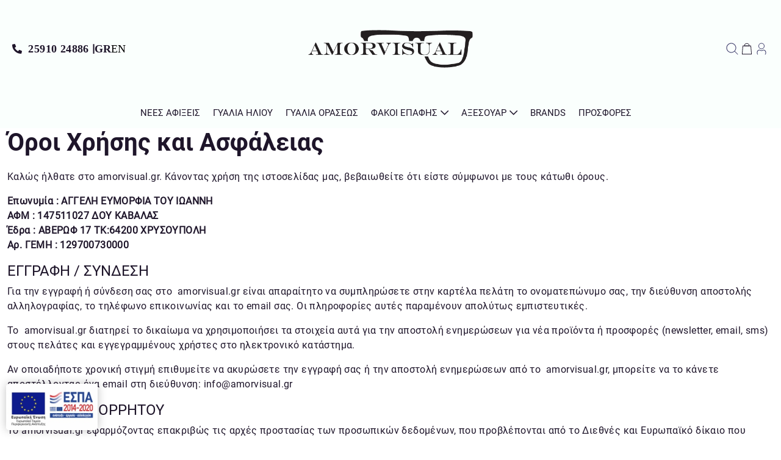

--- FILE ---
content_type: text/html; charset=UTF-8
request_url: https://amorvisual.gr/%CF%8C%CF%81%CE%BF%CE%B9-%CF%87%CF%81%CE%AE%CF%83%CE%B7%CF%82/
body_size: 17901
content:
<!doctype html>
<html lang="el">
<head>
	<meta charset="UTF-8" />
	<meta name="viewport" content="width=device-width, initial-scale=1" />
    <link rel="stylesheet" href="https://pro.fontawesome.com/releases/v5.10.0/css/all.css" integrity="sha384-AYmEC3Yw5cVb3ZcuHtOA93w35dYTsvhLPVnYs9eStHfGJvOvKxVfELGroGkvsg+p" crossorigin="anonymous"/>

    <script src="https://unpkg.com/@google/markerclustererplus@4.0.1/dist/markerclustererplus.min.js"></script>

    <script src="https://code.jquery.com/jquery-3.6.0.min.js" integrity="sha256-/xUj+3OJU5yExlq6GSYGSHk7tPXikynS7ogEvDej/m4=" crossorigin="anonymous"></script>

    <link rel="stylesheet" href="https://cdn.jsdelivr.net/npm/bootstrap@5.0.2/dist/css/bootstrap.min.css" integrity="sha384-EVSTQN3/azprG1Anm3QDgpJLIm9Nao0Yz1ztcQTwFspd3yD65VohhpuuCOmLASjC" crossorigin="anonymous">
    <script src="https://cdn.jsdelivr.net/npm/bootstrap@5.0.2/dist/js/bootstrap.min.js" integrity="sha384-cVKIPhGWiC2Al4u+LWgxfKTRIcfu0JTxR+EQDz/bgldoEyl4H0zUF0QKbrJ0EcQF" crossorigin="anonymous"></script>

    <link rel="stylesheet" href="https://unpkg.com/flickity@2/dist/flickity.min.css">
    <script src="https://unpkg.com/flickity@2/dist/flickity.pkgd.min.js"></script>

    <link href="https://unpkg.com/aos@2.3.1/dist/aos.css" rel="stylesheet">
    <script src="https://unpkg.com/aos@2.3.1/dist/aos.js"></script>

	<title>Όροι Χρήσης &#8211; Amorvisual.gr</title>
<meta name='robots' content='max-image-preview:large' />
	<style>img:is([sizes="auto" i], [sizes^="auto," i]) { contain-intrinsic-size: 3000px 1500px }</style>
	<link rel="alternate" href="https://amorvisual.gr/%cf%8c%cf%81%ce%bf%ce%b9-%cf%87%cf%81%ce%ae%cf%83%ce%b7%cf%82/" hreflang="el" />
<link rel="alternate" href="https://amorvisual.gr/en/terms-of-use/" hreflang="en" />
<link rel='dns-prefetch' href='//www.googletagmanager.com' />
<link rel='stylesheet' id='dashicons-css' href='https://amorvisual.gr/wp-includes/css/dashicons.min.css?ver=6.7.4' type='text/css' media='all' />
<link rel='stylesheet' id='thickbox-css' href='https://amorvisual.gr/wp-includes/js/thickbox/thickbox.css?ver=6.7.4' type='text/css' media='all' />
<link rel='stylesheet' id='sbi_styles-css' href='https://amorvisual.gr/wp-content/plugins/instagram-feed/css/sbi-styles.min.css?ver=6.5.1' type='text/css' media='all' />
<style id='classic-theme-styles-inline-css' type='text/css'>
/*! This file is auto-generated */
.wp-block-button__link{color:#fff;background-color:#32373c;border-radius:9999px;box-shadow:none;text-decoration:none;padding:calc(.667em + 2px) calc(1.333em + 2px);font-size:1.125em}.wp-block-file__button{background:#32373c;color:#fff;text-decoration:none}
</style>
<style id='global-styles-inline-css' type='text/css'>
:root{--wp--preset--aspect-ratio--square: 1;--wp--preset--aspect-ratio--4-3: 4/3;--wp--preset--aspect-ratio--3-4: 3/4;--wp--preset--aspect-ratio--3-2: 3/2;--wp--preset--aspect-ratio--2-3: 2/3;--wp--preset--aspect-ratio--16-9: 16/9;--wp--preset--aspect-ratio--9-16: 9/16;--wp--preset--color--black: #000000;--wp--preset--color--cyan-bluish-gray: #abb8c3;--wp--preset--color--white: #FFF;--wp--preset--color--pale-pink: #f78da7;--wp--preset--color--vivid-red: #cf2e2e;--wp--preset--color--luminous-vivid-orange: #ff6900;--wp--preset--color--luminous-vivid-amber: #fcb900;--wp--preset--color--light-green-cyan: #7bdcb5;--wp--preset--color--vivid-green-cyan: #00d084;--wp--preset--color--pale-cyan-blue: #8ed1fc;--wp--preset--color--vivid-cyan-blue: #0693e3;--wp--preset--color--vivid-purple: #9b51e0;--wp--preset--color--primary: #0073a8;--wp--preset--color--secondary: #005075;--wp--preset--color--dark-gray: #111;--wp--preset--color--light-gray: #767676;--wp--preset--gradient--vivid-cyan-blue-to-vivid-purple: linear-gradient(135deg,rgba(6,147,227,1) 0%,rgb(155,81,224) 100%);--wp--preset--gradient--light-green-cyan-to-vivid-green-cyan: linear-gradient(135deg,rgb(122,220,180) 0%,rgb(0,208,130) 100%);--wp--preset--gradient--luminous-vivid-amber-to-luminous-vivid-orange: linear-gradient(135deg,rgba(252,185,0,1) 0%,rgba(255,105,0,1) 100%);--wp--preset--gradient--luminous-vivid-orange-to-vivid-red: linear-gradient(135deg,rgba(255,105,0,1) 0%,rgb(207,46,46) 100%);--wp--preset--gradient--very-light-gray-to-cyan-bluish-gray: linear-gradient(135deg,rgb(238,238,238) 0%,rgb(169,184,195) 100%);--wp--preset--gradient--cool-to-warm-spectrum: linear-gradient(135deg,rgb(74,234,220) 0%,rgb(151,120,209) 20%,rgb(207,42,186) 40%,rgb(238,44,130) 60%,rgb(251,105,98) 80%,rgb(254,248,76) 100%);--wp--preset--gradient--blush-light-purple: linear-gradient(135deg,rgb(255,206,236) 0%,rgb(152,150,240) 100%);--wp--preset--gradient--blush-bordeaux: linear-gradient(135deg,rgb(254,205,165) 0%,rgb(254,45,45) 50%,rgb(107,0,62) 100%);--wp--preset--gradient--luminous-dusk: linear-gradient(135deg,rgb(255,203,112) 0%,rgb(199,81,192) 50%,rgb(65,88,208) 100%);--wp--preset--gradient--pale-ocean: linear-gradient(135deg,rgb(255,245,203) 0%,rgb(182,227,212) 50%,rgb(51,167,181) 100%);--wp--preset--gradient--electric-grass: linear-gradient(135deg,rgb(202,248,128) 0%,rgb(113,206,126) 100%);--wp--preset--gradient--midnight: linear-gradient(135deg,rgb(2,3,129) 0%,rgb(40,116,252) 100%);--wp--preset--font-size--small: 19.5px;--wp--preset--font-size--medium: 20px;--wp--preset--font-size--large: 36.5px;--wp--preset--font-size--x-large: 42px;--wp--preset--font-size--normal: 22px;--wp--preset--font-size--huge: 49.5px;--wp--preset--font-family--inter: "Inter", sans-serif;--wp--preset--font-family--cardo: Cardo;--wp--preset--spacing--20: 0.44rem;--wp--preset--spacing--30: 0.67rem;--wp--preset--spacing--40: 1rem;--wp--preset--spacing--50: 1.5rem;--wp--preset--spacing--60: 2.25rem;--wp--preset--spacing--70: 3.38rem;--wp--preset--spacing--80: 5.06rem;--wp--preset--shadow--natural: 6px 6px 9px rgba(0, 0, 0, 0.2);--wp--preset--shadow--deep: 12px 12px 50px rgba(0, 0, 0, 0.4);--wp--preset--shadow--sharp: 6px 6px 0px rgba(0, 0, 0, 0.2);--wp--preset--shadow--outlined: 6px 6px 0px -3px rgba(255, 255, 255, 1), 6px 6px rgba(0, 0, 0, 1);--wp--preset--shadow--crisp: 6px 6px 0px rgba(0, 0, 0, 1);}:where(.is-layout-flex){gap: 0.5em;}:where(.is-layout-grid){gap: 0.5em;}body .is-layout-flex{display: flex;}.is-layout-flex{flex-wrap: wrap;align-items: center;}.is-layout-flex > :is(*, div){margin: 0;}body .is-layout-grid{display: grid;}.is-layout-grid > :is(*, div){margin: 0;}:where(.wp-block-columns.is-layout-flex){gap: 2em;}:where(.wp-block-columns.is-layout-grid){gap: 2em;}:where(.wp-block-post-template.is-layout-flex){gap: 1.25em;}:where(.wp-block-post-template.is-layout-grid){gap: 1.25em;}.has-black-color{color: var(--wp--preset--color--black) !important;}.has-cyan-bluish-gray-color{color: var(--wp--preset--color--cyan-bluish-gray) !important;}.has-white-color{color: var(--wp--preset--color--white) !important;}.has-pale-pink-color{color: var(--wp--preset--color--pale-pink) !important;}.has-vivid-red-color{color: var(--wp--preset--color--vivid-red) !important;}.has-luminous-vivid-orange-color{color: var(--wp--preset--color--luminous-vivid-orange) !important;}.has-luminous-vivid-amber-color{color: var(--wp--preset--color--luminous-vivid-amber) !important;}.has-light-green-cyan-color{color: var(--wp--preset--color--light-green-cyan) !important;}.has-vivid-green-cyan-color{color: var(--wp--preset--color--vivid-green-cyan) !important;}.has-pale-cyan-blue-color{color: var(--wp--preset--color--pale-cyan-blue) !important;}.has-vivid-cyan-blue-color{color: var(--wp--preset--color--vivid-cyan-blue) !important;}.has-vivid-purple-color{color: var(--wp--preset--color--vivid-purple) !important;}.has-black-background-color{background-color: var(--wp--preset--color--black) !important;}.has-cyan-bluish-gray-background-color{background-color: var(--wp--preset--color--cyan-bluish-gray) !important;}.has-white-background-color{background-color: var(--wp--preset--color--white) !important;}.has-pale-pink-background-color{background-color: var(--wp--preset--color--pale-pink) !important;}.has-vivid-red-background-color{background-color: var(--wp--preset--color--vivid-red) !important;}.has-luminous-vivid-orange-background-color{background-color: var(--wp--preset--color--luminous-vivid-orange) !important;}.has-luminous-vivid-amber-background-color{background-color: var(--wp--preset--color--luminous-vivid-amber) !important;}.has-light-green-cyan-background-color{background-color: var(--wp--preset--color--light-green-cyan) !important;}.has-vivid-green-cyan-background-color{background-color: var(--wp--preset--color--vivid-green-cyan) !important;}.has-pale-cyan-blue-background-color{background-color: var(--wp--preset--color--pale-cyan-blue) !important;}.has-vivid-cyan-blue-background-color{background-color: var(--wp--preset--color--vivid-cyan-blue) !important;}.has-vivid-purple-background-color{background-color: var(--wp--preset--color--vivid-purple) !important;}.has-black-border-color{border-color: var(--wp--preset--color--black) !important;}.has-cyan-bluish-gray-border-color{border-color: var(--wp--preset--color--cyan-bluish-gray) !important;}.has-white-border-color{border-color: var(--wp--preset--color--white) !important;}.has-pale-pink-border-color{border-color: var(--wp--preset--color--pale-pink) !important;}.has-vivid-red-border-color{border-color: var(--wp--preset--color--vivid-red) !important;}.has-luminous-vivid-orange-border-color{border-color: var(--wp--preset--color--luminous-vivid-orange) !important;}.has-luminous-vivid-amber-border-color{border-color: var(--wp--preset--color--luminous-vivid-amber) !important;}.has-light-green-cyan-border-color{border-color: var(--wp--preset--color--light-green-cyan) !important;}.has-vivid-green-cyan-border-color{border-color: var(--wp--preset--color--vivid-green-cyan) !important;}.has-pale-cyan-blue-border-color{border-color: var(--wp--preset--color--pale-cyan-blue) !important;}.has-vivid-cyan-blue-border-color{border-color: var(--wp--preset--color--vivid-cyan-blue) !important;}.has-vivid-purple-border-color{border-color: var(--wp--preset--color--vivid-purple) !important;}.has-vivid-cyan-blue-to-vivid-purple-gradient-background{background: var(--wp--preset--gradient--vivid-cyan-blue-to-vivid-purple) !important;}.has-light-green-cyan-to-vivid-green-cyan-gradient-background{background: var(--wp--preset--gradient--light-green-cyan-to-vivid-green-cyan) !important;}.has-luminous-vivid-amber-to-luminous-vivid-orange-gradient-background{background: var(--wp--preset--gradient--luminous-vivid-amber-to-luminous-vivid-orange) !important;}.has-luminous-vivid-orange-to-vivid-red-gradient-background{background: var(--wp--preset--gradient--luminous-vivid-orange-to-vivid-red) !important;}.has-very-light-gray-to-cyan-bluish-gray-gradient-background{background: var(--wp--preset--gradient--very-light-gray-to-cyan-bluish-gray) !important;}.has-cool-to-warm-spectrum-gradient-background{background: var(--wp--preset--gradient--cool-to-warm-spectrum) !important;}.has-blush-light-purple-gradient-background{background: var(--wp--preset--gradient--blush-light-purple) !important;}.has-blush-bordeaux-gradient-background{background: var(--wp--preset--gradient--blush-bordeaux) !important;}.has-luminous-dusk-gradient-background{background: var(--wp--preset--gradient--luminous-dusk) !important;}.has-pale-ocean-gradient-background{background: var(--wp--preset--gradient--pale-ocean) !important;}.has-electric-grass-gradient-background{background: var(--wp--preset--gradient--electric-grass) !important;}.has-midnight-gradient-background{background: var(--wp--preset--gradient--midnight) !important;}.has-small-font-size{font-size: var(--wp--preset--font-size--small) !important;}.has-medium-font-size{font-size: var(--wp--preset--font-size--medium) !important;}.has-large-font-size{font-size: var(--wp--preset--font-size--large) !important;}.has-x-large-font-size{font-size: var(--wp--preset--font-size--x-large) !important;}
:where(.wp-block-post-template.is-layout-flex){gap: 1.25em;}:where(.wp-block-post-template.is-layout-grid){gap: 1.25em;}
:where(.wp-block-columns.is-layout-flex){gap: 2em;}:where(.wp-block-columns.is-layout-grid){gap: 2em;}
:root :where(.wp-block-pullquote){font-size: 1.5em;line-height: 1.6;}
</style>
<link rel='stylesheet' id='contact-form-7-css' href='https://amorvisual.gr/wp-content/plugins/contact-form-7/includes/css/styles.css?ver=6.0' type='text/css' media='all' />
<link rel='stylesheet' id='email-subscribers-css' href='https://amorvisual.gr/wp-content/plugins/email-subscribers/lite/public/css/email-subscribers-public.css?ver=5.7.34' type='text/css' media='all' />
<link rel='stylesheet' id='woocommerce-layout-css' href='https://amorvisual.gr/wp-content/plugins/woocommerce/assets/css/woocommerce-layout.css?ver=9.4.3' type='text/css' media='all' />
<link rel='stylesheet' id='woocommerce-smallscreen-css' href='https://amorvisual.gr/wp-content/plugins/woocommerce/assets/css/woocommerce-smallscreen.css?ver=9.4.3' type='text/css' media='only screen and (max-width: 768px)' />
<link rel='stylesheet' id='woocommerce-general-css' href='https://amorvisual.gr/wp-content/plugins/woocommerce/assets/css/woocommerce.css?ver=9.4.3' type='text/css' media='all' />
<style id='woocommerce-inline-inline-css' type='text/css'>
.woocommerce form .form-row .required { visibility: visible; }
</style>
<link rel='stylesheet' id='brands-styles-css' href='https://amorvisual.gr/wp-content/plugins/woocommerce-brands/assets/css/style.css?ver=1.6.25' type='text/css' media='all' />
<link rel='stylesheet' id='bootstrap2-css' href='https://amorvisual.gr/wp-content/themes/lioncode/assets/css/fullpage.css?ver=6.7.4' type='text/css' media='all' />
<link rel='stylesheet' id='lioncodestyle-css' href='https://amorvisual.gr/wp-content/themes/lioncode/LioncodeStyles/LioncodeStyle.css?ver=6.7.4' type='text/css' media='all' />
<link rel='stylesheet' id='lioncode-shop-style-css' href='https://amorvisual.gr/wp-content/themes/lioncode/LioncodeStyles/LionShop.css?ver=6.7.4' type='text/css' media='all' />
<link rel='stylesheet' id='lioncode-Responsive-css' href='https://amorvisual.gr/wp-content/themes/lioncode/LioncodeStyles/Lionresp.css?ver=6.7.4' type='text/css' media='all' />
<link rel='stylesheet' id='bootstrap-css' href='https://amorvisual.gr/wp-content/themes/lioncode/bootstrap/css/bootstrap.min.css?ver=6.7.4' type='text/css' media='all' />
<link rel='stylesheet' id='bootstrapstarter-style-css' href='https://amorvisual.gr/wp-content/themes/lioncode/style.css?ver=6.7.4' type='text/css' media='all' />
<link rel='stylesheet' id='wapf-frontend-css' href='https://amorvisual.gr/wp-content/plugins/advanced-product-fields-for-woocommerce-pro/assets/css/frontend.min.css?ver=1.9.10' type='text/css' media='all' />
<script type="text/javascript" src="https://amorvisual.gr/wp-includes/js/jquery/jquery.min.js?ver=3.7.1" id="jquery-core-js"></script>
<script type="text/javascript" src="https://amorvisual.gr/wp-includes/js/jquery/jquery-migrate.min.js?ver=3.4.1" id="jquery-migrate-js"></script>
<script type="text/javascript" src="https://amorvisual.gr/wp-content/plugins/woocommerce/assets/js/jquery-blockui/jquery.blockUI.min.js?ver=2.7.0-wc.9.4.3" id="jquery-blockui-js" data-wp-strategy="defer"></script>
<script type="text/javascript" id="wc-add-to-cart-js-extra">
/* <![CDATA[ */
var wc_add_to_cart_params = {"ajax_url":"\/wp-admin\/admin-ajax.php","wc_ajax_url":"\/?wc-ajax=%%endpoint%%","i18n_view_cart":"\u039a\u03b1\u03bb\u03ac\u03b8\u03b9","cart_url":"https:\/\/amorvisual.gr\/cart\/","is_cart":"","cart_redirect_after_add":"no"};
/* ]]> */
</script>
<script type="text/javascript" src="https://amorvisual.gr/wp-content/plugins/woocommerce/assets/js/frontend/add-to-cart.min.js?ver=9.4.3" id="wc-add-to-cart-js" data-wp-strategy="defer"></script>
<script type="text/javascript" src="https://amorvisual.gr/wp-content/plugins/woocommerce/assets/js/js-cookie/js.cookie.min.js?ver=2.1.4-wc.9.4.3" id="js-cookie-js" defer="defer" data-wp-strategy="defer"></script>
<script type="text/javascript" id="woocommerce-js-extra">
/* <![CDATA[ */
var woocommerce_params = {"ajax_url":"\/wp-admin\/admin-ajax.php","wc_ajax_url":"\/?wc-ajax=%%endpoint%%"};
/* ]]> */
</script>
<script type="text/javascript" src="https://amorvisual.gr/wp-content/plugins/woocommerce/assets/js/frontend/woocommerce.min.js?ver=9.4.3" id="woocommerce-js" defer="defer" data-wp-strategy="defer"></script>
<script type="text/javascript" src="https://amorvisual.gr/wp-content/plugins/js_composer/assets/js/vendors/woocommerce-add-to-cart.js?ver=6.7.0" id="vc_woocommerce-add-to-cart-js-js"></script>
<script type="text/javascript" src="https://amorvisual.gr/wp-content/themes/lioncode/assets/js/fullpage.js?ver=6.7.4" id="bootstrap6-js"></script>
<script type="text/javascript" src="https://amorvisual.gr/wp-content/themes/lioncode/assets/js/TweenMax.min.js?ver=6.7.4" id="twinmax-js"></script>
<script type="text/javascript" src="https://amorvisual.gr/wp-content/themes/lioncode/bootstrap/js/bootstrap.min.js?ver=6.7.4" id="bootrapjs-js"></script>
<script type="text/javascript" src="https://amorvisual.gr/wp-content/themes/lioncode/js/lionJs.js?ver=6.7.4" id="customJs-js"></script>

<!-- Google tag (gtag.js) snippet added by Site Kit -->

<!-- Google Analytics snippet added by Site Kit -->
<script type="text/javascript" src="https://www.googletagmanager.com/gtag/js?id=G-RLJN4L3Q2W" id="google_gtagjs-js" async></script>
<script type="text/javascript" id="google_gtagjs-js-after">
/* <![CDATA[ */
window.dataLayer = window.dataLayer || [];function gtag(){dataLayer.push(arguments);}
gtag("set","linker",{"domains":["amorvisual.gr"]});
gtag("js", new Date());
gtag("set", "developer_id.dZTNiMT", true);
gtag("config", "G-RLJN4L3Q2W");
/* ]]> */
</script>

<!-- End Google tag (gtag.js) snippet added by Site Kit -->
<link rel="https://api.w.org/" href="https://amorvisual.gr/wp-json/" /><link rel="alternate" title="JSON" type="application/json" href="https://amorvisual.gr/wp-json/wp/v2/pages/463" /><link rel="canonical" href="https://amorvisual.gr/%cf%8c%cf%81%ce%bf%ce%b9-%cf%87%cf%81%ce%ae%cf%83%ce%b7%cf%82/" />
<link rel='shortlink' href='https://amorvisual.gr/?p=463' />
<link rel="alternate" title="oEmbed (JSON)" type="application/json+oembed" href="https://amorvisual.gr/wp-json/oembed/1.0/embed?url=https%3A%2F%2Famorvisual.gr%2F%25cf%258c%25cf%2581%25ce%25bf%25ce%25b9-%25cf%2587%25cf%2581%25ce%25ae%25cf%2583%25ce%25b7%25cf%2582%2F" />
<link rel="alternate" title="oEmbed (XML)" type="text/xml+oembed" href="https://amorvisual.gr/wp-json/oembed/1.0/embed?url=https%3A%2F%2Famorvisual.gr%2F%25cf%258c%25cf%2581%25ce%25bf%25ce%25b9-%25cf%2587%25cf%2581%25ce%25ae%25cf%2583%25ce%25b7%25cf%2582%2F&#038;format=xml" />
<meta name="generator" content="Site Kit by Google 1.137.0" />
<!-- This website runs the Product Feed PRO for WooCommerce by AdTribes.io plugin -->
    <style>
    .quantity input::-webkit-outer-spin-button,
    .quantity input::-webkit-inner-spin-button {
        display: none;
        margin: 0;
    }
    .quantity input.qty {
        appearance: textfield;
        -webkit-appearance: none;
        -moz-appearance: textfield;
    }
    </style>
    	<noscript><style>.woocommerce-product-gallery{ opacity: 1 !important; }</style></noscript>
	<meta name="generator" content="Powered by WPBakery Page Builder - drag and drop page builder for WordPress."/>
<style class='wp-fonts-local' type='text/css'>
@font-face{font-family:Inter;font-style:normal;font-weight:300 900;font-display:fallback;src:url('https://amorvisual.gr/wp-content/plugins/woocommerce/assets/fonts/Inter-VariableFont_slnt,wght.woff2') format('woff2');font-stretch:normal;}
@font-face{font-family:Cardo;font-style:normal;font-weight:400;font-display:fallback;src:url('https://amorvisual.gr/wp-content/plugins/woocommerce/assets/fonts/cardo_normal_400.woff2') format('woff2');}
</style>
<link rel="icon" href="https://amorvisual.gr/wp-content/uploads/amorvisual-logo-02-32x32.png" sizes="32x32" />
<link rel="icon" href="https://amorvisual.gr/wp-content/uploads/amorvisual-logo-02-300x300.png" sizes="192x192" />
<link rel="apple-touch-icon" href="https://amorvisual.gr/wp-content/uploads/amorvisual-logo-02-300x300.png" />
<meta name="msapplication-TileImage" content="https://amorvisual.gr/wp-content/uploads/amorvisual-logo-02-300x300.png" />
<noscript><style> .wpb_animate_when_almost_visible { opacity: 1; }</style></noscript><!-- BestPrice 360º WooCommerce start (1.1.3) -->
		<script type='text/javascript'>
			(function (a, b, c, d, s) {a.__bp360 = c;a[c] = a[c] || function (){(a[c].q = a[c].q || []).push(arguments);};
			s = b.createElement('script'); s.async = true; s.src = d; (b.body || b.head).appendChild(s);})
			(window, document, 'bp', 'https://360.bestprice.gr/360.js');
			
			bp('connect', 'BP-412420-HCN0hWivaG');
			bp('native', true);
		</script>
		<!-- BestPrice 360º WooCommerce end -->
			        <script async src="//go.linkwi.se/delivery/js/tl.js"></script>

	<script>
window.lw=window.lw||function(){(lw.q=lw.q||[]).push(arguments)};
lw.l=+new Date;
lw("setProgram", "13703");
lw("setDecimal", ".");
</script>

</head>



    <div class="espa-logo">
    <a href="/wp-content/themes/lioncode/LioncodeStyles/espa/afisaelianikoEL.pdf" target="_blank"><img class="espa-logo" src="/wp-content/themes/lioncode/LioncodeStyles/espa/e-bannerespaEΤΠΑ120X60.jpg" alt="ESPA logo"></a>
</div>   


<header id="header" class="header-global ">

    <div class="container-xxl top-header">
        <div class="row d-flex align-items-center">
            <div class="col-xl-4 col-lg-4 col-md-12 col-sm-12 top-header-left">            
                <p class="hdr-phn"><span class="fas fa-phone-alt"></span><a href="tel:+302591024886">25910 24886</a></p>

                <ul class="top-bar-menu"><li id="menu-item-522-el" class="lang-item lang-item-90 lang-item-el current-lang lang-item-first menu-item menu-item-type-custom menu-item-object-custom menu-item-522-el"><a href="https://amorvisual.gr/%cf%8c%cf%81%ce%bf%ce%b9-%cf%87%cf%81%ce%ae%cf%83%ce%b7%cf%82/" hreflang="el" lang="el">GR</a></li>
<li id="menu-item-522-en" class="lang-item lang-item-92 lang-item-en menu-item menu-item-type-custom menu-item-object-custom menu-item-522-en"><a href="https://amorvisual.gr/en/terms-of-use/" hreflang="en-GB" lang="en-GB">EN</a></li>
</ul>                
            </div>
            
            <div class="col-xl-4 col-lg-4 col-md-12 col-sm-12 logo" data-aos="fade-down" data-aos-anchor-placement="top-bottom" data-aos-duration="2000">
                    <div class="site-logo"><a href="https://amorvisual.gr/" class="custom-logo-link" rel="home"><img width="500" height="200" src="https://amorvisual.gr/wp-content/uploads/amorvisual-logo-01.png" class="custom-logo" alt="amorvisual logo 01" decoding="async" fetchpriority="high" srcset="https://amorvisual.gr/wp-content/uploads/amorvisual-logo-01.png 500w, https://amorvisual.gr/wp-content/uploads/amorvisual-logo-01-300x120.png 300w" sizes="(max-width: 500px) 100vw, 500px" /></a></div>
            </div>

            <div class="col-xl-4 col-lg-4 col-md-12 col-sm-12 top-header-right">
                                
                <div class="search">
                <span class="menu-search menu-bar-icon" data-toggle="modal" data-target="#searchpopup" aria-expanded="false" aria-controls="search-form"><svg id="search-Light" xmlns="http://www.w3.org/2000/svg" width="24" height="24" viewBox="0 0 24 24">
            <rect id="Path" width="24" height="24" fill="rgba(255,255,255,0)"/>
            <path id="search-Light_1_" d="M272.354,297.646l-4.863-4.863a8.029,8.029,0,1,0-.707.707l4.863,4.863a.5.5,0,1,0,.707-.707ZM261.5,294.5a7,7,0,1,1,7-7A7.008,7.008,0,0,1,261.5,294.5Z" transform="translate(-251 -277)" fill="#41416e"/>
            </svg></span><span class="label">Search</span>
                </div>

                        <a class="cart-contents" href="https://amorvisual.gr/cart/" title="Προβολή του Καλαθιού">
                
                            </a>

                            
                                    <a class="my-acc" href="https://amorvisual.gr/my-account/" title="Είσοδος / Εγγραφή"><svg id="user-Light" xmlns="http://www.w3.org/2000/svg" width="24" height="24" viewBox="0 0 24 24">
                <rect id="Path" width="24" height="24" fill="rgba(255,255,255,0)"/>
                <path id="user-Light_1_" d="M695,505.5a5,5,0,1,0-5-5A5.006,5.006,0,0,0,695,505.5Zm0-9a4,4,0,1,1-4,4A4,4,0,0,1,695,496.5Zm7.5,14.467v1.011a3.525,3.525,0,0,1-.9,2.355.5.5,0,1,1-.745-.666,2.521,2.521,0,0,0,.643-1.688v-1.011a3.511,3.511,0,0,0-2.632-3.428,1.268,1.268,0,0,0-.931.122,6.059,6.059,0,0,1-5.871,0,1.265,1.265,0,0,0-.934-.124,3.511,3.511,0,0,0-2.633,3.428v1.011a2.521,2.521,0,0,0,.643,1.688.5.5,0,1,1-.745.667,3.521,3.521,0,0,1-.9-2.355v-1.011a4.509,4.509,0,0,1,3.388-4.4,2.273,2.273,0,0,1,1.669.222,5.052,5.052,0,0,0,4.889,0,2.271,2.271,0,0,1,1.666-.22A4.505,4.505,0,0,1,702.5,510.967Z" transform="translate(-683 -493)" fill="#41416e"/>
                </svg></a>
                
                
            </div>
        </div>
    </div>

    <div class="d-flex align-items-center justify-content-center main-menu fixed-top">
        <div class="container-xxl d-flex align-items-center justify-content-center menu-container">
        <nav class="nav-menu nav-menu-desktop d-none d-lg-block">
            <ul><li  id="menu-item-1143" class="menu-item menu-item-type-taxonomy menu-item-object-product_cat"><a href="https://amorvisual.gr/product-category/nees-afikseis/">Νέες Αφίξεις</a></li>
<li  id="menu-item-1140" class="menu-item menu-item-type-taxonomy menu-item-object-product_cat"><a href="https://amorvisual.gr/product-category/gyalia-hlioy/">Γυαλιά Ηλίου</a></li>
<li  id="menu-item-1141" class="menu-item menu-item-type-taxonomy menu-item-object-product_cat"><a href="https://amorvisual.gr/product-category/gyalia-orasews/">Γυαλιά Οράσεως</a></li>
<li  id="menu-item-1146" class="menu-item menu-item-type-taxonomy menu-item-object-product_cat menu-item-has-children drop-down"><a href="https://amorvisual.gr/product-category/fakoi-epafhs/">Φακοί Επαφής</a>
<ul>
	<li  id="menu-item-6403" class="menu-item menu-item-type-taxonomy menu-item-object-product_cat menu-item-has-children drop-down"><a href="https://amorvisual.gr/product-category/fakoi-epafhs/%cf%84%cf%8d%cf%80%ce%bf%cf%82-%cf%86%ce%b1%ce%ba%cf%8e%ce%bd/">Τύπος Φακών</a>
	<ul>
		<li  id="menu-item-6407" class="menu-item menu-item-type-taxonomy menu-item-object-product_cat"><a href="https://amorvisual.gr/product-category/fakoi-epafhs/%cf%84%cf%8d%cf%80%ce%bf%cf%82-%cf%86%ce%b1%ce%ba%cf%8e%ce%bd/%ce%bc%cf%85%cf%89%cf%80%ce%af%ce%b1%cf%82/">Μυωπίας</a></li>
		<li  id="menu-item-6409" class="menu-item menu-item-type-taxonomy menu-item-object-product_cat"><a href="https://amorvisual.gr/product-category/fakoi-epafhs/%cf%84%cf%8d%cf%80%ce%bf%cf%82-%cf%86%ce%b1%ce%ba%cf%8e%ce%bd/%cf%85%cf%80%ce%b5%cf%81%ce%bc%ce%b5%cf%84%cf%81%cf%89%cf%80%ce%af%ce%b1%cf%82/">Υπερμετρωπίας</a></li>
		<li  id="menu-item-6405" class="menu-item menu-item-type-taxonomy menu-item-object-product_cat"><a href="https://amorvisual.gr/product-category/fakoi-epafhs/%cf%84%cf%8d%cf%80%ce%bf%cf%82-%cf%86%ce%b1%ce%ba%cf%8e%ce%bd/%ce%b1%cf%83%cf%84%ce%b9%ce%b3%ce%bc%ce%b1%cf%84%ce%b9%ce%ba%ce%bf%ce%af/">Αστιγματικοί</a></li>
		<li  id="menu-item-6408" class="menu-item menu-item-type-taxonomy menu-item-object-product_cat"><a href="https://amorvisual.gr/product-category/fakoi-epafhs/%cf%84%cf%8d%cf%80%ce%bf%cf%82-%cf%86%ce%b1%ce%ba%cf%8e%ce%bd/%cf%80%ce%bf%ce%bb%cf%85%ce%b5%cf%83%cf%84%ce%b9%ce%b1%ce%ba%ce%bf%ce%af/">Πολυεστιακοί</a></li>
		<li  id="menu-item-6406" class="menu-item menu-item-type-taxonomy menu-item-object-product_cat"><a href="https://amorvisual.gr/product-category/fakoi-epafhs/%cf%84%cf%8d%cf%80%ce%bf%cf%82-%cf%86%ce%b1%ce%ba%cf%8e%ce%bd/%ce%ad%ce%b3%cf%87%cf%81%cf%89%ce%bc%ce%bf%ce%b9/">Έγχρωμοι</a></li>
		<li  id="menu-item-6404" class="menu-item menu-item-type-taxonomy menu-item-object-product_cat"><a href="https://amorvisual.gr/product-category/fakoi-epafhs/%cf%84%cf%8d%cf%80%ce%bf%cf%82-%cf%86%ce%b1%ce%ba%cf%8e%ce%bd/%ce%b1%cf%80%ce%bf%ce%ba%cf%81%ce%b9%ce%ac%cf%84%ce%b9%ce%ba%ce%bf%ce%b9-halloween/">Αποκριάτικοι-Halloween</a></li>
	</ul>
</li>
	<li  id="menu-item-6389" class="menu-item menu-item-type-taxonomy menu-item-object-product_cat menu-item-has-children drop-down"><a href="https://amorvisual.gr/product-category/fakoi-epafhs/%cf%83%cf%85%cf%87%ce%bd%cf%8c%cf%84%ce%b7%cf%84%ce%b1-%ce%b1%ce%bd%cf%84%ce%b9%ce%ba%ce%b1%cf%84%ce%ac%cf%83%cf%84%ce%b1%cf%83%ce%b7%cf%82/">Συχνότητα Αντικατάστασης</a>
	<ul>
		<li  id="menu-item-6395" class="menu-item menu-item-type-taxonomy menu-item-object-product_cat"><a href="https://amorvisual.gr/product-category/fakoi-epafhs/%cf%83%cf%85%cf%87%ce%bd%cf%8c%cf%84%ce%b7%cf%84%ce%b1-%ce%b1%ce%bd%cf%84%ce%b9%ce%ba%ce%b1%cf%84%ce%ac%cf%83%cf%84%ce%b1%cf%83%ce%b7%cf%82/%ce%b7%ce%bc%ce%b5%cf%81%ce%ae%cf%83%ce%b9%ce%bf%ce%b9/">Ημερήσιοι</a></li>
		<li  id="menu-item-6396" class="menu-item menu-item-type-taxonomy menu-item-object-product_cat"><a href="https://amorvisual.gr/product-category/fakoi-epafhs/%cf%83%cf%85%cf%87%ce%bd%cf%8c%cf%84%ce%b7%cf%84%ce%b1-%ce%b1%ce%bd%cf%84%ce%b9%ce%ba%ce%b1%cf%84%ce%ac%cf%83%cf%84%ce%b1%cf%83%ce%b7%cf%82/%ce%b7%ce%bc%ce%b5%cf%81%ce%ae%cf%83%ce%b9%ce%bf%ce%b9-%ce%b1%cf%83%cf%84%ce%b9%ce%b3%ce%bc%ce%b1%cf%84%ce%b9%ce%ba%ce%bf%ce%af/">Ημερήσιοι Αστιγματικοί</a></li>
		<li  id="menu-item-6390" class="menu-item menu-item-type-taxonomy menu-item-object-product_cat"><a href="https://amorvisual.gr/product-category/fakoi-epafhs/%cf%83%cf%85%cf%87%ce%bd%cf%8c%cf%84%ce%b7%cf%84%ce%b1-%ce%b1%ce%bd%cf%84%ce%b9%ce%ba%ce%b1%cf%84%ce%ac%cf%83%cf%84%ce%b1%cf%83%ce%b7%cf%82/%ce%b4%ce%b5%ce%ba%ce%b1%cf%80%ce%b5%ce%bd%ce%b8%ce%ae%ce%bc%ce%b5%cf%81%ce%bf%ce%b9/">Δεκαπενθήμεροι</a></li>
		<li  id="menu-item-6391" class="menu-item menu-item-type-taxonomy menu-item-object-product_cat"><a href="https://amorvisual.gr/product-category/fakoi-epafhs/%cf%83%cf%85%cf%87%ce%bd%cf%8c%cf%84%ce%b7%cf%84%ce%b1-%ce%b1%ce%bd%cf%84%ce%b9%ce%ba%ce%b1%cf%84%ce%ac%cf%83%cf%84%ce%b1%cf%83%ce%b7%cf%82/%ce%b4%ce%b5%ce%ba%ce%b1%cf%80%ce%b5%ce%bd%ce%b8%ce%ae%ce%bc%ce%b5%cf%81%ce%bf%ce%b9-%ce%b1%cf%83%cf%84%ce%b9%ce%b3%ce%bc%ce%b1%cf%84%ce%b9%ce%ba%ce%bf%ce%af/">Δεκαπενθήμεροι Αστιγματικοί</a></li>
		<li  id="menu-item-6397" class="menu-item menu-item-type-taxonomy menu-item-object-product_cat"><a href="https://amorvisual.gr/product-category/fakoi-epafhs/%cf%83%cf%85%cf%87%ce%bd%cf%8c%cf%84%ce%b7%cf%84%ce%b1-%ce%b1%ce%bd%cf%84%ce%b9%ce%ba%ce%b1%cf%84%ce%ac%cf%83%cf%84%ce%b1%cf%83%ce%b7%cf%82/%ce%bc%ce%b7%ce%bd%ce%b9%ce%ac%ce%b9%ce%bf%ce%b9/">Μηνιάιοι</a></li>
		<li  id="menu-item-6398" class="menu-item menu-item-type-taxonomy menu-item-object-product_cat"><a href="https://amorvisual.gr/product-category/fakoi-epafhs/%cf%83%cf%85%cf%87%ce%bd%cf%8c%cf%84%ce%b7%cf%84%ce%b1-%ce%b1%ce%bd%cf%84%ce%b9%ce%ba%ce%b1%cf%84%ce%ac%cf%83%cf%84%ce%b1%cf%83%ce%b7%cf%82/%ce%bc%ce%b7%ce%bd%ce%b9%ce%b1%ce%af%ce%bf%ce%b9-%ce%b1%cf%83%cf%84%ce%b9%ce%b3%ce%bc%ce%b1%cf%84%ce%b9%ce%ba%ce%bf%ce%af/">Μηνιαίοι Αστιγματικοί</a></li>
		<li  id="menu-item-6401" class="menu-item menu-item-type-taxonomy menu-item-object-product_cat"><a href="https://amorvisual.gr/product-category/fakoi-epafhs/%cf%83%cf%85%cf%87%ce%bd%cf%8c%cf%84%ce%b7%cf%84%ce%b1-%ce%b1%ce%bd%cf%84%ce%b9%ce%ba%ce%b1%cf%84%ce%ac%cf%83%cf%84%ce%b1%cf%83%ce%b7%cf%82/%cf%84%cf%81%ce%b9%ce%bc%ce%b7%ce%bd%ce%b9%ce%b1%ce%af%ce%bf%ce%b9/">Τριμηνιαίοι</a></li>
		<li  id="menu-item-6402" class="menu-item menu-item-type-taxonomy menu-item-object-product_cat"><a href="https://amorvisual.gr/product-category/fakoi-epafhs/%cf%83%cf%85%cf%87%ce%bd%cf%8c%cf%84%ce%b7%cf%84%ce%b1-%ce%b1%ce%bd%cf%84%ce%b9%ce%ba%ce%b1%cf%84%ce%ac%cf%83%cf%84%ce%b1%cf%83%ce%b7%cf%82/%cf%84%cf%81%ce%b9%ce%bc%ce%b7%ce%bd%ce%b9%ce%b1%ce%af%ce%bf%ce%b9-%ce%b1%cf%83%cf%84%ce%b9%ce%b3%ce%bc%ce%b1%cf%84%ce%b9%ce%ba%ce%bf%ce%af/">Τριμηνιαίοι Αστιγματικοί</a></li>
		<li  id="menu-item-6392" class="menu-item menu-item-type-taxonomy menu-item-object-product_cat"><a href="https://amorvisual.gr/product-category/fakoi-epafhs/%cf%83%cf%85%cf%87%ce%bd%cf%8c%cf%84%ce%b7%cf%84%ce%b1-%ce%b1%ce%bd%cf%84%ce%b9%ce%ba%ce%b1%cf%84%ce%ac%cf%83%cf%84%ce%b1%cf%83%ce%b7%cf%82/%ce%ad%ce%b3%cf%87%cf%81%cf%89%ce%bc%ce%bf%ce%b9-%ce%b7%ce%bc%ce%b5%cf%81%ce%ae%cf%83%ce%b9%ce%bf%ce%b9/">Έγχρωμοι Ημερήσιοι</a></li>
		<li  id="menu-item-6393" class="menu-item menu-item-type-taxonomy menu-item-object-product_cat"><a href="https://amorvisual.gr/product-category/fakoi-epafhs/%cf%83%cf%85%cf%87%ce%bd%cf%8c%cf%84%ce%b7%cf%84%ce%b1-%ce%b1%ce%bd%cf%84%ce%b9%ce%ba%ce%b1%cf%84%ce%ac%cf%83%cf%84%ce%b1%cf%83%ce%b7%cf%82/%ce%ad%ce%b3%cf%87%cf%81%cf%89%ce%bc%ce%bf%ce%b9-%ce%bc%ce%b7%ce%bd%ce%b9%ce%b1%ce%af%ce%bf%ce%b9/">Έγχρωμοι Μηνιαίοι</a></li>
		<li  id="menu-item-6394" class="menu-item menu-item-type-taxonomy menu-item-object-product_cat"><a href="https://amorvisual.gr/product-category/fakoi-epafhs/%cf%83%cf%85%cf%87%ce%bd%cf%8c%cf%84%ce%b7%cf%84%ce%b1-%ce%b1%ce%bd%cf%84%ce%b9%ce%ba%ce%b1%cf%84%ce%ac%cf%83%cf%84%ce%b1%cf%83%ce%b7%cf%82/%ce%ad%ce%b3%cf%87%cf%81%cf%89%ce%bc%ce%bf%ce%b9-%cf%84%cf%81%ce%b9%ce%bc%ce%b7%ce%bd%ce%b9%ce%b1%ce%af%ce%bf%ce%b9/">Έγχρωμοι Τριμηνιαίοι</a></li>
		<li  id="menu-item-6399" class="menu-item menu-item-type-taxonomy menu-item-object-product_cat"><a href="https://amorvisual.gr/product-category/fakoi-epafhs/%cf%83%cf%85%cf%87%ce%bd%cf%8c%cf%84%ce%b7%cf%84%ce%b1-%ce%b1%ce%bd%cf%84%ce%b9%ce%ba%ce%b1%cf%84%ce%ac%cf%83%cf%84%ce%b1%cf%83%ce%b7%cf%82/%cf%80%ce%bf%ce%bb%cf%85%ce%b5%cf%83%cf%84%ce%b9%ce%b1%ce%ba%ce%bf%ce%af-%ce%b7%ce%bc%ce%b5%cf%81%ce%ae%cf%83%ce%b9%ce%bf%ce%b9/">Πολυεστιακοί Ημερήσιοι</a></li>
		<li  id="menu-item-6400" class="menu-item menu-item-type-taxonomy menu-item-object-product_cat"><a href="https://amorvisual.gr/product-category/fakoi-epafhs/%cf%83%cf%85%cf%87%ce%bd%cf%8c%cf%84%ce%b7%cf%84%ce%b1-%ce%b1%ce%bd%cf%84%ce%b9%ce%ba%ce%b1%cf%84%ce%ac%cf%83%cf%84%ce%b1%cf%83%ce%b7%cf%82/%cf%80%ce%bf%ce%bb%cf%85%ce%b5%cf%83%cf%84%ce%b9%ce%b1%ce%ba%ce%bf%ce%af-%ce%bc%ce%b7%ce%bd%ce%b9%ce%b1%ce%af%ce%bf%ce%b9/">Πολυεστιακοί Μηνιαίοι</a></li>
	</ul>
</li>
	<li  id="menu-item-1145" class="menu-item menu-item-type-taxonomy menu-item-object-product_cat menu-item-has-children drop-down"><a href="https://amorvisual.gr/product-category/fakoi-epafhs/ygra-fakwn/">Υγρά Φακών</a>
	<ul>
		<li  id="menu-item-1155" class="menu-item menu-item-type-taxonomy menu-item-object-product_cat"><a href="https://amorvisual.gr/product-category/fakoi-epafhs/ygra-fakwn/ofthalmikes-stagones/">Οφθαλμικές Σταγόνες</a></li>
		<li  id="menu-item-1156" class="menu-item menu-item-type-taxonomy menu-item-object-product_cat"><a href="https://amorvisual.gr/product-category/fakoi-epafhs/ygra-fakwn/ygra-fakwn-epafhs/">Υγρά Φακών Επαφής</a></li>
		<li  id="menu-item-1157" class="menu-item menu-item-type-taxonomy menu-item-object-product_cat"><a href="https://amorvisual.gr/product-category/fakoi-epafhs/ygra-fakwn/yperokseidia/">Υπεροξείδια</a></li>
	</ul>
</li>
	<li  id="menu-item-1139" class="menu-item menu-item-type-taxonomy menu-item-object-product_cat menu-item-has-children drop-down"><a href="https://amorvisual.gr/product-category/fakoi-epafhs/axesoyar-fakwn-epafhs/">Αξεσουάρ Φακών Επαφής</a>
	<ul>
		<li  id="menu-item-1152" class="menu-item menu-item-type-taxonomy menu-item-object-product_cat"><a href="https://amorvisual.gr/product-category/fakoi-epafhs/axesoyar-fakwn-epafhs/thikes-fakwn-epafhs/">Θήκες Φακών Επαφής</a></li>
		<li  id="menu-item-1153" class="menu-item menu-item-type-taxonomy menu-item-object-product_cat"><a href="https://amorvisual.gr/product-category/fakoi-epafhs/axesoyar-fakwn-epafhs/thikes-fakwn-epafhs-gia-yperokseidia/">Θήκες Φακών Επαφής για Υπεροξείδια</a></li>
		<li  id="menu-item-1154" class="menu-item menu-item-type-taxonomy menu-item-object-product_cat"><a href="https://amorvisual.gr/product-category/fakoi-epafhs/axesoyar-fakwn-epafhs/lavida-fakwn-epafhs/">Λαβίδα Φακών Επαφής</a></li>
	</ul>
</li>
</ul>
</li>
<li  id="menu-item-1138" class="menu-item menu-item-type-taxonomy menu-item-object-product_cat menu-item-has-children drop-down"><a href="https://amorvisual.gr/product-category/axesoyar/">Αξεσουάρ</a>
<ul>
	<li  id="menu-item-1202" class="menu-item menu-item-type-taxonomy menu-item-object-product_cat"><a href="https://amorvisual.gr/product-category/axesoyar/clip-on/">Clip On</a></li>
	<li  id="menu-item-1204" class="menu-item menu-item-type-taxonomy menu-item-object-product_cat"><a href="https://amorvisual.gr/product-category/axesoyar/%ce%b3%cf%85%ce%b1%ce%bb%ce%b9%ce%ac-%cf%80%cf%81%ce%b5%cf%83%ce%b2%cf%85%cf%89%cf%80%ce%af%ce%b1%cf%82/">Γυαλιά Πρεσβυωπίας</a></li>
	<li  id="menu-item-1205" class="menu-item menu-item-type-taxonomy menu-item-object-product_cat"><a href="https://amorvisual.gr/product-category/axesoyar/%ce%bc%ce%ac%cf%83%ce%ba%ce%b1-%cf%80%cf%81%ce%bf%cf%83%cf%89%cf%80%ce%af%ce%b4%ce%b1-%cf%80%cf%81%ce%bf%cf%83%cf%84%ce%b1%cf%84%ce%b5%cf%85%cf%84%ce%b9%ce%ba%ce%ac/">Μάσκα Προσωπίδα &#8211; Προστατευτικά</a></li>
	<li  id="menu-item-1203" class="menu-item menu-item-type-taxonomy menu-item-object-product_cat"><a href="https://amorvisual.gr/product-category/axesoyar/%ce%b2%ce%bf%ce%b7%ce%b8%ce%ae%ce%bc%ce%b1%cf%84%ce%b1-%cf%8c%cf%81%ce%b1%cf%83%ce%b7%cf%82-%ce%bc%ce%b5%ce%b3%ce%b5%ce%b8%cf%85%ce%bd%cf%84%ce%b9%ce%ba%ce%bf%ce%af-%cf%86%ce%b1%ce%ba%ce%bf%ce%af/">Βοηθήματα Όρασης &#8211; Μεγεθυντικοί Φακοί</a></li>
	<li  id="menu-item-1150" class="menu-item menu-item-type-taxonomy menu-item-object-product_cat"><a href="https://amorvisual.gr/product-category/axesoyar/panakia-katharismoy/">Πανάκια Καθαρισμού</a></li>
	<li  id="menu-item-1151" class="menu-item menu-item-type-taxonomy menu-item-object-product_cat"><a href="https://amorvisual.gr/product-category/axesoyar/spray-katharismoy/">Σπρέι Καθαρισμού</a></li>
	<li  id="menu-item-1147" class="menu-item menu-item-type-taxonomy menu-item-object-product_cat"><a href="https://amorvisual.gr/product-category/axesoyar/thikes/">Θήκες</a></li>
	<li  id="menu-item-1149" class="menu-item menu-item-type-taxonomy menu-item-object-product_cat"><a href="https://amorvisual.gr/product-category/axesoyar/kordonia-alysides/">Κορδόνια-Αλυσίδες</a></li>
</ul>
</li>
<li  id="menu-item-1261" class="menu-item menu-item-type-post_type menu-item-object-page"><a href="https://amorvisual.gr/brands/">Brands</a></li>
<li  id="menu-item-1144" class="menu-item menu-item-type-taxonomy menu-item-object-product_cat"><a href="https://amorvisual.gr/product-category/prosfores/">Προσφορές</a></li>
</ul>        </nav>

                </div>
    </div>

</header>

<div class="modal fade" id="searchpopup" tabindex="-1" role="dialog" aria-hidden="true">
  <div class="modal-dialog modal-dialog-centered search-pop" role="document">
    <div class="modal-content">
      <div class="modal-body">
        <form method="get" class="searchform" action="https://amorvisual.gr/" role="search">
            <input type="search" id="keyword" class="search-field mb-0" name="s" value=""  placeholder="Αναζήτηση..." onkeyup="fetch()" />
            <label class="label" for="keyword">Αναζήτηση</label>
            <button type="submit" class="search-btn">
            <span class="fas fa-search"></span><span class="label">Search</span>	
            </button>
        </form>
      </div>
    </div>
  </div>
</div>
	

			
<article id="post-463" class="post-463 page type-page status-publish hentry entry">
		<header class="entry-header">
			</header>
	    
    <div class="container-xxl">

	<div class="entry-content">
		<h1>Όροι Χρήσης και Ασφάλειας</h1>
<p>Καλώς ήλθατε στο amorvisual.gr. Κάνοντας χρήση της ιστοσελίδας μας, βεβαιωθείτε ότι είστε σύμφωνοι με τους κάτωθι όρους.</p>
<p><strong>Επωνυμία : ΑΓΓΕΛΗ ΕΥΜΟΡΦΙΑ ΤΟΥ ΙΩΑΝΝΗ</strong><br />
<strong>ΑΦΜ : 147511027 ΔΟΥ ΚΑΒΑΛΑΣ</strong><br />
<strong>Έδρα : ΑΒΕΡΩΦ 17 ΤΚ:64200 ΧΡΥΣΟΥΠΟΛΗ</strong><br />
<strong>Αρ. ΓΕΜΗ : 129700730000</strong></p>
<h4>ΕΓΓΡΑΦΗ / ΣΥΝΔΕΣΗ</h4>
<p>Για την εγγραφή ή σύνδεση σας στο  amorvisual.gr είναι απαραίτητο να συμπληρώσετε στην καρτέλα πελάτη το ονοματεπώνυμο σας, την διεύθυνση αποστολής αλληλογραφίας, το τηλέφωνο επικοινωνίας και το email σας. Οι πληροφορίες αυτές παραμένουν απολύτως εμπιστευτικές.</p>
<p>Το  amorvisual.gr διατηρεί το δικαίωμα να χρησιμοποιήσει τα στοιχεία αυτά για την αποστολή ενημερώσεων για νέα προϊόντα ή προσφορές (newsletter, email, sms) στους πελάτες και εγγεγραμμένους χρήστες στο ηλεκτρονικό κατάστημα.</p>
<p>Αν οποιαδήποτε χρονική στιγμή επιθυμείτε να ακυρώσετε την εγγραφή σας ή την αποστολή ενημερώσεων από το  amorvisual.gr, μπορείτε να το κάνετε αποστέλλοντας ένα email στη διεύθυνση: info@amorvisual.gr</p>
<h4>ΠΟΛΙΤΙΚΗ ΑΠΟΡΡΗΤΟΥ</h4>
<p>Το amorvisual.gr εφαρμόζοντας επακριβώς τις αρχές προστασίας των προσωπικών δεδομένων, που προβλέπονται από το Διεθνές και Ευρωπαϊκό δίκαιο που ρυθμίζει θέματα σχετικά με το ηλεκτρονικό εμπόριο (Οδηγία 2000/31/ΕΚ, ΠΔ 131/2003) καθώς επίσης και από το Νόμο περί προστασίας των καταναλωτών (Ν. 2251/1994) που ρυθμίζει θέματα σχετικά με τις πωλήσεις από απόσταση και τις σχετικές διατάξεις του ελληνικού νόμου (Ν. 2472/1997) για την προστασία του ατόμου και την προστασία δεδομένων προσωπικού χαρακτήρα όπως έχει συμπληρωθεί με τις αποφάσεις του Προέδρου της Επιτροπής Προστασίας Προσωπικών Δεδομένων, τα Π.Δ. 207/1998, 79/2000, το άρθρο 8 του Ν. 2819/2000 και του ευρωπαϊκού δικαίου με τις οδηγίες 95/46/ΕΚ και 97/66/ΕΚ, δηλώνει ρητώς ότι δεν πρόκειται να προβεί σε οποιαδήποτε αθέμιτη χρήση των προσωπικών σας δεδομένων και με κανέναν τρόπο δεν αποκαλύπτει, δημοσιοποιεί, πωλεί, εκμισθώνει ή ανταλλάσσει τα προσωπικά σας στοιχεία και τις πληροφορίες που υποβάλετε προς οποιοδήποτε τρίτο μέρος.</p>
<p>Για την πραγματοποίηση συναλλαγών μέσω του e-shop ο χρήστης θα κληθεί να συμπληρώσει τα προσωπικά του στοιχεία (όνομα, διεύθυνση κατοικίας, ηλεκτρονική διεύθυνση, αριθμός τηλεφώνου κλπ.), τα οποία θα καταχωρούνται σε αρχείο που θα τηρεί και θα επεξεργάζεται η Επιχείρηση, με σκοπό την εκτέλεση των παραγγελιών και των συναλλαγών που διενεργούνται μέσω του e-shop.</p>
<p>Οι κωδικοί που χρησιμοποιούνται για την αναγνώρισή σας είναι δύο: ο Κωδικός Εισόδου (email ή username) και ο Προσωπικός Μυστικός Κωδικός Ασφαλείας (password), οι οποίοι κάθε φορά που τους καταχωρείτε σας παρέχουν πρόσβαση με απόλυτη ασφάλεια στα προσωπικά σας στοιχεία.</p>
<p>Αποδέκτες στοιχείων του αρχείου για την προώθηση, υποστήριξη και εξυπηρέτηση της συναλλακτικής σχέσης, δύνανται να είναι οι εμπορικοί συνεργάτες της Επιχείρησης που μεσολαβούν για τη παράδοση των προϊόντων (πχ εταιρεία ταχυμεταφορών) και τα τυχόν Χρηματοπιστωτικά Ιδρύματα μέσω των οποίων θα γίνεται η εξόφληση των συναλλαγών σας κατά δική σας ρητή δήλωση.</p>
<p>Η Επιχείρηση δεν αποκαλύπτει ούτε δημοσιοποιεί τα προσωπικά δεδομένα των Χρηστών πλην των ανωτέρω αποδεκτών , οι οποίοι συνεργάζονται με την Επιχείρηση με σκοπό την προώθηση, υποστήριξη και εκτέλεση της μεταξύ Επιχείρησης και Χρήστη συναλλακτικής σχέσης, όπως αναφέρεται ανωτέρω εκτός αν κινηθεί η διαδικασία που ορίζει η νομοθεσία για την άρση του απορρήτου (Ν. 2225/1994) ή τυχόν υποχρεώσεις που απορρέουν από την εθνική εφαρμογή της Οδηγίας 24/2006.</p>
<p>&nbsp;</p>
<p>Ο χρήστης διατηρεί τα δικαιώματα των άρθρων 11 (δικαίωμα ενημέρωσης), 12 (δικαίωμα πρόσβασης) και 13 (δικαίωμα αντίρρησης) του ν.2472/1997, τα οποία μπορεί να ασκήσει αποστέλλοντας σχετικό αίτημα προς την Επιχείρηση μέσω email στο ????? ή με γραπτή επιστολή προς την Επιχείρηση.</p>
<p>Τα στοιχεία επαφής ηλεκτρονικού ταχυδρομείου, που ο χρήστης θα δηλώσει, στο πλαίσιο της συναλλαγής του με το e-shop για παραγγελία ή αγορά προϊόντων, δύναται να χρησιμοποιηθούν για την απευθείας προώθηση παρόμοιων προϊόντων ή υπηρεσιών ή για την ενημέρωση του χρήστη για νέα προϊόντα και υπηρεσίες, βάσει των προβλεπόμενων στον Ν. 3471/2006.</p>
<p>Τα προσωπικά σας στοιχεία ύστερα από αίτηση σας διαγράφονται οριστικά και δεν παραχωρούνται με κανέναν τρόπο σε οποιονδήποτε. Με την υποβολή υλικού στον server μας, συμφωνείτε ότι το υλικό δεν περιέχει στοιχεία μη αληθή, παράνομα ή καθ’ οποιονδήποτε τρόπο ακατάλληλα για χρήση και δημοσίευση.</p>
<h4>ΠΝΕΥΜΑΤΙΚΑ ΔΙΚAΙΩΜΑΤΑ</h4>
<p>Στο site περιλαμβάνονται υλικό, trademarks, service marks, trade dress και άλλο περιεχόμενο που ανήκει στο  amorvisual.gr και προστατεύεται από το Νόμο. Όλα τα περιεχόμενα του site (συμπεριλαμβανομένων κειμένων, γραφικών, εικόνων, φωτογραφιών και λογισμικού) είναι πνευματικής ιδιοκτησία του  amorvisual.gr και προστατεύονται από την Ελληνική και Διεθνή Νομοθεσία.</p>
<p>Απαγορεύεται η οποιαδήποτε αντιγραφή, αναπαραγωγή και αναμετάδοση του υλικού, χωρίς έγγραφη άδεια της εταιρίας. Η εμφάνισή του στον διαδικτυακό τόπο δεν θα πρέπει κατά κανένα τρόπο να εκληφθεί ως μεταβίβαση ή εκχώρηση άδειας ή δικαιώματος χρήσης τους.</p>
<h4>ΟΡΙΑ ΕΥΘΥΝΗΣ</h4>
<p>Χρησιμοποιώντας το site, συμφωνείτε απόλυτα ότι η χρήση γίνεται με δική σας ευθύνη. Το amorvisual.gr καταβάλλει κάθε δυνατή προσπάθεια να παρέχει υπηρεσίες υψηλής ποιότητας αλλά δεν δύναται να εγγυηθεί την απουσία λαθών ή διακοπών. Οποιουδήποτε τύπου αναφορά ή παραπομπή (link) σε άλλο site, παρέχεται για την διευκόλυνσή σας και δεν ευθυνόμαστε για τα περιεχόμενα, τα προϊόντα και τις υπηρεσίες που παρέχονται (διαφήμιση ή πώληση) στα site αυτά.</p>
<p>Οι φωτογραφίες όλων των προϊόντων είναι ενδεικτικές. Το amorvisual.gr έχει καταβάλλει κάθε δυνατή προσπάθεια να απεικονίσει με τη μεγαλύτερη δυνατή ακρίβεια τα προϊόντα που διαθέτει με την προβολή φωτογραφιών υψηλής ανάλυσης και ποιότητας και αναλυτικών περιγραφών.</p>
<p>Η διαφορά χρώματος ανάμεσα στο προϊόν και την φωτογραφία δεν θεωρείται ελάττωμα και μπορεί να οφείλεται στις συνθήκες φωτισμού κατά την φωτογράφηση ή την φωτεινότητα της οθόνης σας.</p>
	</div><!-- .entry-content -->

    </div>

	</article><!-- #post-463 -->
 
 


<footer id="footer" class="container-fluid border-bottom border-top">
    
    <section class="footer-widg container-fluid border-bottom">
        <div class="container-xxl">
            <div class="row">
                <div class="col-lg-4 col-lg-3 col-12 foot-widg">
                    <div class="widget_text foot-1"><div class="textwidget custom-html-widget"><div class="footer-info">
	<img src="/wp-content/uploads/amorvisual-logo-01.png" alt="λογότυπο υποσέλιδου ιστοσελίδας" width="250">
  <div><span class="fas fa-envelope"></span><a href="mailto:info@amorvisual.gr" target="new">info@amorvisual.gr</a></div>
  <div><span class="fas fa-phone-alt"></span><a href="tel:+302591024886">25910 24886</a></div>
  <div><span class="fas fa-map-marker-alt"></span><a href="http://maps.google.com/maps?daddr=40.98375311872664, 24.704086891763822" target="new" rel="noopener noreferrer">Αβέρωφ 17, Χρυσούπολη 642 00</a></div>
  <div class="social-icons">
    <div><a href="https://www.facebook.com/amorvisual.gr" target="new"><img class="social-icon" src="/wp-content/uploads/facebook-icon.svg" alt="Facebook Icon"></a></div>
    <div><a href="https://www.instagram.com/amorvisual.gr/" target="new"><img class="social-icon" src="/wp-content/uploads/instagram-icon.svg" alt="Instagram Icon"></a></div>
  </div>
</div></div></div>                </div>
                <div class="col-lg-4 col-12 foot-widg">
                    <div class="foot-2"><h4 class="foot-widg-title"> Εγγράψου στο newsletter μας </h4><div class="emaillist" id="es_form_f1-n1"><form action="/%CF%8C%CF%81%CE%BF%CE%B9-%CF%87%CF%81%CE%AE%CF%83%CE%B7%CF%82/#es_form_f1-n1" method="post" class="es_subscription_form es_shortcode_form  es_ajax_subscription_form" id="es_subscription_form_69678563d822a" data-source="ig-es" data-form-id="1"><div class="es_caption">Μάθε πρώτος τα τελευταία νέα μας, τις νέες τάσεις και πολλά ακόμα!</div><div class="es-field-wrap"><label><input class="es_required_field es_txt_email ig_es_form_field_email" type="email" name="esfpx_email" value="" placeholder="Email" required="required" /></label></div><input type="hidden" name="esfpx_lists[]" value="e45e2f291a87" /><input type="hidden" name="esfpx_form_id" value="1" /><input type="hidden" name="es" value="subscribe" />
			<input type="hidden" name="esfpx_es_form_identifier" value="f1-n1" />
			<input type="hidden" name="esfpx_es_email_page" value="463" />
			<input type="hidden" name="esfpx_es_email_page_url" value="https://amorvisual.gr/%cf%8c%cf%81%ce%bf%ce%b9-%cf%87%cf%81%ce%ae%cf%83%ce%b7%cf%82/" />
			<input type="hidden" name="esfpx_status" value="Unconfirmed" />
			<input type="hidden" name="esfpx_es-subscribe" id="es-subscribe-69678563d822a" value="1e7ad94d18" />
			<label style="position:absolute;top:-99999px;left:-99999px;z-index:-99;" aria-hidden="true"><span hidden>Please leave this field empty.</span><input type="email" name="esfpx_es_hp_email" class="es_required_field" tabindex="-1" autocomplete="-1" value="" /></label><label style="display: inline"><input type="checkbox" name="es_gdpr_consent" value="true" required="required" />&nbsp;Διάβασα και αποδέχομαι την <a href="/πολιτική-απορρήτου/">Πολιτική Απορρήτου</a></label><br /><input type="submit" name="submit" class="es_subscription_form_submit es_submit_button es_textbox_button" id="es_subscription_form_submit_69678563d822a" value="Εγγραφή" /><span class="es_spinner_image" id="spinner-image"><img src="https://amorvisual.gr/wp-content/plugins/email-subscribers/lite/public/images/spinner.gif" alt="Loading" /></span></form><span class="es_subscription_message " id="es_subscription_message_69678563d822a"></span></div></div>                </div>
                <div class="col-lg-4 col-12 foot-widg">
                    <div class="foot-3"><h4 class="foot-widg-title">Χρήσιμοι Σύνδεσμοι</h4><div class="menu-info-menu-container"><ul id="menu-info-menu" class="menu"><li id="menu-item-496" class="menu-item menu-item-type-post_type menu-item-object-page menu-item-496"><a href="https://amorvisual.gr/%ce%b5%cf%80%ce%b9%ce%ba%ce%bf%ce%b9%ce%bd%cf%89%ce%bd%ce%af%ce%b1/">Επικοινωνία</a></li>
<li id="menu-item-499" class="menu-item menu-item-type-post_type menu-item-object-page menu-item-499"><a href="https://amorvisual.gr/%cf%83%cf%87%ce%b5%cf%84%ce%b9%ce%ba%ce%ac-%ce%bc%ce%b5-%ce%bc%ce%b1%cf%82/">Σχετικά με μας</a></li>
<li id="menu-item-497" class="menu-item menu-item-type-post_type menu-item-object-page current-menu-item page_item page-item-463 current_page_item menu-item-497"><a href="https://amorvisual.gr/%cf%8c%cf%81%ce%bf%ce%b9-%cf%87%cf%81%ce%ae%cf%83%ce%b7%cf%82/" aria-current="page">Όροι Χρήσης</a></li>
<li id="menu-item-495" class="menu-item menu-item-type-post_type menu-item-object-page menu-item-privacy-policy menu-item-495"><a rel="privacy-policy" href="https://amorvisual.gr/%cf%80%ce%bf%ce%bb%ce%b9%cf%84%ce%b9%ce%ba%ce%ae-%ce%b1%cf%80%ce%bf%cf%81%cf%81%ce%ae%cf%84%ce%bf%cf%85/">Πολιτική Απορρήτου</a></li>
<li id="menu-item-498" class="menu-item menu-item-type-post_type menu-item-object-page menu-item-498"><a href="https://amorvisual.gr/%cf%80%ce%bf%ce%bb%ce%b9%cf%84%ce%b9%ce%ba%ce%ae-%ce%b5%cf%80%ce%b9%cf%83%cf%84%cf%81%ce%bf%cf%86%cf%8e%ce%bd/">Πολιτική Επιστροφών</a></li>
<li id="menu-item-500" class="menu-item menu-item-type-post_type menu-item-object-page menu-item-500"><a href="https://amorvisual.gr/%cf%84%cf%81%cf%8c%cf%80%ce%bf%ce%b9-%ce%b1%cf%80%ce%bf%cf%83%cf%84%ce%bf%ce%bb%ce%ae%cf%82/">Τρόποι Αποστολής</a></li>
<li id="menu-item-501" class="menu-item menu-item-type-post_type menu-item-object-page menu-item-501"><a href="https://amorvisual.gr/%cf%84%cf%81%cf%8c%cf%80%ce%bf%ce%b9-%cf%80%ce%bb%ce%b7%cf%81%cf%89%ce%bc%ce%ae%cf%82/">Τρόποι Πληρωμής</a></li>
</ul></div></div>                </div>

                <!-- <div class="col-lg-4 col-12 foot-widg">
                                     </div> -->

            </div>
        </div>
    </section>

    <section class="abs-footer">
        <div class="container">
        <div class="row d-flex align-items-center justify-content-center">
                <div class="bankicons d-flex align-items-center justify-content-center">
                    <img src="/wp-content/themes/lioncode/LioncodeStyles/bankicons/VisaWhite.png" alt="Visa">
                    <img src="/wp-content/themes/lioncode/LioncodeStyles/bankicons/Mastecard.png" alt="Mastercard">
                    <img src="/wp-content/themes/lioncode/LioncodeStyles/bankicons/Maestro.png" alt="Maestro">
                    <img src="/wp-content/themes/lioncode/LioncodeStyles/bankicons/Discover.jpg" alt="Discover">
                    <img src="/wp-content/themes/lioncode/LioncodeStyles/bankicons/Diners.jpg" alt="Diners">
                    <img src="/wp-content/themes/lioncode/LioncodeStyles/bankicons/Amex.jpg" alt="Amex">
                    <img src="/wp-content/themes/lioncode/LioncodeStyles/bankicons/mc_idcheck_vrt_pos_60px.png" alt="mc_idcheck">
                    <img src="/wp-content/themes/lioncode/LioncodeStyles/bankicons/visa-secure_blu_72dpi.jpg" alt="visa-secure">
                </div>            
            </div>
            <div class="row justify-content-center">
                <p>Κατασκευή Eshop <a href="https://lioncode.gr" target="_blank"> Lioncode Your IT People</a></p>
            </div>
        </div>
    </section>


</footer><!-- End Footer -->


<!-- Instagram Feed JS -->
<script type="text/javascript">
var sbiajaxurl = "https://amorvisual.gr/wp-admin/admin-ajax.php";
</script>
    <script type='text/javascript'>
    jQuery( function( $ ) {
        if ( ! String.prototype.getDecimals ) {
            String.prototype.getDecimals = function() {
                var num = this,
                    match = ('' + num).match(/(?:\.(\d+))?(?:[eE]([+-]?\d+))?$/);
                if ( ! match ) {
                    return 0;
                }
                return Math.max( 0, ( match[1] ? match[1].length : 0 ) - ( match[2] ? +match[2] : 0 ) );
            }
        }
        // Quantity "plus" and "minus" buttons
        $( document.body ).on( 'click', '.plus, .minus', function() {
            var $qty        = $( this ).closest( '.quantity' ).find( '.qty'),
                currentVal  = parseFloat( $qty.val() ),
                max         = parseFloat( $qty.attr( 'max' ) ),
                min         = parseFloat( $qty.attr( 'min' ) ),
                step        = $qty.attr( 'step' );

            // Format values
            if ( ! currentVal || currentVal === '' || currentVal === 'NaN' ) currentVal = 0;
            if ( max === '' || max === 'NaN' ) max = '';
            if ( min === '' || min === 'NaN' ) min = 0;
            if ( step === 'any' || step === '' || step === undefined || parseFloat( step ) === 'NaN' ) step = 1;

            // Change the value
            if ( $( this ).is( '.plus' ) ) {
                if ( max && ( currentVal >= max ) ) {
                    $qty.val( max );
                } else {
                    $qty.val( ( currentVal + parseFloat( step )).toFixed( step.getDecimals() ) );
                }
            } else {
                if ( min && ( currentVal <= min ) ) {
                    $qty.val( min );
                } else if ( currentVal > 0 ) {
                    $qty.val( ( currentVal - parseFloat( step )).toFixed( step.getDecimals() ) );
                }
            }

            // Trigger change event
            $qty.trigger( 'change' );
        });
    });
    </script>
    <script type="text/javascript">
function fetch(){
    jQuery.ajax({
        url: 'https://amorvisual.gr/wp-admin/admin-ajax.php',
        type: 'post',
        data: { action: 'data_fetch', keyword: jQuery('#keyword').val() },
        success: function(data) {
            jQuery('#datafetch').html( data );
        }
    });
}
</script>
<link rel='stylesheet' id='wc-blocks-style-css' href='https://amorvisual.gr/wp-content/plugins/woocommerce/assets/client/blocks/wc-blocks.css?ver=wc-9.4.3' type='text/css' media='all' />
<script type="text/javascript" src="https://amorvisual.gr/wp-content/themes/lioncode/js/navigation.js?ver=20160909" id="wpb_togglemenu-js"></script>
<script type="text/javascript" id="thickbox-js-extra">
/* <![CDATA[ */
var thickboxL10n = {"next":"\u0395\u03c0\u03cc\u03bc\u03b5\u03bd\u03b7 >","prev":"< \u03a0\u03c1\u03bf\u03b7\u03b3\u03bf\u03cd\u03bc\u03b5\u03bd\u03b7","image":"\u0395\u03b9\u03ba\u03cc\u03bd\u03b1","of":"\u03b1\u03c0\u03cc","close":"\u039a\u03bb\u03b5\u03af\u03c3\u03b9\u03bc\u03bf","noiframes":"\u0397 \u03bb\u03b5\u03b9\u03c4\u03bf\u03c5\u03c1\u03b3\u03af\u03b1 \u03b1\u03c5\u03c4\u03ae \u03b1\u03c0\u03b1\u03b9\u03c4\u03b5\u03af \u03b5\u03c3\u03c9\u03c4\u03b5\u03c1\u03b9\u03ba\u03ac \u03c0\u03bb\u03b1\u03af\u03c3\u03b9\u03b1 (inline frames). \u0388\u03c7\u03b5\u03c4\u03b5 \u03b1\u03c0\u03b5\u03bd\u03b5\u03c1\u03b3\u03bf\u03c0\u03bf\u03b9\u03ae\u03c3\u03b5\u03b9 \u03c4\u03b1 iframes \u03ae \u03b4\u03b5\u03bd \u03c5\u03c0\u03bf\u03c3\u03c4\u03b7\u03c1\u03af\u03b6\u03bf\u03bd\u03c4\u03b1\u03b9 \u03b1\u03c0\u03cc \u03c4\u03bf\u03bd \u03c0\u03b5\u03c1\u03b9\u03b7\u03b3\u03b7\u03c4\u03ae \u03c3\u03b1\u03c2.","loadingAnimation":"https:\/\/amorvisual.gr\/wp-includes\/js\/thickbox\/loadingAnimation.gif"};
/* ]]> */
</script>
<script type="text/javascript" src="https://amorvisual.gr/wp-includes/js/thickbox/thickbox.js?ver=3.1-20121105" id="thickbox-js"></script>
<script type="text/javascript" src="https://amorvisual.gr/wp-includes/js/dist/hooks.min.js?ver=4d63a3d491d11ffd8ac6" id="wp-hooks-js"></script>
<script type="text/javascript" src="https://amorvisual.gr/wp-includes/js/dist/i18n.min.js?ver=5e580eb46a90c2b997e6" id="wp-i18n-js"></script>
<script type="text/javascript" id="wp-i18n-js-after">
/* <![CDATA[ */
wp.i18n.setLocaleData( { 'text direction\u0004ltr': [ 'ltr' ] } );
wp.i18n.setLocaleData( { 'text direction\u0004ltr': [ 'ltr' ] } );
/* ]]> */
</script>
<script type="text/javascript" src="https://amorvisual.gr/wp-content/plugins/contact-form-7/includes/swv/js/index.js?ver=6.0" id="swv-js"></script>
<script type="text/javascript" id="contact-form-7-js-translations">
/* <![CDATA[ */
( function( domain, translations ) {
	var localeData = translations.locale_data[ domain ] || translations.locale_data.messages;
	localeData[""].domain = domain;
	wp.i18n.setLocaleData( localeData, domain );
} )( "contact-form-7", {"translation-revision-date":"2024-08-02 09:16:28+0000","generator":"GlotPress\/4.0.1","domain":"messages","locale_data":{"messages":{"":{"domain":"messages","plural-forms":"nplurals=2; plural=n != 1;","lang":"el_GR"},"This contact form is placed in the wrong place.":["\u0397 \u03c6\u03cc\u03c1\u03bc\u03b1 \u03b5\u03c0\u03b9\u03ba\u03bf\u03b9\u03bd\u03c9\u03bd\u03af\u03b1\u03c2 \u03b5\u03af\u03bd\u03b1\u03b9 \u03c3\u03b5 \u03bb\u03ac\u03b8\u03bf\u03c2 \u03b8\u03ad\u03c3\u03b7."],"Error:":["\u03a3\u03c6\u03ac\u03bb\u03bc\u03b1:"]}},"comment":{"reference":"includes\/js\/index.js"}} );
/* ]]> */
</script>
<script type="text/javascript" id="contact-form-7-js-before">
/* <![CDATA[ */
var wpcf7 = {
    "api": {
        "root": "https:\/\/amorvisual.gr\/wp-json\/",
        "namespace": "contact-form-7\/v1"
    }
};
/* ]]> */
</script>
<script type="text/javascript" src="https://amorvisual.gr/wp-content/plugins/contact-form-7/includes/js/index.js?ver=6.0" id="contact-form-7-js"></script>
<script type="text/javascript" id="email-subscribers-js-extra">
/* <![CDATA[ */
var es_data = {"messages":{"es_empty_email_notice":"Please enter email address","es_rate_limit_notice":"You need to wait for some time before subscribing again","es_single_optin_success_message":"Successfully Subscribed.","es_email_exists_notice":"Email Address already exists!","es_unexpected_error_notice":"Oops.. Unexpected error occurred.","es_invalid_email_notice":"Invalid email address","es_try_later_notice":"Please try after some time"},"es_ajax_url":"https:\/\/amorvisual.gr\/wp-admin\/admin-ajax.php"};
/* ]]> */
</script>
<script type="text/javascript" src="https://amorvisual.gr/wp-content/plugins/email-subscribers/lite/public/js/email-subscribers-public.js?ver=5.7.34" id="email-subscribers-js"></script>
<script type="text/javascript" src="https://amorvisual.gr/wp-content/plugins/woocommerce/assets/js/sourcebuster/sourcebuster.min.js?ver=9.4.3" id="sourcebuster-js-js"></script>
<script type="text/javascript" id="wc-order-attribution-js-extra">
/* <![CDATA[ */
var wc_order_attribution = {"params":{"lifetime":1.0000000000000000818030539140313095458623138256371021270751953125e-5,"session":30,"base64":false,"ajaxurl":"https:\/\/amorvisual.gr\/wp-admin\/admin-ajax.php","prefix":"wc_order_attribution_","allowTracking":true},"fields":{"source_type":"current.typ","referrer":"current_add.rf","utm_campaign":"current.cmp","utm_source":"current.src","utm_medium":"current.mdm","utm_content":"current.cnt","utm_id":"current.id","utm_term":"current.trm","utm_source_platform":"current.plt","utm_creative_format":"current.fmt","utm_marketing_tactic":"current.tct","session_entry":"current_add.ep","session_start_time":"current_add.fd","session_pages":"session.pgs","session_count":"udata.vst","user_agent":"udata.uag"}};
/* ]]> */
</script>
<script type="text/javascript" src="https://amorvisual.gr/wp-content/plugins/woocommerce/assets/js/frontend/order-attribution.min.js?ver=9.4.3" id="wc-order-attribution-js"></script>
<script type="text/javascript" src="https://amorvisual.gr/wp-content/plugins/woocommerce/assets/js/jquery-cookie/jquery.cookie.min.js?ver=1.4.1-wc.9.4.3" id="jquery-cookie-js" data-wp-strategy="defer"></script>
<script type="text/javascript" id="wc-cart-fragments-js-extra">
/* <![CDATA[ */
var wc_cart_fragments_params = {"ajax_url":"\/wp-admin\/admin-ajax.php","wc_ajax_url":"\/?wc-ajax=%%endpoint%%","cart_hash_key":"wc_cart_hash_f8e219daa40ede2f4fb0326c78bb6cf5","fragment_name":"wc_fragments_f8e219daa40ede2f4fb0326c78bb6cf5","request_timeout":"5000"};
/* ]]> */
</script>
<script type="text/javascript" src="https://amorvisual.gr/wp-content/plugins/woo-poly-integration/public/js/Cart.min.js?ver=1.5.0" id="wc-cart-fragments-js"></script>
<script type="text/javascript" id="wapf-frontend-js-extra">
/* <![CDATA[ */
var wapf_config = {"ajax":"https:\/\/amorvisual.gr\/wp-admin\/admin-ajax.php","page_type":"other","display_options":{"format":"%1$s%2$s","symbol":"&euro;","decimals":2,"decimal":",","thousand":"."},"slider_support":"1"};
/* ]]> */
</script>
<script type="text/javascript" src="https://amorvisual.gr/wp-content/plugins/advanced-product-fields-for-woocommerce-pro/assets/js/frontend.min.js?ver=1.9.10" id="wapf-frontend-js"></script>

<script>

AOS.init();

function myFunction() {
  var x = document.getElementById("searchbar");
  if (x.style.display === "none") {
    x.style.display = "block";
  } else {
    x.style.display = "none";
  }
}
    

$( ".showSocialMob.inverted" ).click(function() {
        $(this).next().toggleClass("show");
        $(this).toggleClass("show");
}); 


$(".search input#keyword").keyup(function() {
    if ($(this).val().length > 2) {
        $(".search div.search_result").slideDown();
    } else {
        $(".search div.search_result").slideUp();
    }
});



$("input#keyword").keyup(function() {
    if ($(this).val().length > 2) {
        $("#datafetch").show();
    } else {
        $("#datafetch").hide();
    }
});

if ($('.nav-menu').length) {
    var $mobile_nav = $('.nav-menu').clone().prop({
        class: 'mobile-nav d-lg-none'
    });
    $('header .main-menu').append($mobile_nav);
    $('header .main-menu .menu-container').prepend('<div class="col menu-mob-btn d-lg-none"><div class="mobile-nav-toggle d-lg-none d-flex"><svg id="menu-Light" xmlns="http://www.w3.org/2000/svg" width="24" height="24" viewBox="0 0 24 24"><rect id="Path" width="24" height="24" fill="rgba(255,255,255,0)"/><path id="menu-Light_1_" d="M205.5,354a.5.5,0,0,1,.5-.5h13a.5.5,0,0,1,0,1H206A.5.5,0,0,1,205.5,354Zm18.5,6.5H206a.5.5,0,0,0,0,1h18a.5.5,0,0,0,0-1Zm-9,7h-9a.5.5,0,0,0,0,1h9a.5.5,0,0,0,0-1Z" transform="translate(-203 -349)" fill="#41416e"/></svg></div></div>');
    $('header .main-menu').append('<div class="mobile-nav-overly"><span class="fas fa-times-circle"></span></div>');

    $(document).on('click', '.mobile-nav-toggle', function(e) {
        $('header .main-menu').toggleClass('mobile-nav-active');
        $('.mobile-nav-toggle i').toggleClass('icofont-navigation-menu icofont-close');
        $('.mobile-nav-overly').toggle();
    });

    $(document).on('click', '.mobile-nav .drop-down > a', function(e) {
        e.preventDefault();
        $(this).next().slideToggle(300);
        $(this).parent().toggleClass('active');
    });

    $(document).click(function(e) {
        var container = $(".mobile-nav, .mobile-nav-toggle");
        if (!container.is(e.target) && container.has(e.target).length === 0) {
        if ($('header .main-menu').hasClass('mobile-nav-active')) {
            $('header .main-menu').removeClass('mobile-nav-active');
            $('.mobile-nav-toggle i').toggleClass('icofont-navigation-menu icofont-close');
            $('.mobile-nav-overly').fadeOut();
        }
        }
    });
    } else if ($(".mobile-nav, .mobile-nav-toggle").length) {
    $(".mobile-nav, .mobile-nav-toggle").hide();
    }


    // Toggle .header-scrolled class to #header when page is scrolled
    $(window).scroll(function() {
    if ($(this).scrollTop() > 100) {
        $('header .main-menu').addClass('header-scrolled');
    } else {
        $('header .main-menu').removeClass('header-scrolled');
    }
    });

    if ($(window).scrollTop() > 100) {
    $('header .main-menu').addClass('header-scrolled');
    }


    function hasValue(elem) {
        return $(elem).filter(function() { return $(this).val(); }).length > 0;
    }
    
    $( "div#customer_login p.form-row.form-row-wide input" ).focusin(function() {
        $(this).parent("p").addClass("active");
    });
    
    $( "div#customer_login p.form-row.form-row-wide input" ).focusout(function() {
        if(!hasValue(this)){
            $(this).parent("p").removeClass("active");
        }
        
    });
    
    /* contact form label animation*/
    
    
        $( "#responsive-form .nameCol input[type='text']" ).focusin(function() {
        $(this).parents(".nameCol").addClass("active");
    });
    
    $( "#responsive-form .nameCol input[type='text']" ).focusout(function() {
        if(!hasValue(this)){
            $(this).parents(".nameCol").removeClass("active");
        }
    });
    
    
    $( "#responsive-form .surnameCol input[type='text']" ).focusin(function() {
        $(this).parents(".surnameCol").addClass("active");
    });
    
    $( "#responsive-form .surnameCol input[type='text']" ).focusout(function() {
        if(!hasValue(this)){
            $(this).parents(".surnameCol").removeClass("active");
        }
    });
    
    
    $( "#responsive-form .emailCol input[type='email']" ).focusin(function() {
        $(this).parents(".emailCol").addClass("active");
    });
    
    $( "#responsive-form .emailCol input[type='email']" ).focusout(function() {
        if(!hasValue(this)){
            $(this).parents(".emailCol").removeClass("active");
        }
    });
    
    
    $( "#responsive-form .phoneCol input[type='text']" ).focusin(function() {
        $(this).parents(".phoneCol").addClass("active");
    });
    
    $( "#responsive-form .phoneCol input[type='text']" ).focusout(function() {
        if(!hasValue(this)){
            $(this).parents(".phoneCol").removeClass("active");
        }
    });
    
    
    $( "#responsive-form .messageCol textarea" ).focusin(function() {
        $(this).parents(".messageCol").addClass("active");
    });
    
    $( "#responsive-form .messageCol textarea" ).focusout(function() {
        if(!hasValue(this)){
            $(this).parents(".messageCol").removeClass("active");
        }
    });



    $(document).on('click', '.wapf-section .tab:nth-child(1) .tab-label', function(e) {
        $('.wapf-section.tab:nth-child(1) .wapf-section.tab-content').toggleClass('active');
    });

    $(document).on('click', '.wapf-section .tab:nth-child(2) .tab-label', function(e) {
        $('.wapf-section.tab:nth-child(2) .wapf-section.tab-content').toggleClass('active');
    });

    $(document).on('click', '.wapf-section .tab:nth-child(3) .tab-label', function(e) {
        $('.wapf-section.tab:nth-child(3) .wapf-section.tab-content').toggleClass('active');
    });
    
  
</script>

<script type="text/javascript">
  jQuery(document).ready(function($){
    $(document).on('click', '.searchResAll', function(e) {
      $(this).parent().parent().parent().find("form").submit();
    });
  });


  $(document).mouseup(function(e) 
      {
          var container = $("#header .search");
          // if the target of the click isn't the container nor a descendant of the container
          if (!container.is(e.target) && container.has(e.target).length === 0)
          {
              $(".search div.search_result").slideUp();
          }
    });


      
</script>

</body>

</html>


--- FILE ---
content_type: text/css
request_url: https://amorvisual.gr/wp-content/themes/lioncode/LioncodeStyles/LioncodeStyle.css?ver=6.7.4
body_size: 11534
content:
/*fonts import*/

@font-face {
    font-family: 'Roboto Black';
    src: url('/wp-content/themes/lioncode/LioncodeStyles/Roboto-Black.woff') format('woff');
    font-weight: 900;
    font-style: normal;
    font-display: swap;
}

@font-face {
    font-family: 'Roboto BlackItalic';
    src: url('/wp-content/themes/lioncode/LioncodeStyles/Roboto-BlackItalic.woff') format('woff');
    font-weight: 900;
    font-style: italic;
    font-display: swap;
}

@font-face {
    font-family: 'Roboto Bold';
    src: url('/wp-content/themes/lioncode/LioncodeStyles/Roboto-Bold.woff') format('woff');
    font-weight: bold;
    font-style: normal;
    font-display: swap;
}

@font-face {
    font-family: 'Roboto Bolditalic';
    src: url('/wp-content/themes/lioncode/LioncodeStyles/Roboto-BoldItalic.woff') format('woff');
    font-weight: bold;
    font-style: italic;
    font-display: swap;
}

@font-face {
    font-family: 'Roboto Light';
    src: url('/wp-content/themes/lioncode/LioncodeStyles/Roboto-Light.woff') format('woff');
    font-weight: 300;
    font-style: normal;
    font-display: swap;
}

@font-face {
    font-family: 'Roboto Italic';
    src: url('/wp-content/themes/lioncode/LioncodeStyles/Roboto-Italic.woff') format('woff');
    font-weight: normal;
    font-style: italic;
    font-display: swap;
}

@font-face {
    font-family: 'Roboto LightItalic';
    src: url('/wp-content/themes/lioncode/LioncodeStyles/Roboto-LightItalic.woff') format('woff');
    font-weight: 300;
    font-style: italic;
    font-display: swap;
}

@font-face {
    font-family: 'Roboto Medium';
    src: url('/wp-content/themes/lioncode/LioncodeStyles/Roboto-Medium.woff') format('woff');
    font-weight: 500;
    font-style: normal;
    font-display: swap;
}

@font-face {
    font-family: 'Roboto MediumItalic';
    src: url('/wp-content/themes/lioncode/LioncodeStyles/Roboto-MediumItalic.woff') format('woff');
    font-weight: 500;
    font-style: italic;
    font-display: swap;
}

@font-face {
    font-family: 'Roboto Regular';
    src: url('/wp-content/themes/lioncode/LioncodeStyles/Roboto-Regular.woff') format('woff');
    font-weight: normal;
    font-style: normal;
    font-display: swap;
}

@font-face {
    font-family: 'Roboto ThinItalic';
    src: url('/wp-content/themes/lioncode/LioncodeStyles/Roboto-ThinItalic.woff') format('woff');
    font-weight: 100;
    font-style: italic;
    font-display: swap;
}

@font-face {
    font-family: 'Roboto Thin';
    src: url('/wp-content/themes/lioncode/LioncodeStyles/Roboto-Thin.woff') format('woff');
    font-weight: 100;
    font-style: normal;
    font-display: swap;
}



@import url("https://use.fontawesome.com/releases/v5.13.0/css/all.css");


/*---------------------------------------------------------------------------------------*/

p, span, li, a, table, td, tr, input, div{
    font-family:Roboto Regular !important;
}
html, bp, span, li, a, table, td, tr, input, div{
    font-family:Roboto Regular !important;
}

h1, h2, h3, h4, h5{
    color: var(--primcol) !important;
}

span.fab, span.fas {
    font-family: 'Font Awesome 5 Pro' !important;
}

.entry-content h1 {
    font-family: 'Roboto Bold' !important;
    margin-bottom: 20px;
}

.entry-content ol li {
    list-style: decimal;
}

.entry-content ul li {
    list-style: disc;
}

.entry-content ul.brands li, .entry-content ul.brands_index li {
    list-style: none;
}

/* :root {
    --primcol: #1E152A;
    --seccol: #a6c812ff;
    --thirdcol: #DDC4DD;
    --headcol: #424B54;
    --grey-light: #F5F5F5;
    --bgcol: #FAFFFD;
} */

:root {
    --primcol: #1E152A;
    --seccol: #086270;
    --thirdcol: #c0fdfbff;
    --headcol: #424B54;
    --grey-light: #daffefff;
    --bgcol: #FAFFFD;
}


::-moz-selection { /* Code for Firefox */
    color: white;
    background: var(--seccol);
}

::selection {
    color: white;
    background: var(--seccol);
}

#wpadminbar .ab-icon, #wpadminbar .ab-item:before, #wpadminbar>#wp-toolbar>#wp-admin-bar-root-default .ab-icon, .wp-admin-bar-arrow {
    font: normal 20px/1 dashicons !important;
}

main a, article a {
    color: var(--seccol);
}

p.par, .entry-content p, p {
    font-family: 'Roboto Regular';
    font-size: 1rem;
    text-align: left;
    letter-spacing: 0.025rem;
    color: var(--primcol);
}

blockquote::before{
    background-image: url(/wp-content/uploads/quote-icon-57x57-1.svg);
    background-size: 40px 40px;
    display: inline-block;
    width: 40px;
    height: 40px;
    content: "";
}

blockquote {
    padding: 0 80px 0 0px;
}

blockquote p {
    padding-left: 50px;
    margin-top: -50px;
    font-style: italic;
    font-family: 'Roboto Regular' !important;
}

a:hover {
    color: var(--seccol) !important;
    text-decoration: none !important;
}

span.label {
    display: none;
}

span.hidLabel {
    display: none;
}


@media (min-width: 1440px) {
    .container-xxl {
      max-width: 1380px;
    }
  }
  @media (min-width: 1980px) {
    .container-xxl {
      max-width: 1600px;
    }
  }
  


  

.espa-logo {
    position: fixed;
    bottom: 15px;
    left: 10px;
    box-shadow: 0 0 15px #0000003d;
    z-index: 9999;
    max-width: 150px !important;
    border-radius: 5px !important;
}

.espa-logo img{
    display: block;
    width: 100%;
}

@media (min-width: 320px) and (max-width: 480px) {


    .espa-logo {
        position: fixed;
        bottom: 0;
        left: 0;
        top: unset;
        right: unset;
        box-shadow: 0 0 15px #0000003d;
        z-index: 9999;
        max-width: 120px;
    }

    .espa-logo img{
        display: block;
        width: 100%;
    }

}



/*------------------------------------- Header Global --------------------------------------------------*/
/*------------------------------------- Header Global --------------------------------------------------*/

header.header-global {
    margin-bottom: 25px;
}

header.header-global .top-header {
    padding: 20px;
}

.top-header-left {
    display: flex;
    flex-direction: row;
    flex-wrap: nowrap;
    align-items: center;
    column-gap: 10px;
}

.top-bar-menu {
    display: flex;
    align-items: center;
    align-content: center;
    flex-direction: row;
    flex-wrap: nowrap;
    list-style: none;
    column-gap: 10px;
    font-size: 1.1rem;
    margin: 0;
}

.top-bar-menu a {
    color: #000;
    font-family: 'averta-light' !important;
}

.top-bar-menu .current-lang a {
    color: var(--primcol) !important;
    font-weight: bold;
}

p.hdr-phn {
    margin: 0;
}

p.hdr-phn:after {
    content: "|";
    margin-left: 5px;
    font-weight: bold;
    font-size: 1.1rem;
}

p.hdr-phn a {
    color: var(--primcol) !important;
    font-weight: bold;
    margin-left: 10px;
    font-size: 1.1rem;
    font-family: 'averta-light' !important;
}

p.hdr-phn a:hover {
    color: var(--seccol) !important;
}

p.hdr-phn i {
    font-size:0.95rem;
}

.logo {
    display: flex;
    align-items: center;
    flex-direction: row;
    flex-wrap: nowrap;
    justify-content: center;
}

img.custom-logo {
    max-height: 120px;
    width: auto;
}

.top-header-right {
    display: flex;
    flex-direction: row;
    flex-wrap: nowrap;
    align-content: flex-end;
    align-items: center;
    justify-content: flex-end;
    column-gap: 10px;
}

a.my-acc {
    color: var(--primcol);
    font-size: 1rem;
    font-weight: bold;
}

a.my-acc:hover {
    text-decoration: none;
    color: var(--seccol);
}


span.fas.fa-user, span.far.fa-user {
    margin-right: 7px;
    font-size: 1rem;
}


.card.card-body {
    position: fixed;
    z-index: 999;
    width: -webkit-fill-available;
}

.search-scrolled {
    top: 75px;
    transition: all 0.5s ease;
}

/*------------------------------------- Main Menu Styling--------------------------------------------------

/*--------------------------------------------------------------
# Header
--------------------------------------------------------------*/


#header {
    transition: all 0.5s;
    z-index: 997;
    background: var(--bgcol);
    margin-bottom: 0 !important;
}
  
#header.header-scrolled, #header.header-inner-pages {
    background: #fff;
    padding: 12px 0px 0px 0px;
    margin: 25px auto;
}
  
  
#header .logo a {
    color: #fff;
}
  
#header.header-scrolled .logo img {
    max-height: 40px;
}
  
@media (max-width: 992px) {
    #header {
      padding: 12px 0;
    }
    #header .logo {
      font-size: 28px;
    }
}
  
/*--------------------------------------------------------------
# Navigation Menu
  --------------------------------------------------------------*/
/* Desktop Navigation */
.nav-menu ul {
    margin: 0;
    padding: 0;
    list-style: none;
}
  
.nav-menu > ul {
    display: flex;
    flex-direction: row;
    flex-wrap: nowrap;
    align-items: center;
}
  
.nav-menu > ul > li {
    position: relative;
    white-space: nowrap;
    padding: 10px 15px 10px 0;
}
  
.nav-menu a {
    font-family: 'Roboto Regular' !important;
    display: block;
    color: var(--primcol);
    transition: 0.3s;
    font-size:0.95rem;
    padding: 0 3px;
    text-transform: uppercase;
}
  

  
.nav-menu a:hover:before, .nav-menu li:hover > a:before, .nav-menu .active > a:before {
    visibility: visible;
    width: 100%;
}
  
.nav-menu a:hover, .nav-menu .active > a, .nav-menu li:hover > a {
    color: var(--seccol);
}
  
.nav-menu .drop-down ul {
    display: block;
    position: absolute;
    left: 0;
    top: calc(100% + 30px);
    z-index: 99;
    opacity: 0;
    visibility: hidden;
    padding: 5px 0;
    background: #fff;
    box-shadow: 0px 0px 30px rgb(127 137 161 / 25%);
    transition: 0.3s;
    border-radius: 5px;
}
  
.nav-menu .drop-down:hover > ul {
    opacity: 1;
    top: 100%;
    visibility: visible;
}
  
.nav-menu .drop-down li {
    min-width: 180px;
    position: relative;
}
  
.nav-menu .drop-down ul a {
    padding: 10px 20px;
    font-size:0.95rem;
    text-transform: none;
    color: #2c4964;
}
  
.nav-menu .drop-down ul a:hover, .nav-menu .drop-down ul .active > a, .nav-menu .drop-down ul li:hover > a {
    color: var(--seccol);
}
  
.nav-menu .drop-down > a:after {
    content: "\f078";
    font-family: 'Font Awesome 5 Pro';
    padding-left: 5px;
}
  
.nav-menu .drop-down .drop-down ul {
    top: 0;
    left: calc(100% - 30px);
}
  
.nav-menu .drop-down .drop-down:hover > ul {
    opacity: 1;
    top: 0;
    left: 100%;
}
  
.nav-menu .drop-down .drop-down > a {
    padding-right: 35px;
}
  
.nav-menu .drop-down .drop-down > a:after {
    content: "\f078";
    font-family: 'Font Awesome 5 Pro';
    position: absolute;
    right: 15px;
}
  
@media (max-width: 1366px) {
    .nav-menu .drop-down .drop-down ul {
      left: -90%;
    }
    .nav-menu .drop-down .drop-down:hover > ul {
      left: -100%;
    }
    .nav-menu .drop-down .drop-down > a:after {
      content: "\ea9d";
    }

    .main-menu {
        min-height: 50px;
    }
}
  

.main-menu {
    background: var(--bgcol);
    position: relative !important;
}

.main-menu.fixed-top.header-scrolled {
    position: fixed !important;
    box-shadow: 0px 10px 20px #00000042;
    transition: all 0.5s ease;
    height: 75px;
}

.menu-container {
    justify-content: space-between;
}

.cart-acc-desktop {
    display: flex;
    justify-content: flex-end;
    align-items: center;
    column-gap: 10px;
}
  
/* Mobile Navigation */
.mobile-nav-toggle {
    z-index: 9998;
    border: 0;
    background: none;
    font-size: 24px;
    transition: all 0.4s;
    outline: none !important;
    line-height: 1;
    cursor: pointer;
    text-align: right;
}
  
.mobile-nav-toggle span {
    color: var(--primcol);
}
  

button h3 {
    font-size:0.95rem;
    margin: 0 5px;
}
  
.mobile-nav {
    position: fixed;
    top: 100px;
    right: 20px;
    bottom: 50px;
    left: 20px;
    z-index: 9999;
    overflow-y: auto;
    background: #ffffffd9;
    transition: ease-in-out 0.2s;
    opacity: 0;
    visibility: hidden;
    border-radius: 10px;
    padding: 10px 0;
}
  
.mobile-nav * {
    margin: 0;
    padding: 0;
    list-style: none;
    font-size: 1rem;
    font-weight: bold !important;
}
  
.mobile-nav a {
    display: block;
    position: relative;
    color: var(--primcol);
    padding: 10px 20px;
    font-weight: 500;
    outline: none;
}
  
.mobile-nav a:hover, .mobile-nav .active > a, .mobile-nav li:hover > a {
    color: var(--seccol);
    text-decoration: none;
}
  
.mobile-nav .drop-down > a:after {
    content: "\f078";
    font-family: 'Font Awesome 5 Pro';
    padding-left: 10px;
    position: absolute;
    right: 15px;
}
  
.mobile-nav .active.drop-down > a:after {
    content: "\f078";
    font-family: 'Font Awesome 5 Pro';
}
  
.mobile-nav .drop-down > a {
    padding-right: 35px;
  }
  
.mobile-nav .drop-down ul {
    display: none;
    overflow: hidden;
}
  
.mobile-nav .drop-down li {
    padding-left: 20px;
}
  
.mobile-nav-overly {
    width: 100%;
    height: 100%;
    z-index: 9998;
    top: 0;
    left: 0;
    position: fixed;
    background: linear-gradient( 312deg, var(--primcol) 25%, var(--seccol) 120%);
    overflow: hidden;
    display: none;
    transition: ease-in-out 0.2s;
}
  

.mobile-nav-overly span {
    position: fixed;
    top: 60px;
    right: 20px;
    color: var(--primcol);
    font-size: 1.5rem;
}

.mobile-nav-overly span:hover {
    color: var(--seccol);
}

.mobile-nav-active {
    overflow: hidden;
}
  
.mobile-nav-active .mobile-nav {
    opacity: 1;
    visibility: visible;
}
  
.mobile-nav-active .mobile-nav-toggle i {
    color: var(--primcol);
}



/*------------------------------------- Main Content --------------------------------------------------*/

main {
    overflow: hidden;
}

.main-cont {
    margin: auto;
}

a.border_button {
    font-family: 'Roboto Bold' !important;
    background: var(--primcol);
    color: #fff;
    padding: 10px;
    border-radius: 2px;
    transition: all 0.5s ease;
}

a.border_button:hover {
    background: var(--seccol);
    color: #fff !important;
    transition: all 0.5s ease;
}

a.sec_button {
    font-family: 'Roboto Bold' !important;
    background: var(--seccol);
    border: 0.125rem solid var(--seccol);
    color: #fff;
    padding: 10px;
    border-radius: 2px;
    transition: all 0.5s ease;
}

a.sec_button:hover {
    background: var(--primcol);
    border: 0.125rem solid var(--seccol);
    color: #fff !important;
    transition: all 0.5s ease;
}



.carousel.hero-carousel {
    background: #EEE;
}

.hero-carousel .carousel-cell {
    width: 100%;
    height: 75vh;
    background-position: center center !important;
    background-repeat: no-repeat !important;
    background-size: cover !important;
}


@media (min-width: 320px) and (max-width: 480px) {

    .carousel.hero-carousel {
        margin-bottom: 30px;
    }

    .hero-carousel .carousel-cell {
        height: 35vh;
    }

}

/* Service icons */
.vc_row.icons {
    background: var(--grey-light);
    padding: 20px 0;
}

img.svg-icon {
    width: 45px !important;
    margin: auto !important;
    display: block !important;
}

.img-row{
    display: flex;
    flex-direction: row;
    flex-wrap: nowrap;
    align-items: center;
}

h3.insta-title a {
    color: var(--primcol) !important;
    font-family: 'GaramondClassic-Bold' !important;
}

h3.insta-title a:hover {
    color: var(--seccol) !important;
}


a.btn-prm {
    border: 0.0125rem solid var(--primcol);
    background: var(--primcol);
    color: #fff;
    padding: 5px 15px;
    font-size: 1.5rem;
    margin: 10px auto;
    transition: 0.3s ease; 
}

a.btn-prm:hover {
    border: 0;
    background: var(--primcol);
    color: white;
    padding: 5px 15px;
    font-size: 1.5rem;
    margin: 10px auto;
    transition: 0.3s ease; 
}

/* category banners */

section.banners .row {
    margin: 10px auto;
}

section.banners .row .banner{
    padding: 0 5px;
}

.left-banner,
.right-banner{
    background: #000;
    overflow: hidden;
    position: relative;
    padding: 50px;
    display: flex;
    height: 420px;
    flex-direction: column;
    justify-content: flex-end;
    align-items: flex-start;
}
.left-banner .banner_img,
.right-banner .banner_img{
    background-color: #000;
    background-size: cover !important;
    background-position: center !important;
    background-repeat: no-repeat !important;
    position: absolute;
    top: 0px;
    left: 0px;
    width: 100%;
    height: 100%;
    z-index: 1;
    -webkit-transition: all 1.2s ease-in-out;
    transition: all 1.2s ease-in-out;
}
.left-banner:hover .banner_img,
.right-banner:hover .banner_img{
	-webkit-transform: scale3d(1.1,1.1,1.1);
	transform: scale3d(1.1,1.1,1.1);
}

@media only screen and (max-width: 1350px){
	.banners .col-lg-6:first-child{
		padding-right:40px;
	}
	.banners .col-lg-6:last-child{
		padding-left:20px;
	}
}
@media only screen and (max-width: 991px){
	.banners .col-lg-6:first-child{
		padding-right:15px;
	}
	.banners .col-lg-6:last-child{
		padding-left:15px;
		z-index: 0;
	}
	.right-banner{
		margin-top:50px;
	}
	.left-banner,
	.right-banner{
		border-radius: 25px;
	}
}
@media only screen and (min-width: 1600px){

	.banners{
		position: relative;
    	z-index: 12;
	}
}


.left-banner .banner_port_cat{
	writing-mode: tb-rl;
	text-orientation: mixed;
	-webkit-transform: rotate(-180deg);
	transform: rotate(-180deg);
	letter-spacing: 16px;
	font-size:3rem;
	line-height: 1.8rem;
    text-shadow: 0 0 7px #00000063;
    color: white;
}
.left-banner .banner_port_txt, .left-banner .banner_land_txt, .right-banner .banner_port_txt, .right-banner .banner_land_txt{
    font-size: 3rem;
    color: #fff;
    position: relative;
    z-index: 2;
    text-shadow: 0 0 10px #000000a3;
}
.left-banner .banner_port_txt .percentage{
    font-size: 3rem;
    line-height: inherit;
    display: block;
}
.left-banner .banner_port_txt .percentage span{
	background-color: rgba(0,0,0,0);
}
.left-banner .banner_port_txt span:nth-child(2){
	display: block;
	font-size:2rem;
}
.left-banner .banner_port_txt span:nth-child(3){
	display: block;
	font-size:3.45rem;
	line-height: 4rem;
}


.right-banner{
	text-align: right;
}
.right-banner .banner_land_cat{
	writing-mode: tb-rl;
	text-orientation: mixed;
	-webkit-transform: rotate(-180deg);
	transform: rotate(-180deg);
	letter-spacing: 16px;
	font-size:2rem;
	line-height: 1.8rem;
	color:#fff;
	text-align: right;
    width: 100%;
    display: flex;
    justify-content: flex-end;
    align-items: flex-end;
    text-shadow: 0 0 7px #00000063;
}

.banner_view_more{
    padding: 10px 0;
    font-size: 1.2rem;
    color: white;
    position: relative;
    z-index: 2;
    text-shadow: 0 0 5px #00000063;
}

/* .left-banner:hover .banner_view_more,
.right-banner:hover .banner_view_more{
    background: var(--seccol);
    transition: all 0.5s ease-in-out;
} */


.banner-link {
    column-gap: 10px;
    opacity: 0;
}

.left-banner:hover .banner-link, .right-banner:hover .banner-link {
    transition: all 0.25s ease-in-out;
    opacity: 1;
}

.banner_view_more a {
    color: #fff;
    font-family: 'Roboto Bold';
    font-size: 1.5rem;
}

.banner_view_more a:hover {
    color: var(--thirdcol) !important;
}


@media only screen and (max-width: 767px){
	.left-banner,
	.right-banner{
		padding:30px;
	}
	.left-banner .banner_port_cat,
	.right-banner .banner_land_cat{
		font-size:2rem;
		font-weight: 600;
	}
	.left-banner .banner_port_txt .percentage,
	.right-banner .banner_land_txt{
		font-size:3rem;
		line-height: 4rem;
	}
	.left-banner .banner_port_txt span:nth-child(2){
		font-size:1.2rem;
	}
	.left-banner .banner_port_txt span:nth-child(3){
		font-size:2rem;
		line-height: 2.9rem;
	}
}



div#middle-banner {
    min-height: 600px;
    display: flex;
    align-items: center;
}

div#middle-banner .vc_column-inner, div#middle-banner .wpb_single_image {
    padding: 0 !important;
    margin: 0 !important;
}

.middle-banner-row{
    display: flex;
    align-items: center;
}

#middle-banner h3 {
    font-family: 'Roboto Bold';
    font-size: 3.5rem;
    text-transform: uppercase;
    margin-bottom: 15px;
    color: white !important;
}

#middle-banner h4 {
    font-family: 'Roboto Regular';
    font-size: 1.2rem;
    margin-bottom: 25px;
    color: white !important;
}



/*-------------------------------------
The Story
 -------------------------------------*/

 .our-story {
    display: flex;
    flex-direction: row;
    flex-wrap: nowrap;
    align-items: center;
    align-content: center;
}

.story-img:before {
    content: " ";
    background: var(--grey-light);
    width: 550px;
    height: 100%;
    display: block;
    position: absolute;
    z-index: -1;
    bottom: 8%;
    right: 5%;
}

.story-img img {
    max-height: 600px !important;
}

.our-story .thestory-text {
    border-top: 0.0125rem solid var(--seccol);
    border-right: 0.0125rem solid var(--seccol);
    border-bottom: 0.0125rem solid var(--seccol);
    height: 320px;
    display: flex;
    flex-direction: column;
    flex-wrap: nowrap;
    justify-content: center;
    align-items: flex-start;
}

.story-btn a.btn-prm {
    position: absolute;
    bottom: 0;
    right: 0;
    min-width: 125px;
}


.story-btn a.btn-prm:hover {
    background: var(--seccol);
    color: #fff !important;
    box-shadow: 0 0 15px #0000002b;
}


/* Brand Slider*/

#brand-slider {
    padding: 60px 0;
}

#brand-slider p.title {
    font-family: 'Roboto Black' !important;
    font-size: 2rem;
    text-align: center;
    margin-bottom: 20px;
    color: var(--primcol);
}

#brand-slider p.subtitle {
    font-family: 'Roboto Regular' !important;
    font-size: 1.5rem;
    text-align: center;
    margin-bottom: 20px;
    color: var(--primcol);
}

.carousel.brand-carousel {
    background: transparent !important;
}

.carousel-cell-brand {
    width: 15%;
}

@media (min-width: 320px) and (max-width: 480px) {

    .carousel-cell-brand {
        width: 90%;
    }   

}

@media (min-width: 481px) and (max-width: 767px) {

    .carousel-cell-brand {
        width: 55%;
    }  

}

@media (max-width: 1024px) and (min-width: 768px) and (orientation: portrait) {

    .carousel-cell-brand {
        width: 45%;
    }

}


.middle-banner {
    background: #000;
    overflow: hidden;
    position: relative;
    padding: 50px;
    display: flex;
    height: 500px;
    flex-direction: column;
    justify-content: center;
    align-items: center;
}

.middle-banner .banner_port_txt{
    text-shadow: unset !important;

}

.middle-banner span.title {
    color: #fff !important;
    text-shadow: unset !important;
    font-family: 'Roboto Bold' !important;
    display: flex !important;
    flex-direction: row;
    justify-content: center;
    text-align: center;
}

.middle-banner span.subtitle {
    color: #fff !important;
    text-shadow: unset !important;
    font-family: 'Roboto Regular' !important;
    margin-bottom: 45px;
    display: flex !important;
    flex-direction: row;
    justify-content: center;
    text-align: center;
}

img.mid-banner-img {
    position: absolute;
    right: 0;
    bottom: 0;
    height: 100%;
    width: auto;
    z-index: 1;
    opacity: 0.8 !important;
}

.steps {
    display: flex;
    flex-direction: row;
    flex-wrap: nowrap;
    justify-content: space-around;
}

.one_third1 .icon::before, .one_third4 .icon::after {
    content: none;
}



.icon {
    border-radius: 50%;
    -webkit-border-radius: 50%;
    -khtml-border-radius: 50%;
    -moz-border-radius: 50%;
    height: 116px;
    text-align: center;
    transition: all 0.3s ease 0s;
    -webkit-transition: all 0.3s ease 0s;
    -moz-transition: all 0.3s ease 0s;
    -ms-transition: all 0.3s ease 0s;
    -o-transition: all 0.3s ease 0s;
    width: 116px;
    display: flex;
    flex-direction: row;
    justify-content: center;
    align-items: center;
    margin: auto;
    text-align: center;
}

.icon:hover {
    background-color: var(--seccol);
    border-color: var(--seccol);
    transition: all 0.3s ease 0s;  -webkit-transition: all 0.3s ease 0s; -moz-transition: all 0.3s ease 0s; -ms-transition: all 0.3s ease 0s; -o-transition: all 0.3s ease 0s;
}

.service-content {
    text-align: center;
}

.one_third .icon .icon-img {
    transition: none 0s ease 0s ;  -webkit-transition: none 0.3s ease 0s; -moz-transition: none 0.3s ease 0s; -ms-transition: none 0.3s ease 0s; -o-transition: none 0.3s ease 0s;
}

.title.service-text {
    color: #ffffff;
    font-size: 18px;
    font-weight: 700;
    margin-bottom: 3px;
    text-transform: capitalize;
}

.description.other-font {
    color: #ffffff;
    font-size: 15px;
    font-weight: 400;
}

@media only screen and (max-width: 991px) {

    .middle-banner {
        height: 100%;
    }

    .steps {
        display: flex;
        flex-direction: row;
        flex-wrap: wrap;
    }

    .service {
        text-align: center;
        margin-bottom: 50px;
    }

    .middle-banner span.title {
        font-size: 1.6rem;
    }

    .middle-banner span.subtitle {
        font-size: 1rem !important;
    }

    img.mid-banner-img {
        opacity: 0 !important;
    }
}


.icons {
    margin: 35px auto;
    background: var(--grey-light);
    padding: 35px;
}

.icons .icon {
    /* display: flex; */
    /* flex-direction: row; */
    /* flex-wrap: nowrap; */
    /* align-items: center; */
    /* justify-content: center; */
    /* column-gap: 15px; */
    /* border: 1px solid var(--seccol); */
    border-radius: 65px;
}

.icons .icon-text {
    display: flex;
    flex-direction: column;
    flex-wrap: nowrap;
    align-items: center;
}

.icons img.svg-icon {
    width: auto !important;
    height: 50px !important;
}

.icons .icon-text p {
    font-family: 'Roboto Bold' !important;
    font-size: 1.3rem !important;
    color: var(--primcol) !important;
    margin: 0;

}

.icons .icon-text p.subtitle {
    font-family: 'Roboto Light' !important;
    font-size: 1.1rem !important;
    color: var(--primcol) !important;
}


/* Start peralex CMS */

#background-video {
    width: 100%;
    height: 100%;
    object-fit: cover;
    /* left: 0; */
    /* right: 0; */
    /* top: 0; */
    /* bottom: 0; */
    /* z-index: -1; */
    /* padding: 0; */
}

.parallex_cms {
    box-sizing: border-box;
    overflow: hidden;
    padding:0;
    width: 100%;
}
.cms-part1 {
    /* display: none; */
    position: absolute;
    overflow: hidden;
    height: 600px;
    object-fit: cover !important;
    width: 60%;
}

.cms-part2 {
    float: right;
    position: relative;
    width: 55%;
    min-height: 600px;
	background: #fff;
    background-image: url("data:image/svg+xml,<svg id='patternId' width='100%' height='100%' xmlns='http://www.w3.org/2000/svg'><defs><pattern id='a' patternUnits='userSpaceOnUse' width='63' height='63.6' patternTransform='scale(6) rotate(0)'><rect x='0' y='0' width='100%' height='100%' fill='hsla(0, 0%, 100%, 1)'/><path d='M10.7-1.8c1.9 1 4 1.6 6 2 2.1.3 4 .4 5.9.2 1 0 1.8-.3 2.7-.4.8-.2 1.6-.4 2.4-.7 1.5-.6-17.5-1.4-17-1.1zM1.2-.7l.1.1.2.2.3.3.6.5.6.5.7.5c.5.3.9.6 1.4.9.5.3.9.5 1.4.8 1.9 1 4 1.6 6 2 2.1.3 4 .4 5.9.2 1 0 1.8-.3 2.7-.4.8-.2 1.6-.4 2.4-.7 1.5-.6 2.8-1.3 3.9-2 .6-.3 1.1-.6 1.5-1 .5-.4.9-.7 1.2-1 .7-.6 1.2-1.2 1.5-1.5.3-.4.3-.5-.1-.2s-.9.7-1.7 1.2c-.4.2-.8.4-1.3.7-.4.3-1 .5-1.5.8-1.2.5-2.5.9-3.9 1.3-.8.2-1.5.3-2.3.4-.8.1-1.6.2-2.4.2-1.7 0-3.4-.2-5.2-.6-1.8-.4-3.5-1.2-5.2-2L6.8-.2c-.4-.2-.7-.5-1.1-.8l-.6-.4S-.2-2 1.2-.7zm-2.3 6.5l.7.5c.5.3.9.6 1.4.9.5.3.9.5 1.4.8 1.9 1 4 1.6 6 2 2.1.3 4 .4 5.9.2 1 0 1.8-.3 2.7-.4.8-.2 1.6-.4 2.4-.7 1.5-.6 2.8-1.3 3.9-2 .6-.3 1.1-.6 1.5-1 .5-.4.9-.7 1.2-1 .7-.6 1.2-1.2 1.5-1.5.3-.4.5-.6.5-.6s-.2.1-.6.4c-.4.3-.9.7-1.7 1.2-.4.2-.8.4-1.3.7-.4.3-1 .5-1.5.8-1.2.5-2.5.9-3.9 1.3-.8.2-1.5.3-2.3.4-.8.1-1.6.2-2.4.2-1.7 0-3.4-.2-5.2-.6-1.8-.4-3.5-1.2-5.2-2l-1.2-.7c-.4-.2-.7-.5-1.1-.8L1 3.5.4 3l-.6-.5-.3-.3-.1-.1-.1-.1c-1.6-1.5-.4 3.8-.4 3.8zM36.1-.9c-.6.3-1.1.6-1.5 1-.5.4-.8.7-1.2 1-.7.6-1.2 1.2-1.5 1.5-.3.4-.5.6-.5.6s.2-.1.6-.4c.4-.3.9-.7 1.7-1.2.4-.2.8-.4 1.3-.7.4-.3 1-.5 1.5-.8 1.2-.5 2.5-.9 3.9-1.3.8-.2 1.5-.3 2.3-.4.8-.1 1.6-.2 2.4-.2 1.7 0 3.4.2 5.2.6 1.8.4 3.5 1.1 5.2 2 1.7.9 3.2 2.1 4.6 3.4l.1.1.2.2.3.3.6.5.6.5.7.5c.5.3.9.6 1.4.9.5.3.9.5 1.4.8 1.9 1 3.2-1.8 1.5-2.6l-1.2-.7c-.4-.2-.7-.5-1.1-.8l-.6-.4-.6-.5-.6-.5-.3-.3-.1-.1-.1-.1A24.5 24.5 0 0057-1.8c-1.9-1-19.8.2-20.9.9zM-1.8 12.9c1.9 1 4 1.6 6 2 2.1.3 4 .4 5.9.2 1 0 1.8-.3 2.7-.4.8-.2 1.6-.4 2.4-.7 1.5-.6 2.8-1.3 3.9-2 .6-.3 1.1-.6 1.5-1 .5-.4.9-.7 1.2-1 .7-.6 1.2-1.2 1.5-1.5.3-.4.5-.6.5-.6s-.2.1-.6.4c-.4.3-.9.7-1.7 1.2-.4.2-.8.4-1.3.7-.4.3-1 .5-1.5.8-1.2.5-2.5.9-3.9 1.3-.8.2-1.5.3-2.3.4-.8.1-1.6.2-2.4.2-1.7 0-3.4-.2-5.2-.6-1.8-.4-3.5-1.2-5.2-2l-1.2-.7c-.4-.2-.8 3-.3 3.3zM42.33.8a22.9 22.9 0 00-2.83.3c-.4 0-.9.1-1.3.2-.8.2-1.6.4-2.4.7-1.5.6-2.8 1.3-3.9 2-.6.3-1.1.6-1.5 1-.5.4-.8.7-1.2 1-.7.6-1.2 1.2-1.5 1.5-.3.4-.5.6-.5.6s.2-.1.6-.4c.4-.3.9-.7 1.7-1.2.4-.2.8-.4 1.3-.7.4-.3 1-.5 1.5-.8 1.2-.5 2.5-.9 3.9-1.3.8-.2 1.5-.3 2.3-.4.8-.1 1.6-.2 2.4-.2 1.7 0 3.4.2 5.2.6a20.69 20.69 0 019.8 5.4l.1.1.2.2.3.3.6.5.6.5.7.5c.5.3.9.6 1.4.9.5.3.9.5 1.4.8 1.9 1 4 1.6 6 2 2.1.3 2.5-2.2.7-2.6-1.8-.4-3.5-1.2-5.2-2l-1.2-.7c-.4-.2-.7-.5-1.1-.8l-.6-.4-.6-.5-.6-.5-.3-.3-.1-.1-.1-.1a24.5 24.5 0 00-5.3-3.8c-1.9-1-4-1.6-6-2a26.05 26.05 0 00-4.47-.3zM-5.9 17.9c1.9 1 4 1.6 6 2 2.1.3 4 .4 5.9.2 1 0 1.8-.3 2.7-.4.8-.2 1.6-.4 2.4-.7 1.5-.6 2.8-1.3 3.9-2 .6-.3 1.1-.6 1.5-1 .5-.4.9-.7 1.2-1 .7-.6 1.2-1.2 1.5-1.5.3-.4.5-.6.5-.6s-.2.1-.6.4c-.4.3-.9.7-1.7 1.2-.4.2-.8.4-1.3.7-.4.3-1 .5-1.5.8-1.2.5-2.5.9-3.9 1.3-.8.2-1.5.3-2.3.4-.8.1-1.6.2-2.4.2-1.7 0-3.4-.2-5.2-.6-1.8-.4-3.5-1.2-5.2-2 0 0-2 2.3-1.5 2.6zM38.23 5.8a22.9 22.9 0 00-2.83.3c-.4 0-.9.1-1.3.2-.8.2-1.6.4-2.4.7-1.5.6-2.8 1.3-3.9 2-.6.3-1.1.6-1.5 1-.5.4-.8.7-1.2 1-.7.6-1.2 1.2-1.5 1.5-.3.4-.5.6-.5.6s.2-.1.6-.4c.4-.3.9-.7 1.7-1.2.4-.2.8-.4 1.3-.7.4-.3 1-.5 1.5-.8 1.2-.5 2.5-.9 3.9-1.3.8-.2 1.5-.3 2.3-.4.8-.1 1.6-.2 2.4-.2 1.7 0 3.4.2 5.2.6 1.8.4 3.5 1.1 5.2 2 1.7.9 3.2 2.1 4.6 3.4l.1.1.2.2.3.3.6.5.6.5.7.5c.5.3.9.6 1.4.9.5.3.9.5 1.4.8 1.9 1 4 1.6 6 2 2.1.3 4 .4 5.9.2 1 0 .8-2.2 0-2.2-1.7 0-3.4-.2-5.2-.6-1.8-.4-3.5-1.2-5.2-2l-1.2-.7c-.4-.2-.7-.5-1.1-.8l-.6-.4-.6-.5-.6-.5-.3-.3-.1-.1-.1-.1a24.5 24.5 0 00-5.3-3.8c-1.9-1-4-1.6-6-2a26.03 26.03 0 00-4.47-.3zM35.67 13c-1.43-.04-2.9.08-4.47.3-2 .4-4.1 1-6 2-1.9 1-3.7 2.3-5.3 3.8l-.1.1-.1.1-.3.3-.6.5-.6.5-.6.4c-.4.3-.7.6-1.1.8l-1.2.7c-1.7.8-3.4 1.6-5.2 2-1.8.4-3.5.6-5.2.6-.8 0-1.6-.1-2.4-.2-.8-.1-1.5-.2-2.3-.4-1.4-.4-2.7-.8-3.9-1.3-.5-.3-1 .7-.4 1a17.8 17.8 0 006.3 2.7c.9.1 1.7.4 2.7.4 1.9.2 3.8.1 5.9-.2 2-.4 4.1-1 6-2 .5-.3.9-.5 1.4-.8.5-.3.9-.6 1.4-.9l.7-.5.6-.5.6-.5.3-.3.2-.2.1-.1a20.69 20.69 0 019.8-5.4c1.8-.4 3.5-.6 5.2-.6.8 0 1.6.1 2.4.2.8.1 1.5.2 2.3.4 1.4.4 2.7.8 3.9 1.3.5.3 1.1.5 1.5.8.5.3.9.5 1.3.7.8.5 1.3.9 1.7 1.2.4.3.6.4.6.4s-.2-.2-.5-.6c-.3-.3-.8-.9-1.5-1.5-.4-.3-.7-.6-1.2-1-.4-.4-.9-.7-1.5-1-1.1-.7-2.4-1.4-3.9-2-.8-.3-1.6-.5-2.4-.7-.4-.1-.9-.2-1.3-.2a22.9 22.9 0 00-2.83-.3zM65.5 24.9c-.8-.1-1.5-.2-2.3-.4-1.4-.4-2.7-.8-3.9-1.3-.5-.3-1.1-.5-1.5-.8-.5-.3-.9-.5-1.3-.7-.8-.5-1.3-.9-1.7-1.2-.4-.3-.6-.4-.6-.4s.2.2.5.6c.3.3.8.9 1.5 1.5.3.3.7.6 1.2 1 .4.4.9.7 1.5 1a17.8 17.8 0 006.3 2.7c.9.1 1.1-1.9.3-2zm-25.63-7c-1.43-.04-2.9.07-4.47.3-2 .4-4.1 1-6 2-1.9 1-3.7 2.3-5.3 3.8l-.1.1-.1.1-.3.3-.6.5-.6.5-.6.4c-.4.3-.7.6-1.1.8l-1.2.7c-1.7.8-3.4 1.6-5.2 2-1.8.4-3.5.6-5.2.6-.8 0-1.6-.1-2.4-.2-.8-.1-1.5-.2-2.3-.4C3 29 1.7 28.6.5 28.1c-.5-.3-1.1-.5-1.5-.8-.5-.3-.9.4-.4.8.4.4.9.7 1.5 1a17.8 17.8 0 006.3 2.7c.9.1 1.7.4 2.7.4 1.9.2 3.8.1 5.9-.2 2-.4 4.1-1 6-2 .5-.3.9-.5 1.4-.8.5-.3.9-.6 1.4-.9l.7-.5.6-.5.6-.5.3-.3.2-.2.1-.1c1.4-1.3 2.9-2.5 4.6-3.4 1.7-.9 3.4-1.6 5.2-2 1.8-.4 3.5-.6 5.2-.6.8 0 1.6.1 2.4.2.8.1 1.5.2 2.3.4 1.4.4 2.7.8 3.9 1.3.5.3 1.1.5 1.5.8.5.3.9.5 1.3.7.8.5 1.3.9 1.7 1.2.4.3.6.4.6.4s-.2-.2-.5-.6c-.3-.3-.8-.9-1.5-1.5-.4-.3-.7-.6-1.2-1-.4-.4-.9-.7-1.5-1-1.1-.7-2.4-1.4-3.9-2-.8-.3-1.6-.5-2.4-.7-.4-.1-.9-.2-1.3-.2-.4-.1-.9-.2-1.4-.2-.47-.05-.95-.08-1.43-.1zM67.4 29.4c-1.4-.4-2.7-.8-3.9-1.3-.5-.3-1.1-.5-1.5-.8-.5-.3-.9-.5-1.3-.7-.8-.5-1.3-.9-1.7-1.2-.4-.3-.6-.4-.6-.4s.2.2.5.6c.3.3.8.9 1.5 1.5.3.3.7.6 1.2 1 .4.4.9.7 1.5 1 1.1.8 2.4 1.4 3.9 2 .8.3 1.2-1.5.4-1.7zm-23.33-6.6c-1.43-.04-2.9.07-4.47.3-2 .4-4.1 1-6 2-1.9 1-3.7 2.3-5.3 3.8l-.1.1-.1.1-.3.3-.6.5-.6.5-.6.4c-.4.3-.7.6-1.1.8l-1.2.7c-1.7.8-3.4 1.6-5.2 2-1.8.4-3.5.6-5.2.6-.8 0-1.6-.1-2.4-.2-.8-.1-1.5-.2-2.3-.4-1.4-.4-2.7-.8-3.9-1.3-.5-.3-1.1-.5-1.5-.8-.5-.3-.9-.5-1.3-.7-.8-.5-1.3-.9-1.7-1.2-.4-.3-.6-.4-.6-.4s.2.2.5.6c.3.3.8.9 1.5 1.5.3.3.7.6 1.2 1 .4.4.9.7 1.5 1 1.1.7 2.4 1.4 3.9 2 .8.3 1.6.5 2.4.7.9.1 1.7.4 2.7.4 1.9.2 3.8.1 5.9-.2 2-.4 4.1-1 6-2 .5-.3.9-.5 1.4-.8.5-.3.9-.6 1.4-.9l.7-.5.6-.5.6-.5.3-.3.2-.2.1-.1a20.69 20.69 0 019.8-5.4c1.8-.4 3.5-.6 5.2-.6.8 0 1.6.1 2.4.2.8.1 1.5.2 2.3.4 1.4.4 2.7.8 3.9 1.3.5.3 1.1.5 1.5.8.5.3.9.5 1.3.7.8.5 1.3.9 1.7 1.2.4.3.6.4.6.4s-.2-.2-.5-.6c-.3-.3-.8-.9-1.5-1.5-.4-.3-.7-.6-1.2-1-.4-.4-.9-.7-1.5-1-1.1-.7-2.4-1.4-3.9-2-.8-.3-1.6-.5-2.4-.7-.4-.1-.9-.2-1.3-.2-.4-.1-.9-.2-1.4-.2-.47-.05-.95-.08-1.43-.1zm20.83 8.7c-.8-.5-1.3-.9-1.7-1.2-.4-.3-.6-.4-.6-.4s.2.2.5.6c.3.3.8.9 1.5 1.5.3.3.7-.3.3-.5zM-.3 34.6c.4.3.6.4.6.4s-.2-.2-.5-.6c-.3-.3-.5-.1-.1.2zm48.47-6.9c-1.43-.04-2.9.07-4.47.3-2 .4-4.1 1-6 2-1.9 1-3.7 2.3-5.3 3.8l-.1.1-.1.1-.3.3-.6.5-.6.5-.6.4c-.4.3-.7.6-1.1.8l-1.2.7c-1.7.8-3.4 1.6-5.2 2-1.8.4-3.5.6-5.2.6-.8 0-1.6-.1-2.4-.2-.8-.1-1.5-.2-2.3-.4-1.4-.4-2.7-.8-3.9-1.3-.5-.3-1.1-.5-1.5-.8-.5-.3-.9-.5-1.3-.7-.8-.5-1.3-.9-1.7-1.2-.4-.3-.6-.4-.6-.4s.2.2.5.6c.3.3.8.9 1.5 1.5.3.3.7.6 1.2 1 .4.4.9.7 1.5 1 1.1.7 2.4 1.4 3.9 2 .8.3 1.6.5 2.4.7.9.1 1.7.4 2.7.4 1.9.2 3.8.1 5.9-.2 2-.4 4.1-1 6-2 .5-.3.9-.5 1.4-.8.5-.3.9-.6 1.4-.9l.7-.5.6-.5.6-.5.3-.3.2-.2.1-.1a20.69 20.69 0 019.8-5.4c1.8-.4 3.5-.6 5.2-.6.8 0 1.6.1 2.4.2.8.1 1.5.2 2.3.4 1.4.4 2.7.8 3.9 1.3.5.3 1.1.5 1.5.8.5.3.9.5 1.3.7.8.5 1.3.9 1.7 1.2.4.3.6.4.6.4s-.2-.2-.5-.6c-.3-.3-.8-.9-1.5-1.5-.4-.3-.7-.6-1.2-1-.4-.4-.9-.7-1.5-1-1.1-.7-2.4-1.4-3.9-2-.8-.3-1.6-.5-2.4-.7-.4-.1-.9-.2-1.3-.2a22.9 22.9 0 00-2.83-.3zM-.6 36.8c.5.3 1.1.5 1.5.8.5.3.9.5 1.3.7.8.5 1.3.9 1.7 1.2.4.3.6.4.6.4s-.2-.2-.5-.6c-.3-.3-.8-.9-1.5-1.5-.4-.3-.7-.6-1.2-1-.4-.4-.9-.7-1.5-1-1.1-.7-2.4-1.4-3.9-2-.8-.3 2.3 2.5 3.5 3zm52.97-4.2c-1.43-.04-2.9.08-4.47.3-2 .4-4.1 1-6 2-1.9 1-3.7 2.3-5.3 3.8l-.1.1-.1.1-.3.3-.6.5-.6.5-.6.4c-.4.3-.7.6-1.1.8l-1.2.7c-1.7.8-3.4 1.6-5.2 2-1.8.4-3.5.6-5.2.6-.8 0-1.6-.1-2.4-.2-.8-.1-1.5-.2-2.3-.4-1.4-.4-2.7-.8-3.9-1.3-.5-.3-1.1-.5-1.5-.8-.5-.3-.9-.5-1.3-.7-.8-.5-1.3-.9-1.7-1.2-.4-.3-.6-.4-.6-.4s.2.2.5.6c.3.3.8.9 1.5 1.5.3.3.7.6 1.2 1 .4.4.9.7 1.5 1 1.1.7 2.4 1.4 3.9 2 .8.3 1.6.5 2.4.7.9.1 1.7.4 2.7.4 1.9.2 3.8.1 5.9-.2 2-.4 4.1-1 6-2 .5-.3.9-.5 1.4-.8.5-.3.9-.6 1.4-.9l.7-.5.6-.5.6-.5.3-.3.2-.2.1-.1c1.4-1.3 2.9-2.5 4.6-3.4 1.7-.9 3.4-1.6 5.2-2 1.8-.4 3.5-.6 5.2-.6.8 0 1.6.1 2.4.2.8.1 1.5.2 2.3.4 1.4.4 2.7.8 3.9 1.3.5.3 1.1.5 1.5.8.5.3.9-.4.4-.8-.4-.4-.9-.7-1.5-1-1.1-.7-2.4-1.4-3.9-2-.8-.3-1.6-.5-2.4-.7-.4-.1-.9-.2-1.3-.2-.4-.1-.9-.2-1.4-.2-.47-.05-.95-.08-1.43-.1zM-2.7 40.1c.8.1 1.5.2 2.3.4 1.4.4 2.7.8 3.9 1.3.5.3 1.1.5 1.5.8.5.3.9.5 1.3.7.8.5 1.3.9 1.7 1.2.4.3.6.4.6.4s-.2-.2-.5-.6c-.3-.3-.8-.9-1.5-1.5-.4-.3-.7-.6-1.2-1-.4-.4-.9-.7-1.5-1-1.1-.7-2.4-1.4-3.9-2-.8-.3-1.6-.5-2.4-.7-.4-.1-1.1 1.9-.3 2zm59.17-2.5c-1.43-.04-2.9.08-4.47.3-2 .4-4.1 1-6 2-1.9 1-3.7 2.3-5.3 3.8l-.1.1-.1.1-.3.3-.6.5-.6.5-.6.4c-.4.3-.7.6-1.1.8l-1.2.7c-1.7.8-3.4 1.6-5.2 2-1.8.4-3.5.6-5.2.6-.8 0-1.6-.1-2.4-.2-.8-.1-1.5-.2-2.3-.4-1.4-.4-2.7-.8-3.9-1.3-.5-.3-1.1-.5-1.5-.8-.5-.3-.9-.5-1.3-.7-.8-.5-1.3-.9-1.7-1.2-.4-.3-.6-.4-.6-.4s.2.2.5.6c.3.3.8.9 1.5 1.5.3.3.7.6 1.2 1 .4.4.9.7 1.5 1 1.1.7 2.4 1.4 3.9 2 .8.3 1.6.5 2.4.7.9.1 1.7.4 2.7.4 1.9.2 3.8.1 5.9-.2 2-.4 4.1-1 6-2 .5-.3.9-.5 1.4-.8.5-.3.9-.6 1.4-.9l.7-.5.6-.5.6-.5.3-.3.2-.2.1-.1c1.4-1.3 2.9-2.5 4.6-3.4 1.7-.9 3.4-1.6 5.2-2 1.8-.4 3.5-.6 5.2-.6.8 0 1.6.1 2.4.2.8.1 1.5.2 2.3.4 1.4.4 2.7.8 3.9 1.3.5.3 1-.7.4-1-1.1-.7-2.4-1.4-3.9-2-.8-.3-1.6-.5-2.4-.7-.4-.1-.9-.2-1.3-.2-.4-.1-.9-.2-1.4-.2-.47-.05-.95-.08-1.43-.1zm-60.44 7.2c-.48.02-2.23 2.3-1.43 2.3 1.7 0 3.4.2 5.2.6 1.8.4 3.5 1.1 5.2 2 1.7.9 3.2 2.1 4.6 3.4l.1.1.2.2.3.3.6.5.6.5.7.5c.5.3.9.6 1.4.9.5.3.9.5 1.4.8 1.9 1 4 1.6 6 2 2.1.3 4 .4 5.9.2 1 0 1.8-.3 2.7-.4.8-.2 1.6-.4 2.4-.7 1.5-.6 2.8-1.3 3.9-2 .6-.3 1.1-.6 1.5-1 .5-.4.9-.7 1.2-1 .7-.6 1.2-1.2 1.5-1.5.3-.4.5-.6.5-.6s-.2.1-.6.4c-.4.3-.9.7-1.7 1.2-.4.2-.8.4-1.3.7-.4.3-1 .5-1.5.8-1.2.5-2.5.9-3.9 1.3-.8.2-1.5.3-2.3.4-.8.1-1.6.2-2.4.2-1.7 0-3.4-.2-5.2-.6-1.8-.4-3.5-1.2-5.2-2l-1.2-.7c-.4-.2-.7-.5-1.1-.8l-.6-.4-.6-.5-.6-.5-.3-.3-.1-.1-.1-.1a21.9 21.9 0 00-5.3-3.8c-1.9-1-4-1.6-6-2a26.05 26.05 0 00-4.47-.3zm61.57.1c-.5 0-1 .1-1.4.2-.4 0-.9.1-1.3.2-.8.2-1.6.4-2.4.7-1.5.6-2.8 1.3-3.9 2-.6.3-1.1.6-1.5 1-.5.4-.8.7-1.2 1-.7.6-1.2 1.2-1.5 1.5-.3.4-.5.6-.5.6s.2-.1.6-.4c.4-.3.9-.7 1.7-1.2.4-.2.8-.4 1.3-.7.4-.3 1-.5 1.5-.8 1.2-.5 2.5-.9 3.9-1.3.8-.2 1.5-.3 2.3-.4.8-.1 1.6-.2 2.4-.2 1.7 0 3.4.2 5.2.6 1.8.4 3.5 1.1 5.2 2 1.7.9 3.4-1.6 1.5-2.6s-4-1.6-6-2a25.81 25.81 0 00-4-.3c-.95.02-1.43.05-1.9.1zm-62 7.7A20.69 20.69 0 015.4 58l.1.1.2.2.3.3.6.5.6.5.7.5c.5.3.9.6 1.4.9.5.3.9.5 1.4.8 1.9 1 4 1.6 6 2 2.1.3 4 .4 5.9.2 1 0 1.8-.3 2.7-.4.8-.2 1.6-.4 2.4-.7 1.5-.6 2.8-1.3 3.9-2 .6-.3 1.1-.6 1.5-1 .5-.4.9-.7 1.2-1 .7-.6 1.2-1.2 1.5-1.5.3-.4.5-.6.5-.6s-.2.1-.6.4c-.4.3-.9.7-1.7 1.2-.4.2-.8.4-1.3.7-.4.3-1 .5-1.5.8-1.2.5-2.5.9-3.9 1.3-.8.2-1.5.3-2.3.4-.8.1-1.6.2-2.4.2-1.7 0-3.4-.2-5.2-.6-1.8-.4-3.5-1.2-5.2-2l-1.2-.7c-.4-.2-.7-.5-1.1-.8l-.6-.4-.6-.5-.6-.5-.3-.3-.1-.1-.1-.1A24.5 24.5 0 002.3 52c-1.9-1-4-1.6-6-2-1.57-.22-2.5 2.2-.7 2.6zm59.23-2.9A22.9 22.9 0 0052 50c-.4 0-.9.1-1.3.2-.8.2-1.6.4-2.4.7-1.5.6-2.8 1.3-3.9 2-.6.3-1.1.6-1.5 1-.5.4-.8.7-1.2 1-.7.6-1.2 1.2-1.5 1.5-.3.4-.5.6-.5.6s.2-.1.6-.4c.4-.3.9-.7 1.7-1.2.4-.2.8-.4 1.3-.7.4-.3 1-.5 1.5-.8 1.2-.5 2.5-.9 3.9-1.3.8-.2 1.5-.3 2.3-.4.8-.1 1.6-.2 2.4-.2 1.7 0 3.4.2 5.2.6 1.8.4 3.5 1.1 5.2 2 1.7.9 3.4-1.6 1.5-2.6s-4-1.6-6-2a26.05 26.05 0 00-4.47-.3zM-3.4 59.5c1.7.9 3.2 2.1 4.6 3.4l.1.1.2.2.3.3.6.5.6.5.7.5c.5.3.9.6 1.4.9.5.3.9.5 1.4.8 1.9 1 19.8-.2 20.9-.9.6-.3 1.1-.6 1.5-1 .5-.4.9-.7 1.2-1 .7-.6 1.2-1.2 1.5-1.5.3-.4.5-.6.5-.6s-.2.1-.6.4c-.4.3-.9.7-1.7 1.2-.4.2-.8.4-1.3.7-.4.3-1 .5-1.5.8-1.2.5-2.5.9-3.9 1.3-.8.2-1.5.3-2.3.4-.8.1-1.6.2-2.4.2-1.7 0-3.4-.2-5.2-.6-1.8-.4-3.5-1.2-5.2-2l-1.2-.7c-.4-.2-.7-.5-1.1-.8l-.6-.4-.6-.5-.6-.5-.3-.3-.1-.1-.1-.1a24.5 24.5 0 00-5.3-3.8c-1.9-1-3.2 1.7-1.5 2.6zm54.03-4.9c-.48.02-.96.05-1.43.1-.5 0-1 .1-1.4.2-.4 0-.9.1-1.3.2-.8.2-1.6.4-2.4.7-1.5.6-2.8 1.3-3.9 2-.6.3-1.1.6-1.5 1-.5.4-.8.7-1.2 1-.7.6-1.2 1.2-1.5 1.5-.3.4-.5.6-.5.6s.2-.1.6-.4c.4-.3.9-.7 1.7-1.2.4-.2.8-.4 1.3-.7.4-.3 1-.5 1.5-.8 1.2-.5 2.5-.9 3.9-1.3.8-.2 1.5-.3 2.3-.4.8-.1 1.6-.2 2.4-.2 1.7 0 3.4.2 5.2.6 1.8.4 3.5 1.1 5.2 2 1.7.9 3.2 2.1 4.6 3.4l.1.1 2.1-2.3a24.5 24.5 0 00-5.3-3.8c-1.9-1-4-1.6-6-2a26.04 26.04 0 00-4.47-.3zm-4.1 4.9c-.48.02-.96.05-1.43.1-.5 0-1 .1-1.4.2-.4 0-.9.1-1.3.2-.8.2-1.6.4-2.4.7-1.5.6-2.8 1.3-3.9 2-.6.3-1.1.6-1.5 1-.5.4-.8.7-1.2 1-.7.6-.5 1 .3.5.4-.2.8-.4 1.3-.7.4-.3 1-.5 1.5-.8 1.2-.5 2.5-.9 3.9-1.3.8-.2 1.5-.3 2.3-.4.8-.1 1.6-.2 2.4-.2 1.7 0 3.4.2 5.2.6 1.8.4 3.5 1.1 5.2 2 1.7.9 6.9 1.3 6.9 1.3l-.1-.1a24.5 24.5 0 00-5.3-3.8c-1.9-1-4-1.6-6-2a26.05 26.05 0 00-4.47-.3z'  stroke-width='1' stroke='none' fill='hsla(173, 36%, 55%, 0.24)'/></pattern></defs><rect width='800%' height='800%' transform='translate(0,-1.2000000000000002)' fill='url(%23a)'/></svg>");
    margin-right: -70px;
    transform: skew(13deg);
    -webkit-transform: skew(13deg);
    -ms-transform: skew(13deg);
    -o-transform: skew(13deg);
    -moz-transform: skew(13deg);
}
.part2-content {
    margin-top: 215px;
    position: relative;
    text-align: center;
    transform: skew(-13deg);
    -webkit-transform: skew(-13deg);
    -ms-transform: skew(-13deg);
    -o-transform: skew(-13deg);
    -moz-transform: skew(-13deg);
}
.cms-part2 .head-title {
    color: #000000;
    font-family: "Lustria",serif;
    font-size: 50px;
    font-weight: 400;
    letter-spacing: 0;
    line-height: 48px;
    text-transform: capitalize;
}
.cms-part2 .head-sub-title {
    color: #000000;
    display: inline-block;
    margin-top: 22px;
    width: 56%;
}
.more-button {
    display: inline-block;
    margin-top: 52px;
    position: relative;
    width: 100%;
}
.more-button a {
    background: #000000 none repeat scroll 0 0;
    color: #ffffff;
    font-size: 20px;
    font-weight: 500;
    padding: 11px 42px;
    text-transform: capitalize;
    transition: all 0.3s ease 0s;
    -webkit-transition: all 0.3s ease 0s;
    -moz-transition: all 0.3s ease 0s;
    -ms-transition: all 0.3s ease 0s;
    -o-transition: all 0.3s ease 0s;
	border:1px solid #000;

}
.more-button a:hover, .more-button a:focus{color: #000; background:#fff; border-color:#000; transition:all 0.3s ease 0s; -webkit-transition:all 0.3s ease 0s; -moz-transition:all 0.3s ease 0s; -ms-transition:all 0.3s ease 0s; -o-transition:all 0.3s ease 0s;}
/* End peralex CMS */


/*Products Slider*/

#prd-slider {
    padding: 60px 0;
}

#prd-slider p.title {
    font-family: 'Roboto Black' !important;
    font-size: 2rem;
    text-align: center;
    margin-bottom: 20px;
    color: var(--primcol);
}

#prd-slider p.subtitle {
    font-family: 'Roboto Regular' !important;
    font-size: 1.5rem;
    text-align: center;
    margin-bottom: 20px;
    color: var(--primcol);
}

.carousel.prd-carousel {
    background: transparent !important;
}

.carousel-cell-prd {
    width: 22%;
    margin: 30px auto;
}


@media (min-width: 320px) and (max-width: 480px) {

    .carousel-cell-prd {
        width: 90%;
    }   

}

@media (min-width: 481px) and (max-width: 767px) {

    .carousel-cell-prd {
        width: 55%;
    }  

}

@media (max-width: 1024px) and (min-width: 768px) and (orientation: portrait) {

    .carousel-cell-prd {
        width: 45%;
    }

}
.carousel.prd-carousel .prd-carousel a {
    padding: 15px;
    display: flex;
    flex-direction: column;
    flex-wrap: nowrap;
    align-items: center;
    border: 0.0125rem solid var(--grey-light);
}

.carousel.prd-carousel .prd-carousel a:hover {
    transform: scale(1.05);
    border-radius: 15px;
    box-shadow: 0 0 15px #00000030;
    transition: all 0.5s ease;
}

.carousel.prd-carousel a img {
    display: block;
    margin-bottom: 25px !important;
    margin: auto;
    width: 100%;
    height: auto;
    max-width: 358px;
}

.carousel.prd-carousel a img:nth-of-type(2) {
    display: none;
}

.carousel.prd-carousel .prd-carousel h4 {
    font-family: 'Roboto Regular';
    font-size: 1rem;
    margin-bottom: 20px;
    color: var(--bgcol);
    min-height: 60px;
}

.carousel.prd-carousel a h4{
    font-family: 'Roboto Bold';
    font-size: 1.5rem;
}

.carousel-cell-prd a.addtocartbutton {
    background-color: var(--bgcol) !important;
    color: var(--primcol2) !important;
    transition: 0.35s linear all;
    border-radius: 67%;
    width: 43px;
    height: 43px;
    display: flex !important;
    font-size: 1.1rem;
    padding: 10px !important;
    line-height: unset !important;
    flex-direction: row;
    flex-wrap: nowrap;
    justify-content: center;
    align-items: center;
    position: absolute !important;
    bottom: 0;
    right: 20px;
}

.carousel-cell-prd a.addtocartbutton :hover{
    background-color: var(--primcol2) !important;
    color: var(--bgcol) !important;
    transition: 0.35s linear all;
}


.carousel.prd-carousel span.price {
    color: var(--primcol);
    font-size: 1rem;
    font-weight: bold;
}

.carousel.prd-carousel span.onsale {
    background-color: var(--bgcol);
    border-radius: 30px !important;
    border: 0.0125rem solid var(--seccol);
    padding: 0px 10px !important;
    color: var(--primcol);
    right: 30px;
    letter-spacing: 2px;
    font-family: 'Roboto Bold' !important;
    font-size: 0.8rem;
    position: absolute;
    z-index: 999999;
}


/* Instagram Feed */

.insta-feed {
    margin: 35px auto;
}

.insta-title, .insta-title a {
    color: var(--primcol);
    text-align: center;
    font-size: 1.5rem;
}

.insta-title a:hover {
    color: var(--seccol) !important;
    transition: all 0.5s;
}


/*------------------------------------- Brands Page --------------------------------------------------*/

#brands_a_z h3 {
    font-family: 'GaramondClassic-Bold' !important;
    font-size: 2rem;
    border-bottom: 0.0125rem solid var(--primcol);
    padding: 10px 35px;
    text-transform: uppercase;
}

#brands_a_z a.top {
    color: var(--primcol);
}

ul.brands_index {
    display: flex;
    flex-direction: row;
    flex-wrap: nowrap;
    justify-content: center;
    column-gap: 10px;
}

ul.brands_index li a, ul.brands_index li span {
    border: 0 !important;
    font-family: 'GaramondClassic-Bold' !important;
    font-size: 1.5rem;
}

ul.brands_index li a {
    color: var(--primcol);
}


.brands {
    background: transparent !important;
}

.brands li a {
    font-family: 'Roboto Bold' !important;
    font-size: 1.2rem;
    color: var(--primcol);
}






/*------------------------------------- Footer widgets--------------------------------------------------*/


section.footer-widg {
    padding: 50px 0;
    margin: auto;
}

h4.foot-widg-title {
    font-family: 'Roboto Bold' !important;
    font-size: 1.2rem;
    letter-spacing: 0px;
    color: var(--primcol);
    padding-bottom: 15px;
    margin: 15px auto;
}

.foot-widg {
    text-align: left;
}

.foot-widg p {
    font-size: 1rem;
}

.social-icons {
    display: flex;
    flex-direction: row;
    flex-wrap: nowrap;
    align-items: center;
    column-gap: 10px;
}

section.footer-widg ul {
    display: flex;
    flex-direction: column;
    flex-wrap: nowrap;
    margin: 10px auto;
}

.foot-3 h4.foot-widg-title{
    text-align: end !important;
}

section.footer-widg li {
    margin: 5px;
    text-align: end;
}

section.footer-widg a {
    font-family: 'Roboto Regular' !important;
    font-size: 1rem;
    color: var(--primcol) !important;
}

section.footer-widg a:hover {
    color: var(--seccol) !important;
}

section.footer-widg a span {
    font-size: 1rem !important;
    color: var(--primcol);
    margin-right: 5px;
}

section.abs-footer {
    margin: 20px 0 0 0;
    text-align-last: center;
}

section.abs-footer a {
    font-weight: bold;
    color: var(--primcol);
}

.abs-footer p {
    font-family: 'Roboto Bold' !important;
    font-size: 1rem !important;
    color: var(--primcol);
    text-align: center;
}

.footer-info {
    display: flex;
    flex-direction: column;
    flex-wrap: nowrap;
    column-gap: 15px;
    color: var(--seccol);
    row-gap: 10px;
}

.footer-info span {
    font-size: 15px;
    margin-right: 10px;
    color: var(--seccol);
}

.es_caption {
    font-size: 1rem;
}

img.social-icon {
    width: 25px;
}

.emaillist {
    margin-bottom: 30px;
}

.emaillist a {
    font-weight: bold;
}

.emaillist input.es_required_field.es_txt_email.ig_es_form_field_email {
    font-size: 1rem;
    background: #0000 !important;
    border: 0;
    border-bottom: 0.0125rem solid var(--seccol) !important;
    text-align: left;
}

.emaillist input.es_subscription_form_submit {
    width: 200px;
    background: var(--bgcol);
    border: 0.0125rem solid var(--primcol);
    padding: 5px 10px;
    font-size: 1.2rem;
}

.emaillist input.es_subscription_form_submit:hover {
    background: var(--primcol);
    border: 0.0125rem solid var(--primcol);
    color: white;
    transition: all 0.5s ease;
}

span.label {
    display: none;
}

span.hidLabel {
    display: none;
}

/*------------------------------------- Blog Page--------------------------------------------------*/

.container.blog-cont {
    max-width: 1250px;
    margin: 50px auto;
}

.page-title h1{
    color: var(--primcol);
    font-family: 'Roboto Bold';
    font-size: 2rem !important;
    padding-right: 10px;
    text-transform: capitalize;
}

img.bread-arrow {
    height: 15px;
    padding-right: 10px;
}

img.bread-spot {
    padding-right: 10px;
}

.row.post {
    display: flex;
    align-items: center;
    flex-direction: row;
    margin: 25px auto;
}

.archive-post-thumbnail {
    height: 250px;
    overflow: hidden;
    display: flex;
    flex-direction: row;
    align-content: center;
    align-items: center;
    justify-content: flex-start;
    flex-wrap: nowrap;
    border-radius: 30px;
    margin: 15px auto;
}

.blog-cont .post img {
    height: inherit;
    max-width: 250px;
    box-shadow: unset;
}

.row .post .post-date {
    background: #fff 0% 0% no-repeat padding-box;
    border-radius: 0px 0px 20px 0px;
    position: absolute;
    top: 0;
    width: 70px;
    height: 60px;
    text-align: center;
    color: var(--primcol);
    font-family: 'Roboto Slab Regular' !important;
    font-weight: bold;
    padding: 5px;
}

.post-categ {
    font-family: 'Roboto Slab Regular' !important;
    font-size: 1rem !important;
    font-weight: bold;
    padding-right: 10px;
    text-transform: capitalize;
}

.post-categ a {
    color: var(--primcol);
}

h2.entry-title {
    font-family: 'Roboto Bold';
    font-size: 1.4rem !important;
    color: var(--primcol);
    text-align: left;
    margin: 10px auto;
}

/*
.entry-content {
    font-family: 'Roboto Bold';
    text-align: left;
    margin: 20px auto;
}
*/

div#sidebar {
    background: #0000 linear-gradient( 
        180deg
        , #242b4745 0%, #c38a7745 100%) 0% 0% no-repeat padding-box;
    box-shadow: 0px 0px 10px #242b4736;
    border-radius: 10px;
    padding: 25px;
}

h2.widget-title {
    font-family: 'Roboto Bold';
    font-size: 1.7rem !important;
    color: var(--primcol);
    text-align: left;
    margin: 20px auto;
}

#sidebar li a {
    font-family: 'Roboto Bold' !important;
    font-size: 0.8rem !important;
    color: var(--primcol);
    text-align: left;
    line-height: 1.8rem;
    text-transform: capitalize;
}

span.post-date {
    background: var(--primcol) 0% 0% no-repeat padding-box;
    border-radius: 8px;
    min-height: 35px;
    display: block;
    /*max-width: 50%;*/
    color: var(--primcol);
    font-family: 'Roboto Bold' !important;
    padding: 10px;
    font-size: 0.7rem;
    text-align: center;
    text-transform: uppercase;
}

h2.entry-title a {
    font-family: 'Roboto Bold' !important;
    color: var(--primcol);
}

h2.screen-reader-text {
    display: none;
}

hr.post-line {
    border: 1px solid #9D81FF !important;
}

nav.navigation.pagination {
    display: flex;
    align-content: center;
    justify-content: center;
    align-items: center;
    margin: 25px auto;
}

.post .nav-links {
    display: flex;
    flex-direction: row;
    align-items: center;
    justify-content: space-around;
    flex-wrap: nowrap;
}

img.prev-next-arrow {
    height: 11px !important;
    margin: 5px;
}

span.page-numbers.current {
    color: var(--primcol) !important;
    font-family: 'Roboto Bold' !important;
    font-size: 1rem;
    background: #fff 0% 0% no-repeat padding-box;
    border-radius: 50px;
    width: 30px;
    height: 30px;
    text-align: center;
    padding: 5px;
    display: flex;
    align-items: center;
    justify-content: center;
    margin: 5px;
    box-shadow: 0 0 15px #0000002e;
}

a.page-numbers {
    color: var(--primcol) !important;
    font-family: 'Roboto Regular';
    font-size: 1rem;
    padding: 5px;
    display: flex;
    align-items: center;
    justify-content: center;
    margin: 5px;
    width: 30px;
    height: 30px;
}

a.page-numbers:hover {
    color: var(--primcol) !important;
    font-family: 'Roboto Bold' !important;
    background: #fff 0% 0% no-repeat padding-box;
    border-radius: 50px;
    text-align: center;
    box-shadow: 0 0 15px #0000002e;
}

/*------------------------------------- Single Blog Post --------------------------------------------------*/

.container.post-cont {
    margin-top: 50px;
}

.single-post-categ {
    font-family: 'Roboto Slab Regular' !important;
    font-size: 1.4rem !important;
    font-weight: bold;
    padding-right: 10px;
    text-transform: capitalize;
}

.single-post-categ a{
    color: var(--primcol);
}

h1.entry-title {
    font-family: 'Roboto Bold' !important;
    font-size: 2.5rem !important;
    color: var(--primcol);
    text-align: left;
}

.post-thumbnail {
    width: 100%;
    height: 450px;
}

.archive-post-thumbnail {
    overflow: inherit;
}

figure.post-thumbnail {
    width: 100%;
    height: 450px;
    overflow: hidden;
    display: flex;
    flex-direction: row;
    align-content: center;
    align-items: center;
    justify-content: center;
    flex-wrap: nowrap;
    border-radius: 30px;
}

.post-cont .post-thumbnail img {
    height: auto;
    width: -webkit-fill-available;
}



.post-cont .post-thumbnail .single-post-date {
    background: #fff;
    position: absolute;
    width: 70px;
    height: 70px;
    border-radius: 20px;
    color: var(--primcol);
    font-family: 'Roboto Slab Regular' !important;
    font-weight: bold;
    padding: 5px;
    margin: 10px;
    text-align: center;
    display: flex;
    flex-direction: column;
    flex-wrap: nowrap;
    align-content: center;
    justify-content: center;
    align-items: center;
}

.post-cont .entry-content ul, .entry-content ol {
    color: var(--primcol);
    font-size: 1rem;
    letter-spacing: 0.05rem;
}

.post-cont .entry-content ul li::before {
    font-family: 'Font Awesome 5 Pro';
    content: "\f192";
    margin-right: 5px;
    font-size: 0.8rem;
    color: var(--seccol);
}

.post-cont .entry-content ol {
    list-style: decimal-leading-zero;
}

.post-cont .entry-content ol li::marker {
    color: var(--purpleLighBorder) !important;
    font-family: 'Roboto Slab Regular' !important;
}



figcaption {
    font-family: 'Roboto Slab Regular' !important;
    font-size: 1rem !important;
    font-weight: bold;
    text-transform: capitalize;
    margin: 5px auto;
}

.gallery:after {content:"";display:table;clear:both;}





.gallery figure img {
    max-width: 100%;
    height: auto;
    margin: 0 auto;
    display: block;

}

.entry-content img {
    width: 100%;
    height: auto;

}

.gallery figure img:hover {
    transform: scale(1.02);
    transition: 0.5s ease;
    box-shadow: 0 0 15px #1d00824f;
}

.gallery figure {float:left; margin:0 2% 1em 0;}


.gallery.gallery-columns-1 figure {width:100%; margin:0 0 1em 0; float:none;}


.gallery.gallery-columns-3 figure {width:32%;}
.gallery.gallery-columns-3 figure:nth-of-type(3n+3) {margin-right:0;}
.gallery.gallery-columns-3 figure:nth-of-type(3n+4) {clear:left;}


.gallery.gallery-columns-2 figure {width:49%;}
.gallery.gallery-columns-2 figure:nth-of-type(even) {margin-right:0;}
.gallery.gallery-columns-2 figure:nth-of-type(odd) {clear:left;}


.gallery.gallery-columns-4 figure {width:23.25%;}
.gallery.gallery-columns-4 figure:nth-of-type(4n+4) {margin-right:0;}
.gallery.gallery-columns-4 figure:nth-of-type(4n+5) {clear:left;}


.gallery.gallery-columns-5 figure {width:18%;}
.gallery.gallery-columns-5 figure:nth-of-type(5n+5) {margin-right:0;}
.gallery.gallery-columns-5 figure:nth-of-type(5n+6) {clear:left;}


.gallery.gallery-columns-6 figure {width:14.2%;}
.gallery.gallery-columns-6 figure:nth-of-type(6n+6) {margin-right:0;}
.gallery.gallery-columns-6 figure:nth-of-type(6n+7) {clear:left;}


.gallery.gallery-columns-7 figure {width:12%;}
.gallery.gallery-columns-7 figure:nth-of-type(7n+7) {margin-right:0;}
.gallery.gallery-columns-7 figure:nth-of-type(7n+8) {clear:left;}


.gallery.gallery-columns-8 figure {width:10.2%;}
.gallery.gallery-columns-8 figure:nth-of-type(8n+8) {margin-right:0;}
.gallery.gallery-columns-8 figure:nth-of-type(8n+9) {clear:left;}


.gallery.gallery-columns-9 figure {width:8.85%;}
.gallery.gallery-columns-9 figure:nth-of-type(9n+9) {margin-right:0;}
.gallery.gallery-columns-9 figure:nth-of-type(9n+10) {clear:left;}


@media (max-width:767px) {
	img.alignright, div.alignright, figure.alignright, img.alignleft, div.alignleft, figure.alignleft, img.wp-post-image.attachment-thumb {display:block; margin:1em auto; float:none;}
	.gallery.gallery-columns-4 figure, .gallery.gallery-columns-5 figure, .gallery.gallery-columns-6 figure, .gallery.gallery-columns-7 figure, .gallery.gallery-columns-8 figure, .gallery.gallery-columns-9 figure {width:100%; margin:0 0 1em 0; float:none;}
}

.single-pst-pag {
    display: flex;
    flex-direction: row;
    flex-wrap: nowrap;
    align-items: flex-start;
    align-content: flex-start;
    margin-bottom: 25px;
}

.prev-post {
    display: flex;
    flex-direction: row;
    flex-wrap: wrap;
    align-content: center;
    justify-content: flex-start;
    align-items: flex-start;
}

.next-post {
    display: flex;
    flex-direction: row;
    flex-wrap: wrap;
    align-content: center;
    justify-content: flex-end;
    align-items: flex-start;
}

.pag-icon {
    background: #fff;
    border: var(--primcol);
    border-radius: 30px;
    width: 40px;
    height: 40px;
    box-shadow: 0 0 10px #00000030;
    display: flex;
    align-items: center;
    justify-content: center;
}

.prev-next p {
color: var(--primcol);
    font-family: 'Roboto Slab Regular' !important;
    font-size: 1rem;
    letter-spacing: 0.05rem;
}

.prev-next a {
    color: var(--primcol);
    font-family: 'Roboto Slab Regular' !important;
    font-size: 1rem;
    font-weight: bold;
    letter-spacing: 0.05rem;
}

img.all-posts-square {
    height: 15px;
}

.single-pst-pag .all-posts {
    display: flex;
    flex-direction: row;
    align-content: center;
    align-items: center;
    justify-content: center;
}

.row.tags-share {
    display: flex;
    align-items: center;
    justify-content: space-around;
    flex-direction: row;
    flex-wrap: nowrap;
    margin-bottom: 25px;
}

.col-6.post-tags {
    display: flex;
    flex-direction: row;
    align-items: center;
    justify-content: flex-start;
}

.post-tags ul {
    display: flex;
    flex-direction: row;
    align-content: center;
    align-items: center;
    justify-content: flex-start;
}

.post-tags li.tag-li {
    border: 2px solid var(--limegreen);
    border-radius: 32px 0px 0px 32px;
    padding: 2px 20px;
    margin-right: 5px;
}

.post-tags li.tag-li a {
    color: var(--primcol);
    font-family: 'Roboto Slab Regular' !important;
    font-size: 1rem;
    letter-spacing: 0.05rem;
}

.post-tags li.tag-li a::before {
    content: "";
}

.share-btn {
    display: flex;
    flex-direction: row;
    justify-content: flex-end;
    align-items: flex-start;
}

.share-btn h6 {
    font-family: 'Roboto Slab Regular' !important;
    font-size: 1rem !important;
    font-weight: bold;
    text-transform: capitalize;
    margin-right: 5px;
    color: var(--primcol);
}

hr.singe-post-bottomline {
    border: 2px solid var(--primcolor);
    margin: 60px auto;
    border-radius: 100px;
}

.rel-articles {
    background: #0000 linear-gradient( 117deg, var(--darpurple) 0%, var(--ppurple) 100%) 0% 0% no-repeat padding-box;
    box-shadow: 6px 6px 40px #623bec66;
    border-radius: 35px;
    padding: 15px;
}

h4.rel-art {
    font-family: 'Roboto Bold';
    font-size: 1.5rem !important;
    text-transform: capitalize;
    margin: 25px 0;
    color: #fff;
}

.flickity-prev-next-button.previous {
    left: unset !important;
    right: 65px !important;
    top: -30px;
}

.flickity-prev-next-button.next {
    right: 10px;
    top: -30px;
}


.gallery-cell {
    width: 33%;
    margin-right: 10px;
    counter-increment: gallery-cell;
    background: #fff;
    overflow: hidden;
    border-radius: 20px;
}

.gallery-pst img {
    width: 100%;
    border-radius: 0px 0px 15px 15px;
    max-height: 284px;
    object-fit: cover;
}

.relatedcontent h3 {
    font-size: 1rem !important;
    font-family: 'Roboto Bold' !important;
    line-height: 1.2rem !important;
    color: var(--primcol);
    margin-top: 10px;
    margin-bottom: 20px;
}

.post-link-btn {
    padding: 0 15px;
    margin-bottom: 25px;
}

.relatedcontent h3 a {
    color: var(--primcol);
    font-family: 'Roboto Bold' !important;
}
  
.rel-articles .postSliderDate {
    background: #fff 0% 0% no-repeat padding-box;
    border-radius: 0px 0px 20px 0px;
    position: absolute;
    top: 0;
    width: 70px;
    height: 60px;
    text-align: center;
    color: var(--primcol);
    padding: 5px;
    display: flex;
    flex-direction: column;
    justify-content: center;
}

.relatedcontent {
    padding: 0 15px;
}

.rel-articles .postSliderDate span:first-child {
    font-size: 1.3rem;
    font-family: 'Roboto Bold' !important;
    line-height: 26px;
}
.rel-articles .postSliderDate span:last-child {
    font-size: 0.7rem;
    line-height: 11px;
}

a.tag-cloud-link {
    color: var(--primcol);
    font-size: 1.2rem !important;
    border: 0.0125rem solid var(--primcol);
    padding: 5px 10px;
}

a.tag-cloud-link:hover {
    color: var(--seccol);
    background: var(--primcol);
}

/*---------------------------------------- search -----------------------------------------------*/

span.label {
    display: none;
}

label.label {
    display: none;
}

.totalNum {
    margin: 35px auto;
}

.searchResultsPage h2 {
    font-family: 'Roboto Bold';
    color: var(--primcol) !important;
    font-size: 2rem;
    border-bottom: 0.0125rem solid var(--primcol);
    padding: 15px 0;
}

.searchResultsPage h2.entry-title {
    border: 0 !important;
}


div.search_result {
  display: none;
}


.post.results {
    display: flex;
    flex-direction: row;
    flex-wrap: wrap;
    align-items: center;
}

.container.result {
    border-bottom: 0.0125rem solid var(--primcol);
    padding: 10px 5px;
    text-align: center;
    min-height: 396px;
    display: flex;
    flex-direction: column;
    flex-wrap: nowrap;
    align-items: center;
    justify-content: flex-end;
}

.container.result h2.entry-title {
    text-align: center;
}

.nav-links {
    display: flex;
}

div.search_result {
    display: none;
    position: absolute;
    right: 0;
    max-width: 400px;
    top: 100%;
    padding: 20px;
    background: var(--bgcol);
    max-height: 600px;
    overflow: hidden !important;
    overflow-y: scroll !important;
    box-shadow: 0px 15px 15px #0000001a;
    z-index: 9999;
}


#datafetch > p {
    font-family: 'Roboto Bold' !important;
    font-size: 1.5rem;
    border-bottom: 0.0125rem solid var(--seccol);
    margin: 15px auto;
    padding-bottom: 5px;
}


#datafetch li {
    display: flex;
    flex-direction: column;
    flex-wrap: nowrap;
    align-content: flex-start;
    align-items: flex-start;
    margin-bottom: 20px;
}

#datafetch ul.prodresult li {
    display: flex;
    flex-direction: column;
    flex-wrap: nowrap;
    align-content: flex-start;
    align-items: center;
    margin-bottom: 35px;
}


#datafetch li img.searchResImage {
    max-width: 50%;
    height: auto;
}


#datafetch li a {
    font-family: 'Roboto Bold' !important;
    font-size: 1.2rem;
    color: var(--primcol);
}

#datafetch li p {
    font-family: 'Roboto Regular' !important;
    font-size: 1rem;
    color: var(--primcol);
}

button.searchResAll {
    border: 0.0125rem solid var(--primcol);
    font-family: 'Roboto Bold';
    font-size: 1.2rem;
    text-align: center;
    background: var(--bgcol);
    color: var(--primcol);
    padding: 5px 10px;
    transition: all 0.5s ease;
}

button.searchResAll:hover {
    background: var(--primcol);
    color: white;
    transition: all 0.5s ease;
}


.search label.label {
    display: none !important;
}

/*-------------------------------------------------------------- Back to top button --------------------------------------------------------------*/
.back-to-top {
    position: fixed;
    display: none;
    right: 15px;
    bottom: 15px;
    z-index: 99999;
}
  
.back-to-top i {
    display: flex;
    align-items: center;
    justify-content: center;
    font-size: 24px;
    width: 40px;
    height: 40px;
    border-radius: 100px;
    color: var(--primcol);
    background: var(--bgcol);
    transition: all 0.4s;
}
  
.back-to-top i:hover {
    color: var(--seccol);
    background: var(--primcol);
}


/*--------------------------------------- Contact Page ------------------------------------------------*/

.contact-logo{
    align-items: center;
    margin-bottom: 30px;
}

.contact-logo img {
    max-width: 400px !important;
}

.contact-logo-bg img {
    max-width: 400px !important;
}

.contact h1 {
    font-family: 'Roboto Bold';
    font-size: 3rem;
    margin-bottom: 20px;
}

.contact h4 {
    font-family: 'Roboto Bold';
    margin-bottom: 20px;
}

.wpb_gmaps_widget .wpb_map_wraper iframe {
    border: 0.5rem solid var(--grey-light) !important;
    border-radius: 15px;
    box-shadow: 0 0 15px #00000024;
}

a.nav-btn {
    font-family: 'Roboto Bold' !important;
    background: var(--primcol);
    color: #fff;
    padding: 10px;
    border-radius: 2px;
}

/*--------------------------------------- Responsive Form ------------------------------------------------*/

/* #Contact form 7
--------------------------------------------------------------- */

div.wpcf7,
.wpcf7 {
    position: relative;
	margin-left: -19px;
	overflow: hidden;
}
.wpcf7-form > .wpcf7-form-control-wrap,
.wpb_text_column .wpcf7-form > p,
.wpcf7-form > p {
	margin-bottom: 0;
	padding: 0 0 19px 19px;
}
.wpcf7-form > p.half {
	float: left;
	width: 50%;
}
.wpcf7-form > p:not(.half) {
	clear: both;
}
.wpcf7 .wpcf7-form-control {
	font-size: 16px;
    line-height: 2rem;
	width: 100%;
}

.wpcf7 input.wpcf7-submit {
    display: inline-block;
    width: auto;
    padding: 5px 15px;
    color: white !important;
    font-size: 1rem !important;
    font-family: 'Roboto Bold' !important;
    border: 0.0125rem solid var(--primcol);
    background: var(--primcol);
    transition: all 0.5s ease;
}

.wpcf7 input.wpcf7-submit:hover {
    display: inline-block;
    width: auto;
    padding: 5px 15px;
    color: white !important;
    font-size: 1rem !important;
    border: 0.0125rem solid var(--seccol);
    background: var(--seccol);
    transition: all 0.5s ease;
}



div.wpcf7-response-output {
	font-size: 16px;
	line-height: 1.6;
	padding-left: 19px;
}
div.wpcf7 .screen-reader-response {
	position: absolute;
	overflow: hidden;
	clip: rect(1px, 1px, 1px, 1px);
	height: 1px;
	width: 1px;
	margin: 0;
	padding: 0;
	border: 0;
}
div.wpcf7-mail-sent-ok {
	color: #398f14;
}
div.wpcf7-mail-sent-ng {
	color: #f00;
}
div.wpcf7-spam-blocked {
	color: #f90;
}
div.wpcf7-validation-errors {
	color: #f00;
}
span.wpcf7-form-control-wrap {
	position: relative;
	display: block;
}
span.wpcf7-not-valid-tip {
	display: block;
	font-size: 14px;
	line-height: 1.4;
	color: #f00;
	margin-top: 10px;
}
.use-floating-validation-tip span.wpcf7-not-valid-tip { 
	position: absolute;
	top: 20%;
	left: 20%;
	z-index: 100;
	border: 1px solid #ff0000;
	background: #fff;
	padding: .2em .8em;
}
span.wpcf7-list-item {
	margin-right: 14px;
}
span.wpcf7-list-item:last-child {
	margin-right: 0;
}
.wpcf7-display-none {
	display: none;
}
div.wpcf7 img.ajax-loader {
	border: none;
	vertical-align: middle;
	margin-left: 10px;
}
div.wpcf7 .ajax-loader {
    opacity: 0;
    transition: opacity 0.2s ease;
}
div.wpcf7 .submitting .ajax-loader {
	position: absolute;
	top: 0;
	left: 0;
	width: 100%;
	height: 100%;
	opacity: 1;
    background: var(--bgcol);
}
div.wpcf7 div.ajax-error {
	display: none;
}
div.wpcf7 .placeheld {
	color: #888;
}

@media all and (max-width: 768px) {
	.wpcf7 .wpcf7-form-control {
		font-size: 14px;
	}
}
@media all and (max-width: 550px) {
	.wpcf7-form > p.half {
		float: none;
		width: auto;
	}
}



#responsive-form {
    width: 95%;
    margin: auto;
}


.form-row{
    width: 100%;
    display: block !important;
}
.column-half, .column-full{
	float: left;
	position: relative;
	padding: 0.65rem;
	width:100%;
	-webkit-box-sizing: border-box;
        -moz-box-sizing: border-box;
        box-sizing: border-box;
    padding-bottom: 0px !important;
}
.clearfix:after {
	content: "";
	display: table;
	clear: both;
}

/**---------------- Media query ----------------**/
@media only screen and (min-width: 48em) { 
	.column-half{
		width: 50%;
	}
}


#responsive-form input[type="text"], #responsive-form textarea, #responsive-form input[type="email"]{
    border-left:none;
    border-right:none;
    border-top:none;
    border-bottom-color: var(--primcol);
    background:transparent;
    padding-left:0px;
}

#responsive-form .column-half, #responsive-form .column-full{
	padding-bottom:0px;
}

#responsive-form label{
    color: #242b475c;
    font-family:Roboto Bold;
    letter-spacing:1px;
    transition: .5s;
    transform: translateY(38px);
    font-size:16px;
    display: block;
}

.contactSubmitButton {
    text-align: center;
    margin: auto;
}

.form-row.contactSubmitButton .column-full {
    display: inline-block;
    width: auto;
    margin: 0 auto;
    overflow: hidden;
    padding-left: 0px;
    padding-right: 0px;
}


.contactMapRow .nm_column {
    padding-left: 0px;
    padding-right: 0px;
}


#responsive-form .nameCol.active label{
    transform: translateY(0px) !important;
}

#responsive-form .surnameCol.active label{
    transform: translateY(0px) !important;
}

#responsive-form .emailCol.active label{
    transform: translateY(0px) !important;
}

#responsive-form .phoneCol.active label{
    transform: translateY(0px) !important;
}

#responsive-form .messageCol.active label{
    transform: translateY(0px) !important;
}


.gdpr.gdpr-privacy-bar, .gdpr.gdpr-reconsent-bar {
    background: var(--grey-light) !important;
}

.gdpr :not(textarea):not(input):not(select) {
    color: var(--primcol) !important;
}

.gdpr.gdpr-privacy-bar .gdpr-agreement, .gdpr.gdpr-reconsent-bar .gdpr-agreement {
    background: var(--primcol);
    color: var(--bgcol) !important;
    border: 0 !important;
    box-shadow: unset !important;
    text-shadow: unset !important;
}


.gdpr.gdpr-privacy-bar .gdpr-agreement:hover, .gdpr.gdpr-reconsent-bar .gdpr-agreement:hover {
    background: var(--thirdcol) !important;
    color: var(--primcol) !important;
}

body.cart .bankicons {
    background: #fff;
    padding: 20px;
    margin: 0;
    max-width: 1240px;
    border-radius: 10px;
}

.bankicons {
    column-gap: 20px;
    margin-bottom: 20px;
}


.bankicons img{
    max-height: 23px;
    height: 100%;
    width: auto;
}

li.wc_payment_method.payment_method_piraeusbank_gateway label {
    display: inline-flex;
    flex-direction: row;
    flex-wrap: nowrap;
    align-items: center;
}

li.wc_payment_method.payment_method_piraeusbank_gateway label img {
    width: 80px;
}

.woocommerce form .form-row .required{
    color: #ad0000 !important;
}

.woocommerce div.product .stock {
    color: #29720a !important;
}



/**---------------- 404 page ----------------**/

#not-found {
    display: flex;
    flex-direction: column;
    flex-wrap: nowrap;
    align-items: center;
    margin: 50px auto;
}

#not-found .image-not-found, #not-found .image-not-found svg {
    max-width: 1200px;
    width: 1000px;
    margin: 35px auto;
    height: 100%;
}

#not-found h1 {
    font-family: 'Roboto Light';
    font-size: 2.5rem;
    color: var(--primcol);
}

#not-found h2 {
    font-family: 'Roboto Light';
    font-size: 1.5rem;
    color: var(--primcol);
    text-align: center;
    margin-bottom: 25px;
}

@media (max-width: 1200px) {

    #not-found .image-not-found {
        width: 100%;
        margin: 35px auto;
    }
    
    #not-found h1 {
        font-family: 'Roboto Light';
        font-size: 1.5rem;
        color: var(--primcol);
    }
    
    #not-found h2 {
        font-family: 'Roboto Light';
        font-size: 1rem;
        color: var(--primcol);
    }

}


a.notfoundbtn {
    background: var(--primcol);
    color: var(--bgcol);
    padding: 10px 15px;
    border-radius: 5px;
}

a.notfoundbtn:hover {
    background: var(--seccol);
    color: var(--bgcol) !important;
    transition: all 0.5s ease-in-out;
}


--- FILE ---
content_type: text/css
request_url: https://amorvisual.gr/wp-content/themes/lioncode/LioncodeStyles/LionShop.css?ver=6.7.4
body_size: 7139
content:
/*---------------------------------------- Cart icon -----------------------------------------------*/

.cart-contents:before {
    content: "";
    background-image: url(/wp-content/themes/lioncode/LioncodeStyles/img/bag.svg);
    background-repeat: no-repeat;
    background-size: 100%;
    width: 24px;
    height: 24px;
    display: block;
}

.cart-contents:hover {
    text-decoration: none;
}

.cart-contents-count {
    color: var(--primcol);
    font-weight: bold;
    font-size: 0.8rem;
    line-height: 1;
    vertical-align: top;
} 

a.cart-contents {
    display: flex;
    flex-direction: row;
    flex-wrap: nowrap;
    align-items: flex-start;
    align-content: flex-end;
}

/*---------------------------------------- Category Page -----------------------------------------------*/

.woocommerce.shopage {
    display: flex;
    flex-direction: row;
    flex-wrap: wrap;
    justify-content: space-between;
    align-items: center;
}

@media (max-width: 767px) {

    .woocommerce.shopage {
        display: flex;
        flex-direction: column;
        flex-wrap: wrap;
        justify-content: space-between;
        align-items: flex-start;
        row-gap: 10px;
    }

}

.woocommerce .shop-header {
    display: flex;
    flex-direction: row;
    flex-wrap: nowrap;
    justify-content: space-between;
    align-items: center;
}

@media (min-width: 320px) and (max-width: 480px) {
    .container-xxl.shop-header {
        display: flex;
        flex-direction: column;
        align-items: flex-start;
        flex-wrap: nowrap;
        justify-content: space-between;
    }

    .woocommerce .woocommerce-ordering select {
        width: 100%;
    }

    .sidebarIconToggle {
        margin: 0 0 2em;
    }
}

h3.woocommerce-loop-category__title {
    position: absolute;
    top: 0;
    left: 0;
    bottom: 0;
    right: 0;
    display: flex;
    flex-direction: column;
    justify-content: center;
    align-items: center;
    padding: 0;
    margin: 0;
    color: var(--bgcol);
    background: #242b477a;
    width: 91%;
    margin: auto;
    font-size: 4rem;
    text-shadow: 0 0 12px #00000075;
}

.woocommerce ul.categories li.category {
    overflow: hidden;
    margin: 15px auto;
}

.product-categories ul.categories li.category:hover>a img {
    transform: scale(1.1);
}
/*
.woocommerce ul.categories li.category:hover>a img {
    transform: translateY(calc(-60px/2));
}
*/
.woocommerce ul.categories li.category .cat-content, .woocommerce ul.categories li.category>a img {
    transition: transform .5s ease!important;
    will-change: transform;
}

.product-categories ul.categories li.category:hover .cat-content {
    background-color: var(--grey-light);
}

.product-categories ul.categories li.category .cat-content, .product-categories ul.categories li.category .cat-content>* {
    transition: all .5s ease!important;
}

.product-categories ul.categories li.category:hover .cat-content .cat-first-letter {
    opacity: .1;
    -webkit-filter: blur(0);
    filter: blur(0);
    padding-top: .2em;
}

.product-categories ul.categories li.category .cat-content .cat-first-letter {
    opacity: 0;
    font-size: 170px;
    line-height: normal;
    font-family: 'GaramondClassic-Bold' !important;
    color: var(--seccol);
    -webkit-filter: blur(20px);
    filter: blur(20px);
    transition-duration: 1s!important;
}

.product-categories ul.categories li.category:hover, .product-categories ul.categories li.category:hover .cat-content, .product-categories ul.categories li.category:hover .cat-content>*, .product-categories ul.categories li.category:hover>* {
    transform: none;
}

.woocommerce.shopage {
    display: flex;
    flex-direction: row;
    flex-wrap: wrap;
    justify-content: space-between;
    align-items: center;
}

.woocommerce .products ul li, .woocommerce ul.products li {
    text-align: center;
}

.woocommerce span.onsale {
    background-color: var(--bgcol);
    border-radius: 0 !important;
    border: 0.0125rem solid var(--primcol);
    padding: 0px 10px;
    color: var(--primcol);
}

.woocommerce ul.products li.product, .woocommerce-page ul.products li.product {
    padding: 15px;
    transition: box-shadow 400ms ease-out;
    -moz-transition: box-shadow 400ms ease-out;
    -webkit-transition: box-shadow 400ms ease-out;
    -o-transition: box-shadow 400ms ease-out;
    transition: 0.35s linear all;
}

.slick-slider .woocommerce ul.products li.product, .slick-slider .woocommerce-page ul.products li.product {
    width: 100% !important;
}

.woocommerce ul.products li.product:hover, .woocommerce-page ul.products li.product:hover {
    border-radius: 5px;
    box-shadow: 0 0 20px rgb(0 0 0 / 20%);
    border-color: #0000;
    transition: box-shadow 400ms ease-out;
    -moz-transition: box-shadow 400ms ease-out;
    -webkit-transition: box-shadow 400ms ease-out;
    -o-transition: box-shadow 400ms ease-out;
    transition: 0.35s linear all;
}

.woocommerce ul.products li.product .woocommerce-loop-category__title, .woocommerce ul.products li.product .woocommerce-loop-product__title, .woocommerce ul.products li.product h3 {
    font-size: 1.2rem;
    font-family: 'Roboto Light' !important;
}

.woocommerce ul.products li.product .price del {
    color: var(--primcol) !important;
    opacity: 1;
}

.woocommerce ul.products li.product .price {
    color: var(--primcol) !important;
    font-size: 1rem;
    font-weight: bold;
}

.woocommerce ul.products li.product .price ins {
    text-decoration: none !important;
}

.woocommerce #respond input#submit, .woocommerce a.button, .woocommerce button.button, .woocommerce input.button {
    background-color: #0000 !important;
    color: var(--primcol) !important;
    transition: 0.35s linear all;
    border: 0.0125rem solid var(--primcol);
    border-radius: 0;
    font-size: 1rem;
    font-family: 'Roboto Bold' !important;
    font-weight: unset;
    padding: 10px !important;
    line-height: unset !important;
}

/* a.add_to_cart_button {
    display: none !important;
} */

button.button.con-shp a {
    color: #fff;
    text-decoration: none;
}

.woocommerce #respond input#submit:hover, .woocommerce a.button:hover, .woocommerce button.button:hover, .woocommerce input.button:hover{
    background-color: var(--primcol) !important;
    color: #fff !important;
    transition: 0.35s linear all;
}

.woocommerce-variation-add-to-cart.variations_button {
    display: flex;
    flex-direction: row;
    justify-content: space-evenly;
    align-items: center;
    flex-wrap: nowrap;
}

.woocommerce .woocommerce-ordering select {
    border-radius: 1px;
    border-bottom: 1px solid var(--primcol);
    border-top: 0;
    border-left: 0;
    border-right: 0;
    padding: 10px 0;
}

.sidebarIconToggle {
    transition: all 0.3s;
    box-sizing: border-box;
    cursor: pointer;
    z-index: 99;
    height: 100%;
    width: 100%;
    height: 22px;
    width: 22px;
    display: flex;
    flex-direction: row;
    column-gap: 10px;
}

p.woocommerce-result-count {
    color: var(--seccol);
}

.woocommerce a.added_to_cart {
    padding-top: .5em;
    display: block;
    color: var(--seccol);
}


/*---------------------------------------- Sidebar -----------------------------------------------*/

.shop-sidebar-item ul li{
    font-size: 1rem;
    font-weight: bold;
    text-transform: capitalize;
}

.shop-sidebar-item ul li a {
    color: var(--primcol);
    transition: all 0.5s ease;
}

.shop-sidebar-item ul li a:hover {
    color: var(--seccol);
    position: relative;
    transition: all 0.5s ease;
}

.shop-sidebar-item ul li.chosen a {
    color: var(--primcol);
    font-size: 1rem;
    font-weight: bold;
    border: 0.0125rem solid var(--primcol);
    padding: 10px 5px;
    border-radius: 30px;
}

.shop-sidebar-item ul li.chosen a:hover {
    text-decoration: line-through 0.125rem solid var(--primcol) !important;
}

.shop-sidebar-item .chosen span.count {
    display: none;
}

li.woocommerce-widget-layered-nav-list__item a {
    font-size: 1rem;
    color: var(--primcol);
    font-weight: bold;
}

li.woocommerce-widget-layered-nav-list__item a:hover {
    color: var(--seccol);
    position: relative;
    transition: all 0.5s ease;
}


.shop-sidebar-item ul.product-attribute {
    max-height: 260px;
    overflow-y: auto;
}



/*---------------------------------------- Single Product -----------------------------------------------*/

.woocommerce {
    display: flex;
    flex-direction: column;
}

.product .woocommerce {
    margin-top: 45px;
}

.woocommerce .woocommerce-breadcrumb {
    margin: 1em auto;
    padding: 0;
    font-size: 1rem;
    color: unset;
}

.woocommerce .wrapper {
    min-height: 800px;
}

.woocommerce div.product div.summary {
    position: sticky;
    top: 40px;
    display: flex;
    flex-direction: column;
    flex-wrap: nowrap;
    row-gap: 20px;
}

.woocommerce div.product div.summary h1.entry-title {
    font-family: 'Roboto Bold';
    font-size: 2rem !important;
}

.woocommerce div.product form.cart {
    display: flex;
    flex-direction: column;
    flex-wrap: nowrap;
    row-gap: 10px;
    align-items: flex-start;
}

form.variations_form.cart {
    flex-direction: column !important;
    flex-wrap: nowrap !important;
    align-items: flex-start !important;
    row-gap: 0 !important;
}

.woocommerce td.value {
    text-align: left;
    margin: 0 !important;
}

.woocommerce p {
    text-align: left;
}

a.woocommerce-review-link {
    color: var(--primcol);
    font-size: 1.1rem;
}

a.modal-btn {
    border: 0.0125rem solid var(--primcol);
    background: var(--primcol);
    color: #fff !important;
    padding: 5px 15px;
    border-radius: 5px;
    font-size: 1rem;
    margin: 10px 0;
    transition: 0.3s ease;
    align-self: flex-start;
}

a.modal-btn:hover {
    background: white;
    color: var(--primcol) !important;
    transition: 0.3s ease; 
}

img.glasses-size {
    width: 100%;
}

@media (min-width: 576px){
    .modal-dialog {
        max-width: 35vw !important;
    }
}

.woocommerce #respond input#submit.alt, .woocommerce a.button.alt, .woocommerce button.button.alt, .woocommerce input.button.alt {
    background-color: white !important;
    transition: 0.35s linear all;
    width: 230px;
}

.woocommerce #respond input#submit.alt:hover, .woocommerce a.button.alt:hover, .woocommerce button.button.alt:hover, .woocommerce input.button.alt:hover {
    background-color: var(--seccol) !important;
    transition: 0.35s linear all;
}

.woocommerce div.product p.price, .woocommerce div.product span.price{
    color: var(--primcol);
    font-size: 1.5rem;
}

.woocommerce-variation-price span.price {
    font-family: 'Roboto Bold' !important;
    font-weight: bold !important;
    color: var( --seccol) !important;
}

.woocommerce div.product form.cart div.quantity {
    float: left;
    margin: 0 4px 0 0;
    padding: 0px 10px;
    background: #c7a07a33;
    border-radius: 20px;
}

.woocommerce .quantity .qty {
    height: 35px;
    border: 0;
    font-size: 1.2rem;
    color: var(--primcol);
    font-weight: bold;
    background: #0000;
}

input.qty_button.minus, input.qty_button.plus {
    background: unset;
    border: 0;
    font-family: 'Roboto Bold';
    font-size: 1.5rem;
    color: var(--primcol);
}

input.qty_button.minus:hover, input.qty_button.plus:hover, .woocommerce .quantity .qty:hover {
    color: var(--seccol);
}

.woocommerce .quantity .qty:focus, .woocommerce .quantity .qty:focus-visible {
    border: 1px solid var(--seccol);
}


@media (min-width: 769px) {

    .quantity {
        display: flex;
    }

}

.product_meta {
    display: flex;
    flex-direction: column;
    flex-wrap: nowrap;
    align-items: flex-start;
    row-gap: 5px;
    font-size: 1.2rem;
}

span.posted_in a {
    color: var(--seccol);
}

/* Related Products */

section.related.products {
    display: inline-block;
}

section.related h2 {
    font-family: 'Roboto Bold';
    font-size: 1.5rem;
    text-align: left;
    border-bottom: solid 1px #ccc;
}

section.up-sells.upsells.products h2 {
    font-family: 'Roboto Bold';
    font-size: 1.5rem;
    text-align: left;
    border-bottom: solid 1px #ccc;
    line-height: 5rem;
}

@media (max-width: 767px) {

    section.related h2 {
        width: 100%;
    }

}

.woocommerce ul.products li.product .woocommerce-loop-category__title, .woocommerce ul.products li.product .woocommerce-loop-product__title, .woocommerce ul.products li.product h3 {
    font-size: 1.2rem;
    font-family: 'Roboto Light' !important;
    margin: 0 !important;
    width: 100%;
    border: 0;
    min-height: 75px;
    text-align: center;
}

.woocommerce .products ul, .woocommerce ul.products {
    margin-top: 35px;
}

/* Accordion styles */

.woocommerce-tabs{
    margin: 35px 0;
}

.woocommerce-tabs .row {
    display: flex;
}

.woocommerce-tabs .row .col {
    flex: 1;
}

/*
.woocommerce-tabs .row .col:last-child {
    margin-left: 1em;
}
*/

.wapf-product-totals .wapf--inner>div span {
    font-size: 1rem !important;
}

.woocommerce-tabs .tabs {
    /*border-radius: 8px;*/
    overflow: hidden;
    /*box-shadow: 0 4px 4px -2px rgba(0, 0, 0, 0.5);*/
}

.woocommerce-tabs .tab {
    width: 100%;
    color: var(--primcol);
    overflow: hidden;
}

.woocommerce-tabs .tab-label {
    display: flex;
    justify-content: space-between;
    padding: 0.7rem 0;
    background: transparent;
    cursor: pointer;
    margin-bottom: 0;
    border-bottom: 0.25px solid #4150595c;
    font-size: 1rem;
    flex-direction: row;
    flex-wrap: nowrap;
    align-items: center;
}

.wapf-field-container.wapf-field-p.label {
    padding: 5px 0;
}

.wapf-field-description {
    display: none;
}

.woocommerce-tabs .tab-label:hover {
    background: var(--bgcol);
    color: var(--seccol);
    transition: 0.5s linear all;
}

.woocommerce-tabs .tab-label::after {
    content: "\276F";
    width: 1em;
    height: 1em;
    text-align: center;
    transition: all 0.35s;
}

.woocommerce-tabs .tab-content {
    max-height: 0;
    padding: 0 1em;
    color: var(--primcol);
    background: white;
    transition: all 0.35s;
}

.woocommerce-tabs .tab-content.active {
    max-height: 100vh;
    padding: 15px 0;
}

.woocommerce-tabs .tab-content h2 {
    display: none;
}

.woocommerce-tabs .tab-close {
    display: flex;
    justify-content: flex-end;
    padding: 1em;
    font-size: 0.75em;
    background: var(--primcol);
    cursor: pointer;
}

.woocommerce-tabs .tab-close:hover {
    background: var(--seccol);
}

.woocommerce-tabs input {
    position: absolute;
    opacity: 0;
    z-index: -1;
}

.woocommerce-tabs input:checked + .tab-label {
    background: white;
    color: var(--primcol);
}

.woocommerce-tabs input:checked + .tab-label:hover {
    color: var(--seccol);
}

.woocommerce-tabs input:checked + .tab-label::after {
    transform: rotate(90deg);
}

.woocommerce-tabs input:checked ~ .tab-content {
    max-height: 100vh;
    padding: 2em 0em;
}


.woocommerce table.shop_attributes td a {
    font-size: 1rem;
    font-weight: bold;
    color: var(--primcol);
    margin-right: 5px;
}

.woocommerce table.shop_attributes td a:hover {
    color: var(--seccol);
    text-decoration: none;
}


.wapf-field-label.wapf--above {
    margin-bottom: 10px;
    display: none;
}

.wapf-input {
    opacity: 1 !important;
}


/* Variation Select */

.woocommerce div.product form.cart .variations select {
    border: 0 !important;
    border-radius: 15px !important;
}

option {
    border: 0 !important;
    background: var(--bgcol);
    color: var(--primcol) !important;
    font-family: 'Roboto Light' !important;
    font-size: 1rem;
    font-weight: bold;
}

option.attached.enabled:hover {
    background: var(--primcol);
    color: white !important;
}

a.reset_variations {
    font-family: 'Roboto Light' !important;
    font-style: italic;
    color: var(--seccol);
    position: absolute;
}

/* Review */

#respond input {
    position: relative !important;
    z-index: 0;
    opacity: 1 !important;
}

.woocommerce p.stars a {
    color: var(--seccol) !important;
}

div#comments {
    display: flex;
}

.woocommerce .star-rating::before {
    content: "\e021\e021\e021\e021\e021";
    font-family: 'WooCommerce' !important;
}

.woocommerce .star-rating span::before {
    content: "\e020\e020\e020\e020\e020";
    font-family: 'WooCommerce' !important;
    color: var(--seccol);
}

.woocommerce .products .star-rating {
    margin: 5px auto !important;
}


.woocommerce .star-rating span {
    color: #000;
}


/* Other Color Select */

img.prod-color {
    width: 75px;
    box-shadow: 0 0 6px #1e152a54;
    border-radius: 5px;
}

.col.color {
    margin: 0 !important;
    padding: 0 5px !important;
}

p.color-title {
    margin: 0;
    padding: 0 5px;
    font-family: 'Roboto Bold' !important;
    color: var(--primcol);
}

.wapf-swatch--image img {
    max-width: 85px;
    height: auto;
}

label.wapf-input-label {
    display: flex;
    flex-direction: row;
    flex-wrap: nowrap;
    align-items: center;
}

.wapf-field-container select.wapf-input, textarea.wapf-input {
    min-height: 40px;
    border: 0.0125rem solid #08627038;
    max-height: 40px;
    border-radius: 10px;
    padding: 5px 10px;
}

.wapf-checkable input {
    position: unset !important;
    z-index: 999 !important;
}


.mesage {
    background: #c0fdfb21;
    padding: 15px 20px;
    border: 1px solid var(--seccol);
    border-radius: 10px;
}

.mesage p{
    margin: 0;
}

/*---------------------------------------- Cart -----------------------------------------------*/

.woocommerce-error, .woocommerce-info, .woocommerce-message {
    background-color: #0000;
    color: var(--primcol) !important;
    border: 0 !important;
    font-family: 'Roboto Light' !important;
    font-size: 0.9rem;
    font-weight: bold;
}

.woocommerce-error a, .woocommerce-info a, .woocommerce-message a {
    color: var(--seccol) !important;
}

input#coupon_code {
    width: unset;
    padding: 10px;
    border: 1px solid var(--primcol) !important;
    font-size: 0.9rem;
    border-radius: 10px;
}

.woocommerce button.button:hover path#coupon-Light_1_{
    fill: #fff;
    transition: all 0.5s ease-in-out;
}

@media (min-width: 769px) {
    td.product-name {
        width: 25%;
    }
}

#order_review td.product-name {
    width: unset;
}

input#coupon_code:focus-visible {
    box-shadow: 0 0 15px var(--seccol);
    border: 0 !important;
}

.woocommerce #content table.cart img, .woocommerce table.cart img, .woocommerce-page #content table.cart img, .woocommerce-page table.cart img {
    height: auto;
    width: 100px;
    border-radius: 8px;
}

.woocommerce .cart-collaterals .cart_totals, .woocommerce-page .cart-collaterals .cart_totals {
    float: unset !important;
    width: unset !important;
    background: var(--bgcol);
    padding: 15px;
    border-radius: 15px;
}

a.checkout-button.button.alt.wc-forward {
    width: 100%;
    text-align: center;
}

.cart-collaterals .coupon {
    display: flex;
    flex-direction: column;
    flex-wrap: nowrap;
    row-gap: 10px;
    margin-top: 15px;
}

.shop_table .con-shp a{
    color: white;
}

.woocommerce table.shop_table {
    border: 0 !important;
    border: 0 !important;
    background: var(--bgcol);
    padding: 15px;
    border-radius: 15px;
}

tr.woocommerce-cart-form__cart-item.cart_item td.product-name {
    width: 55% !important;
}


@media (min-width: 769px) {

    td.actions.left-btn {
        text-align-last: left;
    }

}

body.cart {
    height: calc(100vh - 132px);
    width: 100%;
    display: block;
    z-index: -1;
    background: var(--primcol);
    background: linear-gradient(137deg, #404e5c 43%, #404e5ca3 75%), url(/wp-content/uploads/doukou_main_banner_iverted_square.png);
    background-attachment: fixed;
    background-position: right;
    background-size: contain;
    background-repeat: no-repeat;

}

main#cart {
    box-shadow: 0 0 15px #ccc;
    padding: 35px;
    background: #f9f9f9;
    border-radius: 0.5rem;
    max-width: 1240px;
    margin: 100px auto 60px auto;
}

.woocommerce table.shop_table .product-name a {
    color: var(--primcol) !important;
    font-size: 0.9rem;
    font-weight: bold;
}

.wishlist_table.wishlist_view a{
    color: var(--primcol) !important;
    font-size: 0.9rem;
    font-weight: bold;
}

.wishlist-actions input[type="submit"], .yith_wcwl_footer_additional_action input[type="submit"] {
    background-color: var(--seccol) !important;
    transition: 0.35s linear all;
    width: 200px;
    color: var(--bgcol) !important;
    font-family: 'Garamond Light' !important;
    font-size: 1.2rem;
    border: 0;
    height: 42px;
    margin-left: 5px;
    border-radius: 10px;
    display: flex;
    flex-direction: row;
    flex-wrap: nowrap;
    justify-content: center;
    align-items: center;
}

.yith_wcwl_footer_additional_action

.cart-logo {
    margin-bottom: 35px;
    text-align: center;
    padding: 35px;
}

.cart-logo img.custom-logo {
    width: 120px;
    height: auto;
}

.woocommerce a.remove:hover {
    color: unset !important;
    background: unset;
}

.woocommerce a.remove:hover path#trash-Light_1_ {
    fill: var(--headcol);
    transition: all 0.5s ease-in-out;
}

footer#cart-footer {
    position: absolute;
    width: -webkit-fill-available;
}

p.copyright {
    color: white !important;
    font-size: 0.9rem;
    font-family: 'Roboto Light' !important;  
    text-align: center;
    margin: 35px auto;
}

p.copyright a {
    color: white;
    font-weight: bold;
}

.cart_totals h2 {
    font-weight: 700;
    line-height: 1.5em;
    font-size: 17px;
    padding: 15px 10px;
    border-bottom: 0.2rem solid var(--grey-light);
}

.woocommerce table.shop_table th {
    padding: 15px 10px;
    border-bottom: 0.2rem solid var(--grey-light);
}

.woocommerce tr.cart-discount td {
    text-align: end;
    display: flex;
    flex-direction: column;
    align-items: flex-end;
}

label.woocommerce-form__label.woocommerce-form__label-for-checkbox.checkbox span {
    text-transform: none !important;
}

input#ship-to-different-address-checkbox {
    display: inline;
    margin: -2px 8px 0px 4px;
    text-align: center;
    vertical-align: middle;
}

.woocommerce table.shop_table td, .woocommerce table.shop_table th {
    border-bottom: 0;
    padding: 15px 10px;
    font-size: 0.9rem;
    border-top: 0.0125rem solid var(--thirdcol);
}

.woocommerce table.shop_table tr.woocommerce-shipping-totals.shipping td {
    text-align: right;
}

.woocommerce table.shop_table thead th {
    padding: 15px 10px;
    border-top: 0 !important;
}

a.woocommerce-remove-coupon {
    color: var(--seccol);
}

@media (max-width: 767px) {

    .woocommerce table.shop_table td {
        border: 0;
    }

    .woocommerce table.shop_table_responsive tr, .woocommerce-page table.shop_table_responsive tr {
        display: block;
        margin: 5px auto;
        border-bottom: 0.0125em solid var(--primcol);
    }

}
img.coupon-img {
    height: 30px;
    margin-right: 10px;
}

.coupon label {
    font-size: 16px;
    font-weight: bold;
    margin-bottom: 0;
    margin-top: 0.9rem;
    display: none;
}

td.product-name {
    word-break: break-word;
    text-overflow: ellipsis;
}


#sidebarMenu {
    height: 100%;
    position: fixed;
    top: 0;
    left: 0;
    transform: translateX(-1000px);
    transition: transform 0.5s ease-in-out;
    padding: 50px 25px;
    box-shadow: 0 0px 30px var(--primcol);
    background: var( --bgcol);
    overflow-y: auto;
    z-index: 1031;
}

label.sidebarIconToggle h5 {
    font-family: 'Roboto Light';
    font-size: 1.2rem;
}

label.sidebarIconToggle:hover h5 {
    color: var(--thirdcol);
}

h4.sidebar-item-title {
    font-size: 0.9rem;
    font-family: 'Roboto Bold';
    border-bottom: 0.0125rem solid var(--thirdcol);
    padding: 10px 0px;
    margin-bottom: 20px;
    margin-top: 40px;
    text-transform: capitalize;
}

#sidebarMenu ul.children {
    margin-left: 15px;
}

input[type="checkbox"]:checked ~ #sidebarMenu {
    transform: translateX(0);
}

input[type=checkbox] {
    transition: all 0.3s;
    box-sizing: border-box;
}

.woocommerce.shopage input[type=checkbox] {
    display: none;
}

.spinner {
    transition: all 0.3s;
    box-sizing: border-box;
    position: absolute;
    height: 3px;
    width: 100%;
    background-color: var(--primcol);;
}

label.sidebarIconToggle:hover .spinner {
    background-color: var(--seccol);
}
.horizontal {
    transition: all 0.3s;
    box-sizing: border-box;
    position: relative;
    float: left;
    margin-top: 3px;
}
.diagonal.part-1 {
    position: relative;
    transition: all 0.3s;
    box-sizing: border-box;
    float: left;
}
.diagonal.part-2 {
    transition: all 0.3s;
    box-sizing: border-box;
    position: relative;
    float: left;
    margin-top: 3px;
}
input[type=checkbox]:checked ~ .sidebarIconToggle > .horizontal {
    transition: all 0.3s;
    box-sizing: border-box;
    opacity: 0;
}
input[type=checkbox]:checked ~ .sidebarIconToggle > .diagonal.part-1 {
    transition: all 0.3s;
    box-sizing: border-box;
    transform: rotate(135deg);
    margin-top: 8px;
}
input[type=checkbox]:checked ~ .sidebarIconToggle > .diagonal.part-2 {
    transition: all 0.3s;
    box-sizing: border-box;
    transform: rotate(-135deg);
    margin-top: -9px;
}

.cross-sells {
    width: unset !important;
    float: unset !important;
}

.cross-sells h2 {
    font-weight: 700;
    line-height: 1.5em;
    font-size: 17px;
    padding: 15px 10px;
    border-bottom: 0.2rem solid var(--grey-light);
}

.img-cart {
    margin: auto;
    text-align: center;
    row-gap: 2rem;
    display: flex;
    flex-direction: column;
    flex-wrap: nowrap;
    align-content: center;
    align-items: center;
}

/*---------------------------------------- Checkout -----------------------------------------------*/

form.checkout h3 {
    font-family: 'Roboto Bold';
    font-size: 0.9rem;
    border-bottom: 0.0125rem solid var(--primcol);
    padding: 10px 0;
    text-transform: uppercase;
}

.woocommerce form .form-row {
    display: block;
}

.woocommerce form .form-row .optional {
    visibility: hidden;
}

.woocommerce form .form-row label {
    line-height: 2;
    transition: all .3s;
    font-size: 0.9rem;
    white-space: nowrap;
}

#order_review span.woocommerce-terms-and-conditions-checkbox-text {
    white-space: normal !important;
}

.woocommerce form .form-row input.input-text, .woocommerce form .form-row textarea {
    box-sizing: border-box;
    border: 0;
    padding: 0 0.75em;
    height: 2.5rem;
    font-size: 0.9em;
    border-radius: 15px;
    max-width: 100%;
    width: 100%;
    vertical-align: middle;
    background-color: #f1f0ee;
    color: var(--primcol2) !important;
    transition: color .3s, border .3s, background .3s, opacity .3s;
}

.validate-email input#billing_email, textarea#order_comments {
    text-transform: unset !important;
}

.woocommerce form .form-row input.input-text:focus, .woocommerce form .form-row textarea:focus {
    box-shadow: 0 0 10px #d5c0a6c9;
    transition: all 0.2s ease-in-out;
}

.woocommerce-billing-fields span.selection span.select2-selection{
    box-sizing: border-box;
    border: 0;
    padding: 0 0.75em;
    font-size: 0.9rem;
    border-radius: 15px;
    max-width: 100%;
    width: 100%;
    vertical-align: middle;
    background-color: #f1f0ee;
    color: var(--primcol2) !important;
    transition: color .3s, border .3s, background .3s, opacity .3s;
}

.coupon .flex-row.medium-flex-wrap {
    display: flex;
    flex-direction: row;
    flex-wrap: nowrap;
    justify-content: space-between;
}

.checkout-sidebar th.product-total, .checkout-sidebar td.product-total, .checkout-sidebar tr.cart-subtotal td, .checkout-sidebar tr.order-total td{
    text-align: right;
}

.woocommerce form .form-row .input-text, .woocommerce-page form .form-row .input-text {
    height: 10em;
    padding: 15px;
}

.checkout-sidebar td, .checkout-sidebar th, .checkout-sidebar tr {
    border: 0 !important;
}

.checkout-sidebar tr.order-total td {
    display: flex;
    flex-direction: column;
    align-items: flex-end;
    width: 100%;
}

ul#shipping_method li::before{
    content: " ";
}

#add_payment_method #payment ul.payment_methods li, .woocommerce-cart #payment ul.payment_methods li, .woocommerce-checkout #payment ul.payment_methods li {
    list-style: none;
}

p#billing_address_2_field label.screen-reader-text {
    position: unset !important;
    clip: unset !important;
    clip-path: none !important;
    margin: inherit !important;
    overflow: visible !important;
}

p.woocommerce-shipping-destination, tr.cart-subtotal td, tr.order-total td, tr.fee td {
    text-align: right;
}

p.woocommerce-shipping-destination {
    display: flex;
    flex-direction: column;
    flex-wrap: nowrap;
    align-items: flex-end;
    margin-top: 25px;
    font-family: Roboto Regular !important;
}

p.woocommerce-shipping-destination strong {
    font-weight: normal !important;
}

.empty-cart {
    display: flex;
    flex-direction: column;
    flex-wrap: nowrap;
    align-items: center;
    align-content: center;
    justify-content: center;
}

p.woocommerce-notice.woocommerce-notice--success.woocommerce-thankyou-order-received {
    text-align: center;
}

.woocommerce ul.order_details {
    display: flex;
    flex-direction: row;
    flex-wrap: nowrap;
    justify-content: space-between;
    border-bottom: 0.0125em solid var(--primcol);
    padding: 25px 0px;
}




.woocommerce ul.order_details li::before {
    content: "" !important;
    margin: 0;
}

p.woocommerce-notice.woocommerce-notice--success.woocommerce-thankyou-order-received {
    text-align: center;
    font-family: 'Roboto Bold' !important;
    font-size: 0.9rem;
    padding: 15px 0;
    border-bottom: 0.0125em solid var(--primcol);
}

h2.woocommerce-order-details__title, h2.woocommerce-column__title {
    font-weight: 700;
    padding: 10px 0;
    line-height: 1.5em;
    font-size: 1.5rem;
    border-bottom: 1px solid var(--primcol);
}

.woocommerce form.checkout_coupon, .woocommerce form.login, .woocommerce form.register {
    border: 0.0125rem solid var(--seccol);
}

select#b2bking_registration_roles_dropdown, .b2bking_custom_registration_field {
    display: inline-block;
    box-sizing: border-box;
    border: 0;
    padding: 0 0.75em;
    font-size: 0.9rem;
    border-radius: 15px;
    height: 30px;
    max-width: 100%;
    width: 100%;
    vertical-align: middle;
    background-color: var(--bgcol);
    color: var(--primcol2) !important;
    transition: color .3s, border .3s, background .3s, opacity .3s;
}

select#b2bking_registration_roles_dropdown:focus, .b2bking_custom_registration_field:focus {
    box-shadow: 0 0 10px #d5c0a6c9;
    transition: all 0.2s ease-in-out;
}



.cart-input input#coupon_code {
    width: 100%;
}

p.form-row.form-row-first.col-10.cart-input {
    width: 100%;
}

.chk-btn, .cart-input {
    width: 100% !important;
}

@media (max-width: 991px) {
    form.checkout_coupon.woocommerce-form-coupon p{
        text-align: center;
    }

    .chk-btn, .cart-input {
        float: none !important;
        text-align-last: center;
    }
}


.woocommerce-error::before, .woocommerce-info::before, .woocommerce-message::before {
    font-family: 'Font Awesome 5 Pro';
    content: "\f129";
    color: var(--primcol) !important;
}


.woocommerce-form-coupon-toggle .woocommerce-info::before{
    font-family: 'Font Awesome 5 Pro';
    content: "\f3ff";
    color: var(--primcol) !important;
}


#add_payment_method #payment, .woocommerce-cart #payment, .woocommerce-checkout #payment {
    border: 0 !important;
    background: var(--bgcol);
    padding: 15px;
    border-radius: 15px;
}

li.wc_payment_method img, li.wc_payment_method label img {
    width: auto;
    height: 40px;
}

a.woocommerce-privacy-policy-link, a.woocommerce-terms-and-conditions-link, a.shipping-calculator-button {
    color: var(--seccol);
}

#add_payment_method #payment div.payment_box, .woocommerce-cart #payment div.payment_box, .woocommerce-checkout #payment div.payment_box {
    background-color: var(--grey-light);
}

#add_payment_method #payment div.payment_box::before, .woocommerce-cart #payment div.payment_box::before, .woocommerce-checkout #payment div.payment_box::before {
    border: 1em solid var(--grey-light);
    border-right-color: transparent;
    border-left-color: transparent;
    border-top-color: transparent;
}


section.woocommerce-columns {
    display: flex;
    flex-direction: row;
    flex-wrap: nowrap;
    align-items: flex-start;
}

.woocommerce .woocommerce-customer-details address {
    margin-bottom: 0;
    font-family: 'Roboto Bold';
    font-size: 0.9rem;
    background-color: var(--bgcol);
    color: var(--primcol);
    display: flex;
    border: 0;
    border-bottom-width: 2px;
    border-right-width: 2px;
    text-align: left;
    width: 100%;
    border-radius: 5px;
    padding: 6px 12px;
    flex-direction: column;
    flex-wrap: nowrap;
    align-items: flex-start;
    row-gap: 10px;
}

.woocommerce .woocommerce-order-details th {
    width: 50%;
}



.select2-container--default .select2-selection--single {
    display: block;
    box-sizing: border-box;
    border: 0;
    padding: 0 0.75em;
    font-size: 0.9em;
    border-radius: 15px;
    max-width: 100%;
    width: 100%;
    vertical-align: middle;
    background-color: var(--bgcol);
    color: var(--primcol2) !important;
    transition: color .3s, border .3s, background .3s, opacity .3s;
}

.select2-container--open .select2-dropdown--below {
    border-radius: 15px 15px 0 0;
    box-shadow: 0 0 15px var(--thirdcol);
    top: -4px;
}

.select2-container--default .select2-results>.select2-results__options::-webkit-scrollbar
{
    width: 10px;
    background-color: transparent !important;
}

.select2-container--default .select2-results>.select2-results__options::-webkit-scrollbar-thumb
{
    border-radius: 5px;
    background-color: var(--primcol);
}

.select2-container--default .select2-search--dropdown .select2-search__field {
    border: 0;
    border-bottom: 0.0125rem solid var(--thirdcol);
}

.select2-container--default .select2-results__option[aria-selected=true], .select2-container--default .select2-results__option[data-selected=true] {
    background-color: var(--thirdcol) !important;
    color: var(--bgcol);
}

.select2-container--default .select2-results__option--highlighted[aria-selected],.select2-container--default .select2-results__option--highlighted[data-selected] {
    background-color: var(--primcol) !important;
    color: #fff;
}

.select2-container--default .select2-selection--single .select2-selection__rendered {
    color: var(--primcol);
}

.select2-results__option[aria-selected], .select2-results__option[data-selected] {
    cursor: pointer;
    font-family: 'Roboto Light' !important;
    font-size: 0.9rem;
}

li.wc_payment_method.payment_method_yith-paypal-ec label {
    display: inline-flex;
    flex-direction: row;
    align-items: center;
    column-gap: 15px;
}

.woocommerce .wc-bacs-bank-details-account-name {
    font-weight: 100;
    font-family: 'Roboto Medium' !important;
    font-size: 1rem;
    border-bottom: 0.0125rem solid var(--primcol);
    padding-bottom: 10px;
}

.woocommerce ul.wc-bacs-bank-details {
    display: flex;
    flex-direction: row;
    flex-wrap: nowrap;
    justify-content: flex-start;
    align-items: center;
}

.woocommerce ul.wc-bacs-bank-details li {
    display: flex;
    flex-direction: column;
    width: 30%;
}

@media (min-width: 320px) and (max-width: 480px) {
    .woocommerce ul.wc-bacs-bank-details {
        display: flex;
        flex-direction: column;
        flex-wrap: nowrap;
        justify-content: flex-start;
        align-items: flex-start;
    }
}

/*---------------------------------------- pagination -----------------------------------------------*/
.woocommerce nav.woocommerce-pagination, .woocommerce nav.navigation.pagination {
    text-align: center;
    display: flex;
    justify-content: center;
    flex-direction: row;
    flex-wrap: nowrap;
    width: -webkit-fill-available;
    margin-bottom: 20px;
}

.woocommerce nav.woocommerce-pagination ul li a:focus,
.woocommerce nav.woocommerce-pagination ul li a:hover,
.woocommerce nav.woocommerce-pagination ul li span.current,
.woocommerce nav.navigation.pagination .nav-links a:focus,
.woocommerce nav.navigation.pagination .nav-links a:hover,
.woocommerce nav.navigation.pagination .nav-links span.current {
    background: var(--seccol) !important;
    color: var(--bgcol) !important;
    border: 1px solid var(--seccol) !important;
}

.woocommerce nav.woocommerce-pagination ul li a,
.woocommerce nav.woocommerce-pagination ul li span,
.woocommerce nav.navigation.pagination .nav-links a,
.woocommerce nav.navigation.pagination .nav-links span  {
    border-radius: 10px;
    width: 35px;
    height: 35px;
    background: transparent !important;
    color: var(--primcol) !important;
    border: 1px solid var(--seccol);
    font-size: 0.9rem;
    display: flex;
    flex-direction: row;
    flex-wrap: nowrap;
    justify-content: center;
    align-items: center;
}

ul.page-numbers {
    border: 0 !important;
    column-gap: 10px !important;
    display: flex !important;
    flex-direction: row;
    flex-wrap: nowrap;
    place-content: center;
}

.woocommerce nav.woocommerce-pagination ul li {
    border-right: 0 !important; 
}


/*---------------------------------------- pagination -----------------------------------------------*/

.woocommerce nav.woocommerce-pagination {
    text-align: center;
    margin: auto;
    margin-bottom: 30px;
}

.woocommerce nav.woocommerce-pagination ul li a:focus, .woocommerce nav.woocommerce-pagination ul li a:hover, .woocommerce nav.woocommerce-pagination ul li span.current {
    background: var(--primcol);
    color: var(--bgcol) !important;
    border: 2px solid var(--primcol);
    font-weight: bold;
}

.woocommerce nav.woocommerce-pagination ul li a, .woocommerce nav.woocommerce-pagination ul li span {
    border-radius: 100px;
    background: var(--bgcol);
    color: var(--primcol);
    border: 2px solid var(--primcol);
    padding: 5px;
    font-weight: bold;
    font-size: 1.1rem;
    line-height: 1.3rem;
}

ul.page-numbers {
    border: 0 !important;
    column-gap: 10px !important;
    display: flex !important;
    flex-direction: row;
    flex-wrap: nowrap;
    place-content: center;
}

.woocommerce nav.woocommerce-pagination ul li {
    border-right: 0 !important; 
}


@media (max-width: 767px) {

    ul.page-numbers {
        column-gap: 2px !important;
    }

}


/*---------------------------------------- search -----------------------------------------------*/

form.searchform {
    display: flex;
    flex-direction: row;
    flex-wrap: nowrap;
    width: 100%;
    position: relative;
}

input.search-field {
    width: 100%;
    border: 0;
    border-right: none;
    padding: 10px;
    height: 35px;
    font-size: 1rem;
    letter-spacing: 1px;
    outline: none;
    color: var(--seccol) !important;
    background: #0000;
}

input.search-submit {
    width: 40px;
    height: 40px;
    border: 1px solid var(--primcol);
    background: var(--primcol);
    text-align: center;
    color: #fff;
    border-radius: 0 5px 5px 0;
    cursor: pointer;
    font-size: 1rem;
}

button.search-btn {
    background: #0000;
    color: var(--seccol);
    font-size: 1rem !important;
    border: 0;
}


/*---------------------------------------- My Account -----------------------------------------------*/

nav.woocommerce-MyAccount-navigation ul {
    display: flex;
    flex-direction: row;
    flex-wrap: wrap;
    justify-content: space-around;
    column-gap: 5px;
    row-gap: 5px;
}

nav.woocommerce-MyAccount-navigation ul li {
    text-align: center;
    min-width: 200px;
    display: grid;
}

nav.woocommerce-MyAccount-navigation ul li a {
    color: var(--primcol);
    font-weight: bold;
    font-size: 1rem;
    border: 0.0125rem solid var(--primcol);
    border-radius: 5px;
    padding: 15px;
    text-align: center;
}

nav.woocommerce-MyAccount-navigation ul li:hover, nav.woocommerce-MyAccount-navigation ul li:hover a {
    background: var(--primcol);
    color: white;
    text-decoration: none;
}

header.woocommerce-Address-title.title h3 {
    font-family: 'Roboto Bold';
    font-size: 1.1rem;
    border-bottom: 0.0125rem solid var(--primcol);
    padding: 10px 0;
    text-transform: uppercase;
}

.woocommerce-MyAccount-content p {
    margin-top: 20px;
    font-size: 1.1rem;
    font-style: italic;
    color: var(--primcol);
}

table.woocommerce-orders-table {
    margin-top: 45px !important;
}

.woocommerce-orders-table__cell-order-number a {
    color: var(--primcol);
    font-size: 1rem;
    font-weight: bold;
}

.my-acc-acc, .my-acc-cart {
    width: 100% !important;
    display: flex;
    flex-direction: row;
    align-items: center;
    text-align: center;
    border-radius: 10px;
    max-width: 100% !important;
    padding: 45px;
    margin-bottom: 35px;
    height: 100%;
    color: #fff;
    background: #000;
    min-height: 250px;
    overflow: hidden;
    background-position: right !important;
    background-size: contain !important;
    background-repeat: no-repeat !important;
    flex-wrap: nowrap;
    justify-content: space-around;
}

main#cart .nav-menu > ul {
    display: flex;
    flex-direction: row;
    flex-wrap: nowrap;
    align-items: center;
    justify-content: center;
}

main#cart .nav-menu a {
    font-weight: bold;
}

.separator {
    border-right: 0.0125rem solid var(--primcol);
}

.separator a{
    display: none;
}

.nav-menu > ul > li.current-lang a {
    color: var(--seccol) !important;
}

@media (max-width: 767px) {

    .my-acc-acc, .my-acc-cart {
        flex-direction: column !important;
    }

    .my-acc-cart .site-logo img {
        float: unset !important;
    }

    input#coupon_code {
        width: 48% !important;
        padding: 10px 5px !important;
        margin: 5px !important;
    }

}

.my-acc-acc {
    background: url(/wp-content/uploads/doukou_account.png), linear-gradient(132deg, #424B54 25%, var(--seccol) 125%);
}

.my-acc-cart {
    background: url(/wp-content/uploads/doukou_shopping-bag.png), linear-gradient(132deg, #424B54 25%, var(--seccol) 125%);
}

.my-acc-avtr img {
    width: 125px;
    margin: 15px auto;
    clip-path: circle(50% at 50% 50%);
}

.my-acc-name {
    font-family: 'Roboto Light' !important;
    font-size: 1.5rem;
}

.my-acc-cart .site-logo img, .my-acc-acc .site-logo img {
    float: left;
}

main#cart h1 {
    font-family: 'Roboto Bold';
    font-size: 2rem;
    color: var(--primcol);
    margin: 30px auto;
    border-bottom: 0.0125rem solid var(--primcol);
    padding: 10px;
    text-align: center;
}


.woocommerce-MyAccount-content tr:nth-child(even) {background: #c7a07a1c}
.woocommerce-MyAccount-content tr:nth-child(odd) {background: var(--bgcol)}


.woocommerce .woocommerce-MyAccount-content a {
    color: var(--seccol) !important;
}

.woocommerce div.product .stock {
    color: #397221 !important;
}

.woocommerce form .form-row .required {
    color: #870606 !important;
}

--- FILE ---
content_type: image/svg+xml
request_url: https://amorvisual.gr/wp-content/uploads/facebook-icon.svg
body_size: 41
content:
<svg xmlns="http://www.w3.org/2000/svg" width="24.917" height="24.917" viewBox="0 0 24.917 24.917">
  <path id="fbicon" data-name="Subtraction 2" d="M12.458,24.917A12.458,12.458,0,0,1,3.649,3.649,12.458,12.458,0,0,1,21.268,21.268,12.378,12.378,0,0,1,12.458,24.917ZM8.982,9.851v2.575H10.56v7.563h3.033V12.395h2.116l.225-2.543H13.593V8.4c0-.578.1-.836.7-.836h1.641V4.928h-2.1c-2.2,0-3.274.947-3.274,2.9V9.851Z" transform="translate(0 0)" fill="#404e5c"/>
</svg>
